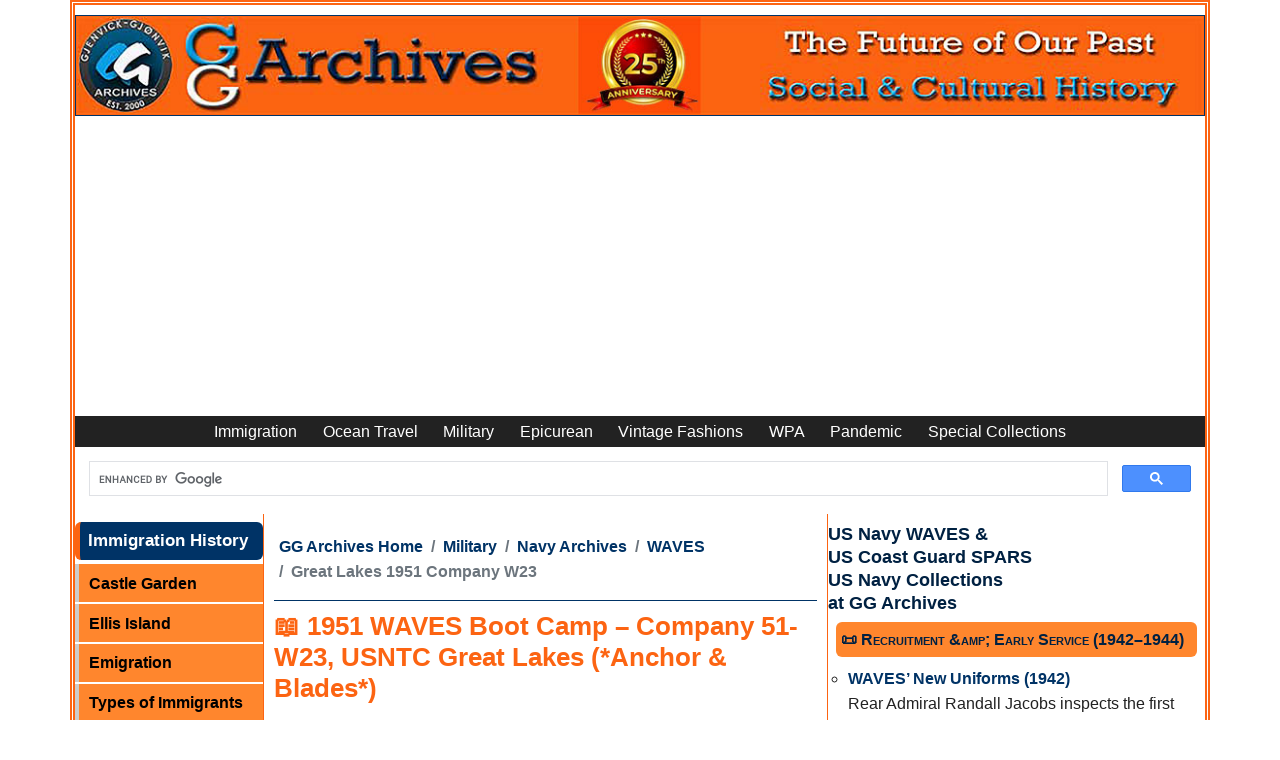

--- FILE ---
content_type: text/html
request_url: https://www.ggarchives.com/Military/NavyArchives/USNTC/GreatLakes-TheKeel/1951-Company-W23-Yearbook.html
body_size: 19720
content:
<!DOCTYPE html><html lang="en" dir="ltr"><!-- InstanceBegin template="/Templates/MIL-USN-WAVES.dwt" codeOutsideHTMLIsLocked="false" --><head><meta charset="UTF-8"/>
<script>var __ezHttpConsent={setByCat:function(src,tagType,attributes,category,force,customSetScriptFn=null){var setScript=function(){if(force||window.ezTcfConsent[category]){if(typeof customSetScriptFn==='function'){customSetScriptFn();}else{var scriptElement=document.createElement(tagType);scriptElement.src=src;attributes.forEach(function(attr){for(var key in attr){if(attr.hasOwnProperty(key)){scriptElement.setAttribute(key,attr[key]);}}});var firstScript=document.getElementsByTagName(tagType)[0];firstScript.parentNode.insertBefore(scriptElement,firstScript);}}};if(force||(window.ezTcfConsent&&window.ezTcfConsent.loaded)){setScript();}else if(typeof getEzConsentData==="function"){getEzConsentData().then(function(ezTcfConsent){if(ezTcfConsent&&ezTcfConsent.loaded){setScript();}else{console.error("cannot get ez consent data");force=true;setScript();}});}else{force=true;setScript();console.error("getEzConsentData is not a function");}},};</script>
<script>var ezTcfConsent=window.ezTcfConsent?window.ezTcfConsent:{loaded:false,store_info:false,develop_and_improve_services:false,measure_ad_performance:false,measure_content_performance:false,select_basic_ads:false,create_ad_profile:false,select_personalized_ads:false,create_content_profile:false,select_personalized_content:false,understand_audiences:false,use_limited_data_to_select_content:false,};function getEzConsentData(){return new Promise(function(resolve){document.addEventListener("ezConsentEvent",function(event){var ezTcfConsent=event.detail.ezTcfConsent;resolve(ezTcfConsent);});});}</script>
<script>if(typeof _setEzCookies!=='function'){function _setEzCookies(ezConsentData){var cookies=window.ezCookieQueue;for(var i=0;i<cookies.length;i++){var cookie=cookies[i];if(ezConsentData&&ezConsentData.loaded&&ezConsentData[cookie.tcfCategory]){document.cookie=cookie.name+"="+cookie.value;}}}}
window.ezCookieQueue=window.ezCookieQueue||[];if(typeof addEzCookies!=='function'){function addEzCookies(arr){window.ezCookieQueue=[...window.ezCookieQueue,...arr];}}
addEzCookies([{name:"ezoab_372314",value:"mod110; Path=/; Domain=ggarchives.com; Max-Age=7200",tcfCategory:"store_info",isEzoic:"true",},{name:"ezosuibasgeneris-1",value:"819d9a07-7910-4256-7dda-3318082492d3; Path=/; Domain=ggarchives.com; Expires=Sun, 17 Jan 2027 10:59:43 UTC; Secure; SameSite=None",tcfCategory:"understand_audiences",isEzoic:"true",}]);if(window.ezTcfConsent&&window.ezTcfConsent.loaded){_setEzCookies(window.ezTcfConsent);}else if(typeof getEzConsentData==="function"){getEzConsentData().then(function(ezTcfConsent){if(ezTcfConsent&&ezTcfConsent.loaded){_setEzCookies(window.ezTcfConsent);}else{console.error("cannot get ez consent data");_setEzCookies(window.ezTcfConsent);}});}else{console.error("getEzConsentData is not a function");_setEzCookies(window.ezTcfConsent);}</script><script type="text/javascript" data-ezscrex='false' data-cfasync='false'>window._ezaq = Object.assign({"edge_cache_status":13,"edge_response_time":76,"url":"https://www.ggarchives.com/Military/NavyArchives/USNTC/GreatLakes-TheKeel/1951-Company-W23-Yearbook.html"}, typeof window._ezaq !== "undefined" ? window._ezaq : {});</script><script type="text/javascript" data-ezscrex='false' data-cfasync='false'>window._ezaq = Object.assign({"ab_test_id":"mod110"}, typeof window._ezaq !== "undefined" ? window._ezaq : {});window.__ez=window.__ez||{};window.__ez.tf={};</script><script type="text/javascript" data-ezscrex='false' data-cfasync='false'>window.ezDisableAds = true;</script>
<script data-ezscrex='false' data-cfasync='false' data-pagespeed-no-defer>var __ez=__ez||{};__ez.stms=Date.now();__ez.evt={};__ez.script={};__ez.ck=__ez.ck||{};__ez.template={};__ez.template.isOrig=true;window.__ezScriptHost="//www.ezojs.com";__ez.queue=__ez.queue||function(){var e=0,i=0,t=[],n=!1,o=[],r=[],s=!0,a=function(e,i,n,o,r,s,a){var l=arguments.length>7&&void 0!==arguments[7]?arguments[7]:window,d=this;this.name=e,this.funcName=i,this.parameters=null===n?null:w(n)?n:[n],this.isBlock=o,this.blockedBy=r,this.deleteWhenComplete=s,this.isError=!1,this.isComplete=!1,this.isInitialized=!1,this.proceedIfError=a,this.fWindow=l,this.isTimeDelay=!1,this.process=function(){f("... func = "+e),d.isInitialized=!0,d.isComplete=!0,f("... func.apply: "+e);var i=d.funcName.split("."),n=null,o=this.fWindow||window;i.length>3||(n=3===i.length?o[i[0]][i[1]][i[2]]:2===i.length?o[i[0]][i[1]]:o[d.funcName]),null!=n&&n.apply(null,this.parameters),!0===d.deleteWhenComplete&&delete t[e],!0===d.isBlock&&(f("----- F'D: "+d.name),m())}},l=function(e,i,t,n,o,r,s){var a=arguments.length>7&&void 0!==arguments[7]?arguments[7]:window,l=this;this.name=e,this.path=i,this.async=o,this.defer=r,this.isBlock=t,this.blockedBy=n,this.isInitialized=!1,this.isError=!1,this.isComplete=!1,this.proceedIfError=s,this.fWindow=a,this.isTimeDelay=!1,this.isPath=function(e){return"/"===e[0]&&"/"!==e[1]},this.getSrc=function(e){return void 0!==window.__ezScriptHost&&this.isPath(e)&&"banger.js"!==this.name?window.__ezScriptHost+e:e},this.process=function(){l.isInitialized=!0,f("... file = "+e);var i=this.fWindow?this.fWindow.document:document,t=i.createElement("script");t.src=this.getSrc(this.path),!0===o?t.async=!0:!0===r&&(t.defer=!0),t.onerror=function(){var e={url:window.location.href,name:l.name,path:l.path,user_agent:window.navigator.userAgent};"undefined"!=typeof _ezaq&&(e.pageview_id=_ezaq.page_view_id);var i=encodeURIComponent(JSON.stringify(e)),t=new XMLHttpRequest;t.open("GET","//g.ezoic.net/ezqlog?d="+i,!0),t.send(),f("----- ERR'D: "+l.name),l.isError=!0,!0===l.isBlock&&m()},t.onreadystatechange=t.onload=function(){var e=t.readyState;f("----- F'D: "+l.name),e&&!/loaded|complete/.test(e)||(l.isComplete=!0,!0===l.isBlock&&m())},i.getElementsByTagName("head")[0].appendChild(t)}},d=function(e,i){this.name=e,this.path="",this.async=!1,this.defer=!1,this.isBlock=!1,this.blockedBy=[],this.isInitialized=!0,this.isError=!1,this.isComplete=i,this.proceedIfError=!1,this.isTimeDelay=!1,this.process=function(){}};function c(e,i,n,s,a,d,c,u,f){var m=new l(e,i,n,s,a,d,c,f);!0===u?o[e]=m:r[e]=m,t[e]=m,h(m)}function h(e){!0!==u(e)&&0!=s&&e.process()}function u(e){if(!0===e.isTimeDelay&&!1===n)return f(e.name+" blocked = TIME DELAY!"),!0;if(w(e.blockedBy))for(var i=0;i<e.blockedBy.length;i++){var o=e.blockedBy[i];if(!1===t.hasOwnProperty(o))return f(e.name+" blocked = "+o),!0;if(!0===e.proceedIfError&&!0===t[o].isError)return!1;if(!1===t[o].isComplete)return f(e.name+" blocked = "+o),!0}return!1}function f(e){var i=window.location.href,t=new RegExp("[?&]ezq=([^&#]*)","i").exec(i);"1"===(t?t[1]:null)&&console.debug(e)}function m(){++e>200||(f("let's go"),p(o),p(r))}function p(e){for(var i in e)if(!1!==e.hasOwnProperty(i)){var t=e[i];!0===t.isComplete||u(t)||!0===t.isInitialized||!0===t.isError?!0===t.isError?f(t.name+": error"):!0===t.isComplete?f(t.name+": complete already"):!0===t.isInitialized&&f(t.name+": initialized already"):t.process()}}function w(e){return"[object Array]"==Object.prototype.toString.call(e)}return window.addEventListener("load",(function(){setTimeout((function(){n=!0,f("TDELAY -----"),m()}),5e3)}),!1),{addFile:c,addFileOnce:function(e,i,n,o,r,s,a,l,d){t[e]||c(e,i,n,o,r,s,a,l,d)},addDelayFile:function(e,i){var n=new l(e,i,!1,[],!1,!1,!0);n.isTimeDelay=!0,f(e+" ...  FILE! TDELAY"),r[e]=n,t[e]=n,h(n)},addFunc:function(e,n,s,l,d,c,u,f,m,p){!0===c&&(e=e+"_"+i++);var w=new a(e,n,s,l,d,u,f,p);!0===m?o[e]=w:r[e]=w,t[e]=w,h(w)},addDelayFunc:function(e,i,n){var o=new a(e,i,n,!1,[],!0,!0);o.isTimeDelay=!0,f(e+" ...  FUNCTION! TDELAY"),r[e]=o,t[e]=o,h(o)},items:t,processAll:m,setallowLoad:function(e){s=e},markLoaded:function(e){if(e&&0!==e.length){if(e in t){var i=t[e];!0===i.isComplete?f(i.name+" "+e+": error loaded duplicate"):(i.isComplete=!0,i.isInitialized=!0)}else t[e]=new d(e,!0);f("markLoaded dummyfile: "+t[e].name)}},logWhatsBlocked:function(){for(var e in t)!1!==t.hasOwnProperty(e)&&u(t[e])}}}();__ez.evt.add=function(e,t,n){e.addEventListener?e.addEventListener(t,n,!1):e.attachEvent?e.attachEvent("on"+t,n):e["on"+t]=n()},__ez.evt.remove=function(e,t,n){e.removeEventListener?e.removeEventListener(t,n,!1):e.detachEvent?e.detachEvent("on"+t,n):delete e["on"+t]};__ez.script.add=function(e){var t=document.createElement("script");t.src=e,t.async=!0,t.type="text/javascript",document.getElementsByTagName("head")[0].appendChild(t)};__ez.dot=__ez.dot||{};__ez.queue.addFileOnce('/detroitchicago/boise.js', '/detroitchicago/boise.js?gcb=195-3&cb=5', true, [], true, false, true, false);__ez.queue.addFileOnce('/parsonsmaize/abilene.js', '/parsonsmaize/abilene.js?gcb=195-3&cb=e80eca0cdb', true, [], true, false, true, false);__ez.queue.addFileOnce('/parsonsmaize/mulvane.js', '/parsonsmaize/mulvane.js?gcb=195-3&cb=e75e48eec0', true, ['/parsonsmaize/abilene.js'], true, false, true, false);__ez.queue.addFileOnce('/detroitchicago/birmingham.js', '/detroitchicago/birmingham.js?gcb=195-3&cb=539c47377c', true, ['/parsonsmaize/abilene.js'], true, false, true, false);</script>
<script data-ezscrex="false" type="text/javascript" data-cfasync="false">window._ezaq = Object.assign({"ad_cache_level":0,"adpicker_placement_cnt":0,"ai_placeholder_cache_level":0,"ai_placeholder_placement_cnt":-1,"article_category":"MIL-USN-WAVES","author":"Gjenvick-Gjønvik Archives - GG Archives","domain":"ggarchives.com","domain_id":372314,"ezcache_level":2,"ezcache_skip_code":0,"has_bad_image":0,"has_bad_words":0,"is_sitespeed":0,"lt_cache_level":0,"response_size":77393,"response_size_orig":71594,"response_time_orig":55,"template_id":5,"url":"https://www.ggarchives.com/Military/NavyArchives/USNTC/GreatLakes-TheKeel/1951-Company-W23-Yearbook.html","word_count":0,"worst_bad_word_level":0}, typeof window._ezaq !== "undefined" ? window._ezaq : {});__ez.queue.markLoaded('ezaqBaseReady');</script>
<script type='text/javascript' data-ezscrex='false' data-cfasync='false'>
window.ezAnalyticsStatic = true;

function analyticsAddScript(script) {
	var ezDynamic = document.createElement('script');
	ezDynamic.type = 'text/javascript';
	ezDynamic.innerHTML = script;
	document.head.appendChild(ezDynamic);
}
function getCookiesWithPrefix() {
    var allCookies = document.cookie.split(';');
    var cookiesWithPrefix = {};

    for (var i = 0; i < allCookies.length; i++) {
        var cookie = allCookies[i].trim();

        for (var j = 0; j < arguments.length; j++) {
            var prefix = arguments[j];
            if (cookie.indexOf(prefix) === 0) {
                var cookieParts = cookie.split('=');
                var cookieName = cookieParts[0];
                var cookieValue = cookieParts.slice(1).join('=');
                cookiesWithPrefix[cookieName] = decodeURIComponent(cookieValue);
                break; // Once matched, no need to check other prefixes
            }
        }
    }

    return cookiesWithPrefix;
}
function productAnalytics() {
	var d = {"pr":[6,3],"omd5":"4335447c2c06056f061bf0be991e0bee","nar":"risk score"};
	d.u = _ezaq.url;
	d.p = _ezaq.page_view_id;
	d.v = _ezaq.visit_uuid;
	d.ab = _ezaq.ab_test_id;
	d.e = JSON.stringify(_ezaq);
	d.ref = document.referrer;
	d.c = getCookiesWithPrefix('active_template', 'ez', 'lp_');
	if(typeof ez_utmParams !== 'undefined') {
		d.utm = ez_utmParams;
	}

	var dataText = JSON.stringify(d);
	var xhr = new XMLHttpRequest();
	xhr.open('POST','/ezais/analytics?cb=1', true);
	xhr.onload = function () {
		if (xhr.status!=200) {
            return;
		}

        if(document.readyState !== 'loading') {
            analyticsAddScript(xhr.response);
            return;
        }

        var eventFunc = function() {
            if(document.readyState === 'loading') {
                return;
            }
            document.removeEventListener('readystatechange', eventFunc, false);
            analyticsAddScript(xhr.response);
        };

        document.addEventListener('readystatechange', eventFunc, false);
	};
	xhr.setRequestHeader('Content-Type','text/plain');
	xhr.send(dataText);
}
__ez.queue.addFunc("productAnalytics", "productAnalytics", null, true, ['ezaqBaseReady'], false, false, false, true);
</script><base href="https://www.ggarchives.com/Military/NavyArchives/USNTC/GreatLakes-TheKeel/1951-Company-W23-Yearbook.html"/>

<!-- InstanceBeginEditable name="doctitle" -->
<title>1951 WAVES Company 51-W23 Yearbook – USNTC Great Lakes | Anchor &amp; Blades, 68 Graduates, Agnes McSkimming</title>
<meta name="Description" content="1951 WAVES Boot Camp, Company 51-W23 at Great Lakes. Yearbook of 68 women with roster, portraits, and leadership by Agnes McSkimming."/>
<!-- InstanceEndEditable -->
<meta name="viewport" content="width=device-width, initial-scale=1.0"/>
<meta property="article:section" content="MIL-USN-Articles"/>
<meta name="author" content="Gjenvick-Gjønvik Archives - GG Archives"/>
<link rel="apple-touch-icon" sizes="57x57" href="https://www.ggarchives.com/apple-icon-57x57.png"/>
<link rel="apple-touch-icon" sizes="60x60" href="https://www.ggarchives.com/apple-icon-60x60.png"/>
<link rel="apple-touch-icon" sizes="72x72" href="https://www.ggarchives.com/apple-icon-72x72.png"/>
<link rel="apple-touch-icon" sizes="76x76" href="https://www.ggarchives.com/apple-icon-76x76.png"/>
<link rel="apple-touch-icon" sizes="114x114" href="https://www.ggarchives.com/apple-icon-114x114.png"/>
<link rel="apple-touch-icon" sizes="120x120" href="https://www.ggarchives.com/apple-icon-120x120.png"/>
<link rel="apple-touch-icon" sizes="144x144" href="https://www.ggarchives.com/apple-icon-144x144.png"/>
<link rel="apple-touch-icon" sizes="152x152" href="https://www.ggarchives.com/apple-icon-152x152.png"/>
<link rel="apple-touch-icon" sizes="180x180" href="https://www.ggarchives.com/apple-icon-180x180.png"/>
<link rel="icon" type="image/png" sizes="192x192" href="https://www.ggarchives.com/android-icon-192x192.png"/>
<link rel="icon" type="image/png" sizes="32x32" href="https://www.ggarchives.com/favicon-32x32.png"/>
<link rel="icon" type="image/png" sizes="96x96" href="https://www.ggarchives.com/favicon-96x96.png"/>
<link rel="icon" type="image/png" sizes="16x16" href="https://www.ggarchives.com/favicon-16x16.png"/>
<link rel="manifest" href="/manifest.json"/>
<meta name="msapplication-TileColor" content="#ffffff"/>
<meta name="msapplication-TileImage" content="/ms-icon-144x144.png"/>
<meta name="theme-color" content="#ffffff"/>
<link rel="mask-icon" href="https://www.ggarchives.com/safari-pinned-tab.svg" color="#5bbad5"/>
<link rel="stylesheet" type="text/css" href="https://www.ggarchives.com/css/print.css" media="print"/>
<link href="https://cdn.jsdelivr.net/npm/bootstrap@5.0.2/dist/css/bootstrap.min.css" rel="stylesheet" integrity="sha384-EVSTQN3/azprG1Anm3QDgpJLIm9Nao0Yz1ztcQTwFspd3yD65VohhpuuCOmLASjC" crossorigin="anonymous"/>
<link rel="stylesheet" type="text/css" href="https://www.ggarchives.com/Assets/css/Styles2025v1.6min.css" media="all"/>
<script type="application/ld+json">
{
  "@context": "https://schema.org",
  "@type": "Organization",
  "@id": "https://www.ggarchives.com/#organization",
  "name": "GG Archives",
  "url": "https://www.ggarchives.com/",
  "logo": "https://www.ggarchives.com/DigitalAssets/Logos/GGArchivesWithInsert.jpg",
  "alternateName": "Gjenvick-Gjønvik Archives"
}
</script>
<!-- InstanceBeginEditable name="head" -->
<link rel="canonical" href="https://www.ggarchives.com/Military/NavyArchives/USNTC/GreatLakes-TheKeel/1951-Company-W23-Yearbook.html"/>
<meta property="article:section" content="MIL-USN-WAVES"/>
<!-- InstanceEndEditable -->
<!-- Google Tag Manager --> 
<script>(function(w,d,s,l,i){w[l]=w[l]||[];w[l].push({'gtm.start':
new Date().getTime(),event:'gtm.js'});var f=d.getElementsByTagName(s)[0],
j=d.createElement(s),dl=l!='dataLayer'?'&l='+l:'';j.async=true;j.src=
'https://www.googletagmanager.com/gtm.js?id='+i+dl;f.parentNode.insertBefore(j,f);
})(window,document,'script','dataLayer','GTM-P4VXGRB');</script> 
<!-- End Google Tag Manager --> 
<script async="" src="https://pagead2.googlesyndication.com/pagead/js/adsbygoogle.js?client=ca-pub-3553125367999228" crossorigin="anonymous"></script>
<script type='text/javascript'>
var ezoTemplate = 'orig_site';
var ezouid = '1';
var ezoFormfactor = '1';
</script><script data-ezscrex="false" type='text/javascript'>
var soc_app_id = '0';
var did = 372314;
var ezdomain = 'ggarchives.com';
var ezoicSearchable = 1;
</script>
<script async data-ezscrex="false" data-cfasync="false" src="//www.humix.com/video.js"></script></head>
<body><noscript>
<iframe src="https://www.googletagmanager.com/ns.html?id=GTM-P4VXGRB"
height="0" width="0" style="display:none;visibility:hidden"></iframe>
</noscript>
<script id="rewarded-custom-ezoic" src="https://g.ezoic.net/porpoiseant/rcs.js?did=372314&url=https%3A%2F%2Fwww.ggarchives.com%2FMilitary%2FNavyArchives%2FUSNTC%2FGreatLakes-TheKeel%2F1951-Company-W23-Yearbook.html" async></script>
<!-- Ezoic - top_of_page  -->
<div id="ezoic-pub-ad-placeholder-636"></div>
<!-- End Ezoic - top_of_page -->
<!-- Google Tag Manager (noscript) -->

<!-- End Google Tag Manager (noscript) -->
<div class="container p-0" style="border-width: thick;border-color: #fc6412; border-style: double;">
  <div class="row">
    <div id="pageWrapper" class="col">
      <div id="topBanner"> <a href="https://www.ggarchives.com/index.html"> <img src="https://www.ggarchives.com/Images600/TopBanners/GGArchives2025-1160x100.jpg" alt="GG Archives Website - Link to Homepage"/></a></div>
    </div>
  </div>
  <div class="row navbar-row">
    <div class="col">
      <nav class="navbar navbar-expand-lg navbar-top navbar-dark">
        <button class="navbar-toggler" type="button" data-bs-toggle="collapse" data-bs-target="#navbar1" aria-controls="navbar1" aria-expanded="false" aria-label="Toggle navigation"> <span class="navbar-toggler-icon"></span> </button>
        <div class="collapse navbar-collapse" id="navbar1">
          <ul class="navbar-nav m-auto">
            <li class="nav-item"><a class="nav-link" href="https://www.ggarchives.com/Immigration/index.html">Immigration</a></li>
            <li class="nav-item"><a class="nav-link" href="https://www.ggarchives.com/OceanTravel/index.html">Ocean Travel</a></li>
            <li class="nav-item"><a class="nav-link" href="https://www.ggarchives.com/Military/index.html">Military</a></li>
            <li class="nav-item"><a class="nav-link" href="https://www.ggarchives.com/Epicurean/index.html">Epicurean</a></li>
            <li class="nav-item"><a class="nav-link" href="https://www.ggarchives.com/VintageFashions/index.html">Vintage Fashions</a></li>
            <li class="nav-item"><a class="nav-link" href="https://www.ggarchives.com/WPA/index.html" title="Works Progress Administration">WPA</a></li>
            <li class="nav-item"><a class="nav-link" href="https://www.ggarchives.com/Influenza/index.html" title="The Influenza Pandemic of 1918-1919">Pandemic</a></li>
            <li class="nav-item"><a class="nav-link" href="https://www.ggarchives.com/SpCol/index.html">Special Collections</a></li>
          </ul>
        </div>
      </nav>
    </div>
  </div>
  <div class="row"><script async="" src="https://cse.google.com/cse.js?cx=4789a63b05de04641"></script>
    <div class="gcse-search"></div>
  </div><div class="row g-0">
    <div id="leftGlobalNav" class="col-lg-2 col-md-6 col-xs-9 d-md-block d-none">
      <p class="menuTitleYellow">Immigration History</p>
      <ul>
        <li><a href="https://www.ggarchives.com/Immigration/CastleGarden/index.html">Castle Garden</a></li>
        <li><a href="https://www.ggarchives.com/Immigration/EllisIsland/index.html">Ellis Island</a></li>
        <li><a href="https://www.ggarchives.com/Immigration/Emigration/index.html">Emigration</a></li>
        <li><a href="https://www.ggarchives.com/Immigration/ImmigrantTypes/index.html">Types of Immigrants</a></li>
		<li><a href="https://www.ggarchives.com/Immigration/Docs/index.html">Immigrant Documents</a></li>
        <li><a href="https://www.ggarchives.com/Immigration/ImmigrantStory/index.html">Immigrant Stories</a></li>
        <li><a href="https://www.ggarchives.com/Immigration/Inspection/index.html">Immigrant Inspection</a></li>
        <li><a href="https://www.ggarchives.com/Immigration/index.html">Immigration Issues</a></li>
        <li><a href="https://www.ggarchives.com/Immigration/LawsAndActs/index.html">Immigration Law</a></li>
      </ul>
      <p class="menuTitleYellow">Ocean Travel</p>
      <ul>
        <li><a href="https://www.ggarchives.com/OceanTravel/FleetLists/index.html">Fleet Lists</a></li>
        <li><a href="https://www.ggarchives.com/OceanTravel/InterestingFacts/index.html">Fun Facts</a></li>
        <li><a href="https://www.ggarchives.com/OceanTravel/Steerage/index.html">Journeys in Steerage</a></li>
        <li><a href="https://www.ggarchives.com/OceanTravel/SanitationFacilities/index.html">Marine Sanitation</a></li>
        <li><a href="https://www.ggarchives.com/OceanTravel/Publications/index.html">Maritime News</a></li>
        <li><a href="https://www.ggarchives.com/OceanTravel/Provisions/index.html">Ocean Liner Provisions</a></li>
		<li><a href="https://www.ggarchives.com/OceanTravel/Books/index.html">Ocean Travel Books</a></li>
        <li><a href="https://www.ggarchives.com/OceanTravel/TransatlanticShipsAndVoyages/index.html">Ocean Voyages</a></li>
        <li><a href="https://www.ggarchives.com/OceanTravel/Passage/index.html">Passage Contracts and Tickets</a></li>
        <li><a href="https://www.ggarchives.com/OceanTravel/PortsOfCall/index.html">Ports of Call</a></li>
        <li><a href="https://www.ggarchives.com/OceanTravel/OnboardEvents/index.html">Programs and Concerts</a></li>
        <li><a href="https://www.ggarchives.com/OceanTravel/SteamshipCaptains/index.html">Sea Captains</a></li>
        <li><a href="https://www.ggarchives.com/OceanTravel/SteamshipCrew/index.html">Ship Crews</a></li>
        <li><a href="https://www.ggarchives.com/OceanTravel/Passengers/index.html">Ship Passenger Lists</a></li>
        <li><a href="https://www.ggarchives.com/OceanTravel/ShipboardAffairs/index.html">Shipboard Affairs</a></li>
        <li><a href="https://www.ggarchives.com/OceanTravel/ImmigrantShips/index.html">Ships and Ocean Liners</a></li>
        <li><a href="https://www.ggarchives.com/OceanTravel/SteamshipLines/index.html">Steamship Lines</a></li>
        <li><a href="https://www.ggarchives.com/OceanTravel/Stowaways/index.html">Stowaway</a></li>
        <li><a href="https://www.ggarchives.com/OceanTravel/Titanic/index.html">RMS Titanic</a></li>
        <li><a href="https://www.ggarchives.com/OceanTravel/ShipTonnage/index.html">Tonnage</a></li>
        <li><a href="https://www.ggarchives.com/OceanTravel/Brochures/index.html">Travel Brochures</a></li>
        <li><a href="https://www.ggarchives.com/OceanTravel/TravelGuide/index.html">Travel Guide Book</a></li>
        <li><a href="https://www.ggarchives.com/OceanTravel/VintageMenus/index.html">Vintage Menus</a></li>
        <li><a href="https://www.ggarchives.com/OceanTravel/Postcards/index.html">Vintage Postcards</a></li>
      </ul>
      <p class="menuTitleYellow">Military Archives</p>
      <ul>
        <li><a href="https://www.ggarchives.com/Military/ArmyArchives/index.html">Army Archives</a></li>
        <li><a href="https://www.ggarchives.com/Military/ArmyArchives/BCTYearbooks/index.html">Army Basic Training Yearbooks</a></li>
        <li><a href="https://www.ggarchives.com/Military/NavyArchives/index.html">Navy Archives</a></li>
        <li><a href="https://www.ggarchives.com/Military/NavyArchives/Books/index.html">Navy Books</a></li>
        <li><a href="https://www.ggarchives.com/Military/NavyArchives/Brochures/index.html">US Navy Brochure</a></li>
        <li><a href="https://www.ggarchives.com/Military/NavyArchives/CruiseBooks/index.html">Navy Cruise Books</a> </li>
        <li><a href="https://www.ggarchives.com/Military/NavyArchives/Magazines/index.html">Navy Magazine</a> </li>
        <li><a href="https://www.ggarchives.com/Military/NavyArchives/USNTC/index.html">Navy Boot Camp</a></li>
        <li><a href="https://www.ggarchives.com/Military/Marines/index.html">USMC Archives</a></li>
        <li><a href="https://www.ggarchives.com/Military/Marines/MCRD/index.html">USMC MCRD</a></li>
        <li><a href="https://www.ggarchives.com/Military/WW1/index.html">WW1 Archives</a></li>
        <li><a href="https://www.ggarchives.com/Military/WW1/TrainingCamps/index.html">WW1 Training Camps</a></li>
        <li><a href="https://www.ggarchives.com/Military/WW2/index.html">World War 2</a></li>
        <li><a href="https://www.ggarchives.com/Military/WW2/Books/index.html">WW2 Books</a></li>
      </ul>
      <p class="menuTitleYellow">Epicurean</p>
      <ul>
        <li><a href="https://www.ggarchives.com/Epicurean/ChocolateAndCocoa/index.html">Cocoa Chocolate</a></li>
        <li><a href="https://www.ggarchives.com/Epicurean/CoffeeAndTea/index.html">Coffee and Tea</a></li>
        <li><a href="https://www.ggarchives.com/Epicurean/Confectionery/index.html">Confections</a></li>
        <li><a href="https://www.ggarchives.com/Epicurean/CookingMethods/index.html">Cooking Methods</a></li>
        <li><a href="https://www.ggarchives.com/Epicurean/FamilyRecipes/index.html">Family Recipes</a></li>
        <li><a href="https://www.ggarchives.com/Epicurean/FoodAndFineDining/index.html">Fine Dining Experience</a> </li>
        <li><a href="https://www.ggarchives.com/Epicurean/Pastries/index.html">Pastries</a></li>
        <li><a href="https://www.ggarchives.com/Epicurean/VintageAds/index.html">Vintage Ads</a></li>
        <li><a href="https://www.ggarchives.com/Epicurean/VintageCookbooks/index.html">Vintage Cookbooks</a></li>
        <li><a href="https://www.ggarchives.com/Epicurean/Weddings/index.html">Wedding Feast</a></li>
        <li><a href="https://www.ggarchives.com/Epicurean/Wine-Spirits/index.html">Wine and Spirits</a></li>
      </ul>
      <p class="menuTitleYellow">Vintage Fashion</p>
      <ul>
        <li><a href="https://www.ggarchives.com/VintageFashions/Children/index.html">Vintage Kids</a></li>
        <li><a href="https://www.ggarchives.com/VintageFashions/Trends/index.html">Fashion Trends</a></li>
        <li><a href="https://www.ggarchives.com/VintageFashions/FolkCostumes/index.html">Folk Costume</a></li>
        <li><a href="https://www.ggarchives.com/VintageFashions/Teens/index.html">Vintage Teen</a></li>
        <li><a href="https://www.ggarchives.com/VintageFashions/Ads/index.html">Vintage Fashion Ads</a></li>
        <li><a href="https://www.ggarchives.com/VintageFashions/index.html">Vintage Clothing</a></li>
        <li><a href="https://www.ggarchives.com/VintageFashions/Womens/index.html">Vintage Women</a></li>
        <li><a href="https://www.ggarchives.com/VintageFashions/Womens/Dresses/index.html">Vintage Dresses</a></li>
        <li><a href="https://www.ggarchives.com/VintageFashions/Womens/Lingerie/index.html">Vintage Lingerie</a> </li>
        <li><a href="https://www.ggarchives.com/VintageFashions/Womens/WeddingDresses/index.html">Vintage Wedding Dresses</a></li>
        <li><a href="https://www.ggarchives.com/OceanTravel/Fashions/FashionHouses/index.html">Fashion House</a> </li>
        <li><a href="https://www.ggarchives.com/VintageFashions/Womens/FuneralAttire/index.html">Funeral Attire</a> </li>
      </ul>
      <p class="menuTitleYellow">Library Catalog</p>
      <ul>
        <li><a href="https://www.ggarchives.com/Books/index.html">Book Categories</a></li>
        <li><a href="https://www.ggarchives.com/Books/Cookbooks/index.html">Cookbooks</a></li>
        <li><a href="https://www.ggarchives.com/Books/Genealogy/index.html">Genealogy Books</a></li>
        <li><a href="https://www.ggarchives.com/Books/Immigration/index.html">Books About Immigration</a></li>
        <li><a href="https://www.ggarchives.com/OceanTravel/Books/index.html">Nautical Books</a></li>
        <li><a href="https://www.ggarchives.com/Books/Norway/index.html">Norwegian Books</a></li>
        <li><a href="https://www.ggarchives.com/VintageMagazines/index.html">Vintage Magazines</a></li>
      </ul>
      <p class="menuTitleYellow">Other Collections</p>
      <ul class="leftGlobalNavLinks">
        <li><a href="https://www.ggarchives.com/WPA/index.html" title="Works Progress Administration">WPA</a></li>
        <li><a href="https://www.ggarchives.com/Influenza/index.html">Influenza Pandemic</a></li>
        <li><a href="https://www.ggarchives.com/SpCol/index.html">Special Archival Collections</a></li>
        <li><a href="https://www.ggarchives.com/FAQs/index.html">FAQs</a></li>
      </ul>
      <p class="menuTitleYellow">Bangor Punta Archives</p>
      <ul class="leftGlobalNavLinks">
        <li><a href="https://www.ggarchives.com/BangorPunta/index.html">Bangor Punta</a></li>
        <li><a href="https://www.ggarchives.com/BangorPunta/CalBoats/index.html">Cal Yachts</a></li>
        <li><a href="https://www.ggarchives.com/BangorPunta/Luhrs/index.html">Luhrs Boats</a></li>
        <li><a href="https://www.ggarchives.com/BangorPunta/ODaySailboats/index.html">O&#39;Day Sailboats</a></li>
        <li><a href="https://www.ggarchives.com/BangorPunta/PiperAircraft/index.html">Piper Aircraft</a></li>
        <li><a href="https://www.ggarchives.com/BangorPunta/SmithAndWesson/index.html">Smith &amp; Wesson</a></li>
        <li><a href="https://www.ggarchives.com/BangorPunta/Starcraft/index.html">Starcraft Boats, Campers, Trailers</a></li>
      </ul>
      <!-- Ezoic - GGA-Global-BL - native_side_bottom --> 
      <!-- End Ezoic - GGA-Global-BL - native_side_bottom -->
      <div class="leftGlobalNavLinks borderedSection small">
      <ul>
        <li>Gjenvick-Gjønvik&#39;s<br/>
          GG Archives<br/>
          Milwaukee, WI, USA</li>
      </ul>
      </div>
      <div class="borderedSection"><script src="//widgets.clicky.com/tally/?site_id=101377780&amp;sitekey=6ad335b1ca1647861c374a3d3e6fc36a&amp;width=150&amp;height=250&amp;title=&amp;hide_title=0&amp;hide_branding=1"></script></div>
      <div class="EzoicFloater"></div>
    </div>
    <div id="primaryContent" class="col-lg-6 col-sm-12 col-xs-12">
      <div id="breadcrumbNav"> <!-- InstanceBeginEditable name="breadCrumbs" -->
        <ul class="breadcrumb">
          <li class="breadcrumb-item"><a href="https://www.ggarchives.com/">GG Archives Home</a></li>
          <li class="breadcrumb-item"><a href="https://www.ggarchives.com/Military/index.html">Military</a></li>
          <li class="breadcrumb-item"><a href="https://www.ggarchives.com/Military/NavyArchives/index.html"> Navy Archives </a></li>
          <li class="breadcrumb-item"><a href="https://www.ggarchives.com/Military/NavyArchives/WAVES/index.html">WAVES</a></li>
          <li class="breadcrumb-item active">Great Lakes 1951 Company W23</li>
        </ul>
        <!-- InstanceEndEditable --> </div>
      <a id="pageContent"></a> <!-- InstanceBeginEditable name="mainContent" -->
      <div id="mainContent" class="col-md-12">
        <h1>📖 1951 WAVES Boot Camp – Company 51-W23, USNTC Great Lakes (*Anchor &amp; Blades*)</h1>
        <p> </p>
        <div class="borderedSection">
          <p><img src="../../../../CVimages/MIL/USN/NTC/GL/51-023W/00-FrontCover-500.jpg" alt="Front Cover, Great Lakes USNTC &#34;Anchor and Blades&#34; 1951 Company W23." width="500" height="676" id="GGA167e5af271" title="GGA Image ID # 167e5af271"/></p>
          <p class="imageCaption">Front Cover, Great Lakes USNTC &#34;Anchor and Blades&#34; 1951 Company W23. | GGA Image ID # 167e5af271</p>
        </div>
        <p> </p>
        <div class="borderedSection">
          <h2>QuickFacts</h2>
          <ul>
            <li><strong>Training Center</strong>: U.S. Naval Training Center, Great Lakes, Illinois</li>
            <li><strong>Year / Company</strong>: 1951, WAVES Company W23</li>
            <li><strong>Commander</strong>: Chief Storekeeper Agnes McSkimming (Company Commander)</li>
            <li><strong>Graduates</strong>: 68 women (training dates not reported)</li>
            <li><strong>Document Type</strong>: Yearbook (Anchor &amp; Blades)</li>
            <li><strong>Standout Features</strong>:
              <ul>
                <li>Women officers and chiefs leading all levels of command (regimental, battalion, company)</li>
                <li>Honors awarded (e.g., American Spirit Honor Medal, Honor Wave)</li>
                <li>Full recruit roster with hometowns — valuable for genealogists</li>
              </ul>
            </li>
          </ul>
        </div>
        <p> </p>
        <div class="borderedSection">
          <h2>What Makes This Unique ✨</h2>
          <p>Unlike male boot camp yearbooks, Company W23 highlights <strong>administrative and technical training</strong> rather than physical drill or combat readiness. Women were prepared as yeomen, storekeepers, personnel specialists, communicators, and clerks — roles critical to Navy operations during the Korean War era.</p>
          <p>This yearbook is also unusual for its <strong>depth of leadership documentation</strong>, showing WAVES in command positions across <strong>two battalions</strong>, complete with officers, chiefs, petty officers, and regimental staff. It demonstrates how WAVES were not auxiliary, but integral to the functioning of the Navy’s shore commands by 1951.</p>
        </div>
        <p> </p>
        <div class="borderedSection">
          <h2>Leadership And Staff 👩‍✈️</h2>
          <p>The leadership of Company W23 is notable for its breadth and professionalism:</p>
          <ul>
            <li><strong>Company Commander</strong>: Agnes McSkimming, Chief Storekeeper</li>
            <li><strong>Officer in Charge</strong>: Lt. Almira B. Davis</li>
            <li><strong>Yeoman Chief</strong>: Evelyn M. A. Helm</li>
            <li><strong>Personnel &amp; Scheduling Officers</strong>: Lt. Lois A. Simons, Lt. Martha M. Perry, LTJG Martha Tarkington</li>
          </ul>
          <p>At the regimental level, women filled positions from <strong>Commander to Master-at-Arms</strong>, with names such as Lt. Viola B. Sanders (later a distinguished officer in Navy history). This represents a milestone moment <strong>when women’s leadership was formalized and visible</strong> within Navy training centers.</p>
        </div>
        <p> </p>
        <div class="borderedSection">
          <h2>Company 51-W23 Leadership</h2>
          <ul>
            <li>LT Almira B. Davis, USN — Officer in Charge</li>
            <li>CY Evelyn M. A. Helm, USN — Officer in Charge Yeoman</li>
            <li>LT Lois A. Simons, USN — Schedule Officer</li>
            <li>LTJG Martha Tarkington, USN — Personnel Officer</li>
            <li>LT Martha M. Perry, USN — First Lieutenant</li>
            <li>PN1 Nancy G. Pickett, USN — Regimental Master at Arms</li>
            <li>YN1 Betty White, USN — Personnel Yeoman</li>
            <li>YN1 Jessamy M. Brown, USN — Personnel Yeoman</li>
          </ul>
          <p class="text-info"> Note: We have revised the format of the original to update it to the current Armed Forces styling of Rank, Name, Branch of Service. </p>
        </div>
        <p> </p>
        <div class="borderedSection">
          <h2>Instruction Staff 🛠️</h2>
          <p>The instructional staff included a mix of chief petty officers, petty officers, and lieutenants overseeing:</p>
          <ul>
            <li><strong>Ships &amp; Aircraft instruction</strong> (Yeoman, Quartermaster, Personnelman staff)</li>
            <li><strong>History &amp; Organization</strong></li>
            <li><strong>Physical Education</strong></li>
            <li><strong>Drill &amp; Processing</strong></li>
          </ul>
          <p>This wide range of topics illustrates the Navy’s shift toward training women in <strong>comprehensive shore-based specialties</strong>, essential for freeing men for sea duty during Korea and beyond.</p>
        </div>
        <p> </p>
        <h2><em>Company 51-W23 Great Lakes  NTC Instruction Officers and Staff</em></h2>
        <p> </p>
        <div class="borderedSection">
          <h3>FIRST BATTALION</h3>
          <ul>
            <li>LTJG Marion Hodgson, USN — Battalion Commander</li>
            <li>YN1 Frances L. Swallow, USN — Battalion Adjutant</li>
            <li>PN3 Virginia M. Busti, USN — Battalion Master-at-Arms</li>
            <li>DKC Virginia M. Doerr, USN — Company Commander</li>
            <li>CTO Mary A. Fullbright, USN — Company Commander</li>
            <li>CPN Mary D. Popp, USN — Company Commander</li>
            <li>SA Josephine F. Atkins, USN — Battalion Clerk</li>
            <li>CPN Maryellen Whelan, USN — Company Commander</li>
            <li>DK1 Genevieve F. Arasin, USN — Company Commander</li>
            <li>PN2 Winifred F. Bishop, USN — Processing and Drill</li>
            <li>LT Mabel V. Hughes, USN — Course Chairman</li>
            <li>PN1 Virginia Eddy, USN — Jobs &amp; Training and Organization</li>
            <li>PN1 Mary K. Geer, USN — History</li>
            <li>YN1 Ruth G. Jones, USN — Jobs &amp; Training and Organization</li>
            <li>PN2 Lanora G. King, USN — History</li>
            <li>DK1 Mary M. Millar, USN — Jobs &amp; Training and Organization</li>
            <li>PN2 Shirley Paulsen, USN — History</li>
            <li>SK2 Marjorie L. Pearson, USN — Jobs &amp; Training and Organization</li>
            <li>PN3 Dorothy Sudomir, USN — History</li>
          </ul>
          <p class="text-info"> Note: We have revised the format of the original to update it to the current Armed Forces styling of Rank, Name, Branch of Service. </p>
        </div>
        <p> </p>
        <div class="borderedSection">
          <h3>SECOND BATTALION</h3>
          <ul>
            <li>LT Virginia K. McKinley, USN — Battalion Commander</li>
            <li>CYN Celia D. Frost, USN — Company Commander</li>
            <li>SK1 Eloise M. Aley, USN — Battalion Adjutant</li>
            <li>PN2 Jane Graff, USN — Company Commander</li>
            <li>SK1 Bertha L. Dotterer, USN — Battalion Master-at-Arms</li>
            <li>DKC Maria Leonard, USN — Company Commander</li>
            <li>SA Shirley R. Robinson, USN — Battalion Clerk</li>
            <li>SKC Agnes McSkimming, USN — Company Commander</li>
            <li>CPN Margaret A. Cassidy, USN — Company Commander</li>
            <li>PN2 Elizabeth Klock, USN — Processing and Drill</li>
            <li>LT Catherine E. Cox, USN — Instruction Officer</li>
            <li>PN3 Esther M. Dunkelberger, USN — Instruction Yeoman</li>
            <li>CPN Doris J. Sisson, USN — Physical Education</li>
            <li>CPN Phyllis C. Poole, USN — Physical Education</li>
            <li>SK2 Catherine Caswell, USN — Physical Education</li>
            <li>SN Shirley J. Brooke, USN — Physical Education</li>
            <li>SN Sybil J. Griffin, USN — Physical Education</li>
          </ul>
          <p class="text-info"> Note: We have revised the format of the original to update it to the current Armed Forces styling of Rank, Name, Branch of Service. </p>
        </div>
        <p> </p>
        <div class="borderedSection">
          <h3>INSTRUCTION</h3>
          <ul>
            <li>LT Frances L. Broughton, USN — Course Chairman</li>
            <li>YN1 Helen G. Harty, USN — Ships and Aircraft</li>
            <li>PN1 Dolly D. Quinn, USN — Ships and Aircraft</li>
            <li>QMC Charles Smith, USN — Ships and Aircraft</li>
            <li>PN2 Edyth A. Viaud, USN — Ships and Aircraft</li>
            <li>YN3 Mina Dunning, USN — Personnel</li>
            <li>PN3 Lenore C. Garvais, USN — Personnel</li>
            <li>YN1 Evon L. Prose, USN — Personnel</li>
            <li>SKC Kathryn M. Smith, USN — Personnel</li>
            <li>SKC Agnes McSkimming, USN — Company Commander</li>
            <li>Barbara Zealor — American Spirit Honor Medal &amp; Honor Wave (Salem, MA)</li>
          </ul>
          <p class="text-info"> Note: We have revised the format of the original to update it to the current Armed Forces styling of Rank, Name, Branch of Service. </p>
        </div>
        <p> </p>
        <div class="borderedSection">
          <h2><em>Company 51-W23 Great Lakes NTC Administrative Staff</em></h2>
          <ul>
            <li>LT Viola B. Sanders, USN — Regimental Commander</li>
            <li>SA Geraldine L. Floarke, USN — Regimental Clerk</li>
            <li>JO1 Barbara Thompson, USN — Uniforming</li>
            <li>DKC Ardath J. Green, USN — Regimental Adjutant</li>
            <li>PN1 Lenore M. Docherty, USN — Drill</li>
            <li>DK1 Ethel H. Wedemeyer, USN — Uniforming</li>
            <li>YN2 Jennie M. Peacock, USN — Schedule Adjutant</li>
            <li>PN1 Betty S. Synhorst, USN — Drill</li>
            <li>SA Betty E. Mayhall, USN — Driver</li>
          </ul>
           <p class="text-info"> Note: We have revised the format of the original to update it to the current Armed Forces styling of Rank, Name, Branch of Service. </p>
       </div>
        <p> </p>
        <div class="borderedSection">
          <h2>🌟Notable Officer Biographies</h2>
          <h3>Agnes McSkimming (Chief Storekeeper, Company Commander)</h3>
          <p>Agnes McSkimming served as the Company Commander for W23, holding the rate of Chief Storekeeper (SKC). She was one of the early WAVES leaders entrusted with commanding a women’s training company at Great Lakes. Storekeepers managed Navy supply chains — a critical skill during the Korean War era. McSkimming’s role illustrates how women were not simply auxiliary clerks but entrusted with logistics leadership, an area vital to Cold War naval readiness.</p>
          <p> <strong>Legacy note</strong>: Later mentions of McSkimming appear in Bainbridge training rosters through the 1950s, suggesting she continued to train and mentor successive generations of WAVES.</p>
          <h3>Viola B. Sanders (Lieutenant, Regimental Commander)</h3>
          <p>Viola Brown Sanders (1921–2013) was one of the most distinguished WAVES officers. A graduate of Mississippi State College for Women, she joined the Navy in 1943 and rose rapidly through the ranks. By 1951 she was Regimental Commander at Great Lakes, supervising hundreds of recruits. In 1959, Sanders became Director of the WAVES, overseeing the integration of women into an increasingly permanent role in the U.S. Navy.</p>
          <p> <strong>Legacy note</strong>: After her retirement, she was inducted into the Mississippi Women’s Hall of Fame for her pioneering service.</p>
          <h3>Almira B. Davis (Lieutenant, Officer in Charge)</h3>
          <p>Lt. Almira B. Davis served as Officer in Charge for Company W23, responsible for direct discipline, scheduling, and overall recruit management. Like many female officers of the time, Davis likely entered service during World War II and remained to help shape the Navy’s postwar women’s training infrastructure.</p>
          <p> <strong>Legacy note</strong>: Though fewer records are readily available, Navy lists place her at Great Lakes during multiple WAVE companies, indicating a sustained career in training command.</p>
        </div>
        <p> </p>
        <div class="borderedSection">
          <h2>Roster And Portraits 📋</h2>
          <p>The recruit roster of 68 WAVES lists names, hometowns, and occasional roles (e.g., Jane Evans — Bugler, Patricia Laggan — Platoon Leader).</p>
          <p>This detail is invaluable for genealogists, offering direct leads to localities and family names across the United States. Recruits came from New Mexico to Maine, California to Ohio, reflecting the national breadth of WAVES recruitment.</p>
        </div>
        <p> </p>
        <div class="borderedSection">
          <h2>Company 51-W23 Recruit Roster (1951) [Note 1]</h2>
          <ol>
            <li>Betty Mae Abbott – Highland Park, Mich.</li>
            <li>Angie Archibeçue – Albuquerque, N. Mex.</li>
            <li>Rosalie Ardelan – Florence, N.J.</li>
            <li>Jean Beebe – Glen Ellyn, Ill.</li>
            <li>Norma Bennett – Durant, Okla.</li>
            <li>Alice Bito – South River, N.J.</li>
            <li>Darel Blackburn – Mars, Pa.</li>
            <li>Patricia Bratton – York, Pa.</li>
            <li>Norma Brumitt – Louisville, Ky.</li>
            <li>June Burth – New York, N.Y.</li>
            <li>Frances Caire – Albuquerque, N. Mex.</li>
            <li>Maria Caire – Albuquerque, N. Mex.</li>
            <li>Katherine Connally – Rye, N.Y.</li>
            <li>Betty Jane Cozza – Bridgeport, Conn.</li>
            <li>Mary L. Dawson – Walkerton, Ind.</li>
            <li>Lauretta Dempsey – Rockland, Mass.</li>
            <li>Shirley Esche – Rome, N.Y.</li>
            <li>Jane Evans – Bugler – Salamanca, N.Y.</li>
            <li>Martha Fennell – Atlanta, Ga.</li>
            <li>Betty Flexmin – Monroe, La.</li>
            <li>Ann Good – Loudonville, Ohio</li>
            <li>Marifrances Grady – Springfield, Ill.</li>
            <li>Sylvia Maa Gudowitz – Buffalo, N.Y.</li>
            <li>Mattie Hall – [Address not listed]</li>
            <li>Elizabeth Hallenbeck – Rome, N.Y.</li>
            <li>Marguerite Hill – Potsdam, N.Y.</li>
            <li>Lois Hodges – Clarksdale, Miss.</li>
            <li>Evelyn Hudson – Cairo, Ga.</li>
            <li>Bethany Hunter – Burbank, Calif.</li>
            <li>Betty Johnson – Sonoma, Calif.</li>
            <li>Janice Knoff – Chicago, Ill.</li>
            <li>Alice Konicki – Ware, Mass.</li>
            <li>Patricia Laggan – Platoon Leader – Fairlawn, N.J.</li>
            <li>Carolyn Lanctot – Waltham, Mass.</li>
            <li>Betty Lee – Van Nuys, Calif.</li>
            <li>Patricia Leik – York, Pa.</li>
            <li>Georgetta Lincoln – Greenville, Miss.</li>
            <li>Betty Livingston – Jacksonville, Fla.</li>
            <li>Cecilia London – Weirton, W.Va.</li>
            <li>Norma Loughner – Irwin, Pa.</li>
            <li>Norma Marcinek – Ware, Mass.</li>
            <li>Ruth Mattfield – Billings, Mont.</li>
            <li>Isobel McKenney – Harrington, Maine</li>
            <li>Geraldine Meyers – McNary, Ore.</li>
            <li>Ethel Miller – Canton, Pa.</li>
            <li>Betty Moore – [Address not listed]</li>
            <li>Evelyn Mott – Colmesneil, Texas</li>
            <li>Claudia Parker – Chico, Calif.</li>
            <li>Marion Partin – Conway, Ark.</li>
            <li>Geraldine Prizel – Angola, N.Y.</li>
            <li>Jean Putnam – Pontiac, Mich.</li>
            <li>Marion Raabe – Altadena, Calif.</li>
            <li>Martha Rainey – Capitol Hill, Okla.</li>
            <li>Anna Reichert – Sandy, Utah</li>
            <li>June Rittenhouse – West Chester, Pa.</li>
            <li>Betty Rose – St. Clair, Mich.</li>
            <li>Garnett Royce – Deer Park, Wash.</li>
            <li>La Vaunne Schnell – Seattle, Wash.</li>
            <li>Dorothy Sachwantner – St. Louis, Mo.</li>
            <li>Fayne Spirawk – Elmira Heights, N.Y.</li>
            <li>Vada Marie Stoner – Kansas City, Mo.</li>
            <li>Edna Walker – Louisville, Ky.</li>
            <li>Lolita Whittemore – Carson City, Nev.</li>
            <li>Patsy Wickerham – Hicksville, Ohio</li>
            <li>Jennie Wika – Seattle, Wash.</li>
            <li>Joyce Ann Wilson – Fort Atkinson, Wis.</li>
            <li>Ruth Woerlein – Columbus, Ohio</li>
            <li>Barbara Zealor – ACPO – Salem, Mass. [Note 2]</li>
          </ol>
          <p> </p>
          <h3>NOTES</h3>
          <ol>
            <li>In <strong>Roster and Portraits</strong> that the original roster was printed in <strong>Last Name, First Name</strong> order, but reformatted here for readability.</li>
            <li>For genealogical audiences, Barbara Zealor (was the recipient of the American Spirit Honor Medal)</li>
          </ol>
        </div>
        <p> </p>
        <div class="borderedSection">
          <h2>📋 Company 51-W23 Recruit Roster (1951, standardized)</h2>
          <ol>
            <li>Betty Mae Abbott — Highland Park, MI</li>
            <li>Angie Archibeçue — Albuquerque, NM</li>
            <li>Rosalie Ardelan — Florence, NJ</li>
            <li>Jean Beebe — Glen Ellyn, IL</li>
            <li>Norma Bennett — Durant, OK</li>
            <li>Alice Bito — South River, NJ</li>
            <li>Darel Blackburn — Mars, PA</li>
            <li>Patricia Bratton — York, PA</li>
            <li>Norma Brumitt — Louisville, KY</li>
            <li>June Burth — New York, NY</li>
            <li>Frances Caire — Albuquerque, NM</li>
            <li>Maria Caire — Albuquerque, NM</li>
            <li>Katherine Connally — Rye, NY</li>
            <li>Betty Jane Cozza — Bridgeport, CT</li>
            <li>Mary L. Dawson — Walkerton, IN</li>
            <li>Lauretta Dempsey — Rockland, MA</li>
            <li>Shirley Esche — Rome, NY</li>
            <li>Jane Evans — Bugler — Salamanca, NY</li>
            <li>Martha Fennell — Atlanta, GA</li>
            <li>Betty Flexmin — Monroe, LA</li>
            <li>Ann Good — Loudonville, OH</li>
            <li>Marifrances Grady — Springfield, IL</li>
            <li>Sylvia Maa Gudowitz — Buffalo, NY</li>
            <li>Mattie Hall — [Address not listed]</li>
            <li>Elizabeth Hallenbeck — Rome, NY</li>
            <li>Marguerite Hill — Potsdam, NY</li>
            <li>Lois Hodges — Clarksdale, MS</li>
            <li>Evelyn Hudson — Cairo, GA</li>
            <li>Bethany Hunter — Burbank, CA</li>
            <li>Betty Johnson — Sonoma, CA</li>
            <li>Janice Knoff — Chicago, IL</li>
            <li>Alice Konicki — Ware, MA</li>
            <li>Patricia Laggan — Platoon Leader — Fairlawn, NJ</li>
            <li>Carolyn Lanctot — Waltham, MA</li>
            <li>Betty Lee — Van Nuys, CA</li>
            <li>Patricia Leik — York, PA</li>
            <li>Georgetta Lincoln — Greenville, MS</li>
            <li>Betty Livingston — Jacksonville, FL</li>
            <li>Cecilia London — Weirton, WV</li>
            <li>Norma Loughner — Irwin, PA</li>
            <li>Norma Marcinek — Ware, MA</li>
            <li>Ruth Mattfield — Billings, MT</li>
            <li>Isobel McKenney — Harrington, ME</li>
            <li>Geraldine Meyers — McNary, OR</li>
            <li>Ethel Miller — Canton, PA</li>
            <li>Betty Moore — [Address not listed]</li>
            <li>Evelyn Mott — Colmesneil, TX</li>
            <li>Claudia Parker — Chico, CA</li>
            <li>Marion Partin — Conway, AR</li>
            <li>Geraldine Prizel — Angola, NY</li>
            <li>Jean Putnam — Pontiac, MI</li>
            <li>Marion Raabe — Altadena, CA</li>
            <li>Martha Rainey — Capitol Hill, OK</li>
            <li>Anna Reichert — Sandy, UT</li>
            <li>June Rittenhouse — West Chester, PA</li>
            <li>Betty Rose — St. Clair, MI</li>
            <li>Garnett Royce — Deer Park, WA</li>
            <li>La Vaunne Schnell — Seattle, WA</li>
            <li>Dorothy Sachwantner — St. Louis, MO</li>
            <li>Fayne Spirawk — Elmira Heights, NY</li>
            <li>Vada Marie Stoner — Kansas City, MO</li>
            <li>Edna Walker — Louisville, KY</li>
            <li>Lolita Whittemore — Carson City, NV</li>
            <li>Patsy Wickerham — Hicksville, OH</li>
            <li>Jennie Wika — Seattle, WA</li>
            <li>Joyce Ann Wilson — Fort Atkinson, WI</li>
            <li>Ruth Woerlein — Columbus, OH</li>
            <li>Barbara Zealor — ACPO — Salem, MA</li>
          </ol>
        </div>
        <p> </p>
        <div class="borderedSection">
          <h2>🌟 Notable Recruit Biography</h2>
          <h3>Barbara Zealor (Recruit, Honor Graduate, Salem, Mass.)</h3>
          <p>Recruit Barbara Zealor of Salem, Massachusetts distinguished herself by receiving both the American Spirit Honor Medal and designation as the company’s Honor Wave. The American Spirit Honor Medal was awarded for exemplary leadership, teamwork, and embodiment of Navy values. Zealor’s achievement marked her as one of the most promising graduates of Company W23.</p>
          <p><strong>Legacy note</strong>: For genealogists, Zealor’s hometown and recognition make her an excellent research target; she represents the high standards WAVES recruits could attain.</p>
        </div>
        <p> </p>
        <h2>Navy Boot Camp Recruit Photos - Company 51-W23</h2>
        <p> </p>
        <div class="borderedSection">
          <p><img src="../../../../CVimages/MIL/USN/NTC/GL/51-023W/01-AdministrativeStaff-500.jpg" alt="Company 51-W23 Great Lakes NTC Administrative Staff, Page 1. Portrait Photos Included LT Almira B. Davis, CY Evelyn M. A. Helm, LT Lois A. Simons, LTJG Martha Tarkington, LT Martha M. Perry, PN1-RMA Nancy G. Pickett, YN1 Betty White, and YN1 Jessamy M. Brown." width="500" height="671" id="GGA167e5c2d86" title="GGA Image ID # 167e5c2d86"/></p>
          <p class="imageCaption">Company 51-W23 Great Lakes NTC Administrative Staff, Page 1. Portrait Photos Included LT Almira B. Davis,  CY Evelyn M. A. Helm, LT Lois A. Simons, LTJG Martha Tarkington, LT Martha M. Perry, PN1-RMA Nancy G. Pickett, YN1 Betty White, and YN1 Jessamy M. Brown. | GGA Image ID # 167e5c2d86</p>
        </div>
        <p> </p>
        <div class="borderedSection">
          <p><img src="../../../../CVimages/MIL/USN/NTC/GL/51-023W/02-RegimentalStaff-500.jpg" alt="Company 51-W23 Great Lakes NTC Regimental Staff, Page 2. Portrait Photos Included LT Viola B. Sanders, DKC Ardath J. Green, YN2 Jennie M. Peacock, SA Geraldine L. Floarke, PN1 Betty S. Synhorst, JO1 Barbara Thompson, DK1 Ethel H. Wedemeyer, and SA Betty E. Mayhall." width="500" height="684" id="GGA167ed9e95f" title="GGA Image ID # 167ed9e95f"/></p>
          <p class="imageCaption">Company 51-W23 Great Lakes NTC Regimental Staff, Page 2. Portrait Photos Included LT Viola B. Sanders, DKC Ardath J. Green, YN2 Jennie M. Peacock, SA Geraldine L. Floarke, PN1 Betty S. Synhorst, JO1 Barbara Thompson, DK1 Ethel H. Wedemeyer, and SA Betty E. Mayhall. | GGA Image ID # 167ed9e95f</p>
        </div>
        <p> </p>
        <div class="borderedSection">
          <div class="borderedSection">
            <p><a href="../../../../CVimages/MIL/USN/NTC/GL/51-023W/03-04-InstructionOfficersAndStaff.jpg"><img src="../../../../CVimages/MIL/USN/NTC/GL/51-023W/03-04-InstructionOfficersAndStaff-500.jpg" alt="Company 51-W23 Great Lakes NTC Instruction Officers and Staff, First and Second Battalion, Page 3&amp;4." width="500" height="338" id="GGA167eeb743c" title="Click to View a Larger Image."/></a></p>
            <p class="imageCaption">Company 51-W23 Great Lakes NTC Instruction Officers and Staff, First and Second Battalion, Page 3&amp;4. | GGA Image ID # 167eeb743c. <a href="../../../../CVimages/MIL/USN/NTC/GL/51-023W/03-04-InstructionOfficersAndStaff.jpg">Click to View a Larger Image</a>.</p>
          </div>
          <p> </p>
          <h3>Portrait Photos Included:</h3>
          <p><strong>FIRST BATTALION</strong></p>
          <p>LTJG Marion Hodgson, YN1 Frances L. Swallow, PN3-BMA Virginia W. Busti, SA Josephine F. Atkins, DK1 Genevieve F. Arasin, DKC Virginia M. Doerr, CTO Mary D. Popp, CNP Maryellen Whelan, and PN2 Winifred F. Bishop.</p>
          <p><strong>SECOND BATTALION</strong></p>
          <p>LT Virginia K. McKinley, SK1 Eloise M. Aley, SK1 Bertha L. Dotterer, SA Shirley R. Robinson, CTO Margaret A. Cassidy, LT Catherine E. Cox, PN3 Esther M. Dunkelberger, YNC Celia D. Frost, PN2 Jane Graff, DKC Maria Leonard, SKC Agnes McSkimming, PN2 Elizabeth Klock, PNC Doris J. Sisson, PNC Phyllis C. Poole, SK2 Catherine Caswell, SN Shirley J. Brooke, and SN Sybil J. Griffin.</p>
          <p><strong>INSTRUCTION OFFICERS AND STAFF</strong></p>
          <p>LT Mabel V. Hughes, PN1 Virginia Eddy, YN1 Ruth G. Jones, DK1 Mary M. Millar, SK2 Marjorie L. Pearson, PN1 Mary K. Geer, PN2 Lanora G. King, PN2 Shirley Paulsen, and PN3 Dorothy Sudomir.</p>
        </div>
        <p> </p>
        <div class="borderedSection">
          <p><img src="../../../../CVimages/MIL/USN/NTC/GL/51-023W/05-Instruction-500.jpg" alt="Company 51-W23 Great Lakes NTC Instruction, Page 5. Portrait Photos Included LT Frances L. Broughton, YN1 Helen G. Harty, PN1 Dolly D. Quinn, QMC Charles Smith, PN2 Edyth A. Viaud, YN3 Mina Dunning, PN3 Lenore C. Garvais, YN1 Evon L. Prose, and SKC Kathryn M. Smith." width="500" height="683" id="GGA167efe6394" title="GGA Image ID # 167efe6394"/></p>
          <p class="imageCaption">Company 51-W23 Great Lakes NTC Instruction, Page 5. Portrait Photos Included LT Frances L. Broughton, YN1 Helen G. Harty, PN1 Dolly D. Quinn, QMC Charles Smith, PN2 Edyth A. Viaud, YN3 Mina Dunning, PN3 Lenore C. Garvais, YN1 Evon L. Prose, and SKC Kathryn M. Smith. | GGA Image ID # 167efe6394</p>
        </div>
        <p> </p>
        <div class="borderedSection">
          <p><img src="../../../../CVimages/MIL/USN/NTC/GL/51-023W/06-CoCmdr-HonorWave-500.jpg" alt="Company 51-W23 Great Lakes Naval Training Center Company Commander and Honor Wave, Page 6. Included Portrait Photo of SKC Agnes Mcskimming, Company Commander. Other Photos Included: Barbara Zealor, Recipient of the American Spirit Honor Medal and Honor Wave (From Salem, Mass.). Uncaptioned Images Included: Group Photo of Choir Rehearsal?, Walking the Gauntlet of Raised Arms, Conversation With Friends, and Waves in Formation." width="500" height="687" id="GGA167f33a354" title="GGA Image ID # 167f33a354"/></p>
          <p class="imageCaption">Company 51-W23 Great Lakes Naval Training Center Company Commander and Honor Wave, Page 6. Included Portrait Photo of SKC Agnes Mcskimming, Company Commander. Other Photos Included: Barbara Zealor, Recipient of the American Spirit Honor Medal and Honor Wave (From Salem, Ma). Uncaptioned Images Included: Group Photo of Choir Rehearsal?, Walking the Gauntlet of Raised Arms, Conversation With Friends, and Waves in Formation. | GGA Image ID # 167f33a354</p>
        </div>
        <p> </p>
        <div class="borderedSection">
          <p><img src="../../../../CVimages/MIL/USN/NTC/GL/51-023W/07-Recruits-500.jpg" alt="Company 51-W23 Great Lakes WAVES Recruits, Page 1 (Abbott-Hall)." width="500" height="680" id="GGA167f3701ec" title="GGA Image ID # 167f3701ec"/></p>
          <p>Company 51-W23 Great Lakes WAVES Recruits, Page 1 (Abbott-Hall). | GGA Image ID # 167f3701ec</p>
        </div>
        <p> </p>
        <div class="borderedSection">
          <p><img src="../../../../CVimages/MIL/USN/NTC/GL/51-023W/08-Recruits-500.jpg" alt="Company 51-W23 Great Lakes NTC Recruits, Page 8." width="500" height="681" id="GGA167f67fe16" title="GGA Image ID # 167f67fe16"/></p>
          <p class="imageCaption">Company 51-W23 Great Lakes WAVES Recruits, Page 2 (Hallenbeck-Parker). | GGA Image ID # 167f67fe16</p>
        </div>
        <p> </p>
        <div class="borderedSection">
          <p><img src="../../../../CVimages/MIL/USN/NTC/GL/51-023W/09-Recruits-500.jpg" alt="Company 51-W23 Great Lakes NTC Recruits, Page 9." width="500" height="679" id="GGA167fed3ed6" title="GGA Image ID # 167fed3ed6"/></p>
          <p class="imageCaption">Company 51-W23 Great Lakes WAVES Recruits, Page 3 (Partin-Zealor). | GGA Image ID # 167fed3ed6</p>
        </div>
        <p> </p>
        <div class="borderedSection">
          <h2>Noteworthy Images 🖼️</h2>
          <ul>
            <li><strong>Front Cover, “Anchor &amp; Blades” (1951)</strong> | GGA Image ID #167e5af271</li>
            <li><strong>Administrative Staff</strong> | GGA Image ID #167e5c2d86</li>
            <li><strong>Regimental Staff</strong> | GGA Image ID #167ed9e95f</li>
            <li><strong>Instruction Staff</strong> (1st &amp; 2nd Battalions) | GGA Image ID #167eeb743c</li>
            <li><strong>Company Commander &amp; Honor Wave</strong> (Barbara Zealor, Salem, Mass.) | GGA Image ID #167f33a354</li>
            <li><strong>Recruit Portrait Pages (7–9)</strong> | GGA IDs #167f3701ec, #167f67fe16, #167fed3ed6</li>
          </ul>
          <p>These images provide faces, uniforms, and organizational structure — bringing to life the pioneering women of Company W23.</p>
        </div>
        <p> </p>
        <div class="borderedSection">
          <h2>Relevance And Research 🎯</h2>
          <p><strong>Teachers &amp; Students</strong>: A primary-source tool to discuss gender roles in military history, the Korean War mobilization, and the transformation of women’s work during the 1950s.</p>
          <p><strong>Genealogists</strong>: A treasure trove of faces, names, and hometowns for tracing family connections to WAVES.</p>
          <p><strong>Historians &amp; Veterans</strong>: A case study in institutional change — showing women not only as recruits, but also as leaders, instructors, and regimental staff.</p>
        </div>
        <p> </p>
        <div class="borderedSection">
          <h2>Final Thoughts ⚓</h2>
          <p>Company W23’s Anchor &amp; Blades yearbook is a hidden gem. It captures a pioneering group of women at a moment when the Navy was redefining its structure in the face of Cold War demands. For future generations, these rosters and images serve as a lasting tribute to the trailblazing WAVES who proved women’s indispensable place in the U.S. Navy.</p>
          <p>💙 Teachers gain lesson-ready material.<br/>
            📚 Genealogists find names and hometowns.<br/>
            ⚓ Historians see the Navy’s gender integration in action.</p>
        </div>
        <p> </p>
      </div>
      <!-- InstanceEndEditable -->
      <div id="ReturnToTop"><a href="#"><img src="https://www.ggarchives.com/DigitalAssets/TopOfPage.gif" alt="Return to Top of Page" width="36" height="13"/></a></div>
      
      <!-- Ezoic - GGA-Global-EOC1 - native_bottom --> <!-- End Ezoic - GGA-Global-EOC1 - native_bottom --> 
      <!-- Ezoic - GGA-Global-EOC2 - native_bottom --> <!-- End Ezoic - GGA-Global-EOC2 - native_bottom --> 
    </div>
    <div id="columnThree" class="col-lg-4 col-sm-12 col-xs-12">
      <div id="rightSide">
        <h3>US Navy WAVES &amp; <br/>
          US Coast Guard SPARS<br/>
          US Navy Collections<br/>
          at GG Archives</h3>
        <!-- Ezoic - GGA-Global-TR - native_side_top --> 
        <!-- End Ezoic - GGA-Global-TR - native_side_top -->
        <p class="colorDkBlue">📜 Recruitment &amp;amp; Early Service (1942–1944)</p>
        <ul>
          <li><strong><a href="../../Articles/WAVES-1942-10-01-NewUniforms.html">WAVES’ New Uniforms (1942)</a></strong> <br/>
          Rear Admiral Randall Jacobs inspects the first WAVES uniforms, symbolizing women’s official entry into the Navy. </li>
          <li><strong><a href="../../Brochures/FactsAboutTheWavesAndSpars-1943.html">Facts About the WAVES and SPARS (1943)</a></strong>Brochure introducing women’s naval service and the Coast Guard Women’s Reserve (SPARS). </li>
          <li><strong><a href="../../Brochures/WAVESorSPARS-1943.html">How to Serve Your Country in WAVES or SPARS (1943)</a></strong><br/>
          Pamphlet explaining eligibility, duties, and service pathways for women. </li>
          <li><strong><a href="../../Brochures/WAVES-TheStoryOfYouInNavyBlue-1944.html">The Story of You in Navy Blue (1944)</a></strong><br/>
          Recruitment brochure encouraging women to enlist, with emphasis on service pride and opportunity. </li>
        </ul>
        <p class="colorDkBlue">🛠️ Service Life &amp;amp; Training (1943–1946)</p>
        <ul>
          <li><strong><a href="../../Brochures/WAVESofQuartersD-1945.html">Wave Quarters D, Washington, D.C. (1945)</a></strong><br/>
Lavishly illustrated brochure showcasing WAVES’ daily life, recreation, and housing.</li>
          <li><strong><a href="../../Brochures/WomensReserveSeparationInformation-1945.html">WAVES Separation Pamphlet (1945)</a></strong><br/>
          Guide to post-service benefits and transition back to civilian life.</li>
          <li><strong><a href="../../Newsletters/WAVES/1946-05-WavesNewsletter-FinalIssue.html">WAVES Newsletter (Final Issue, 1946)</a></strong><br/>
Published by BuPers; marks the closure of WWII-era WAVES publications.</li>
        </ul>
        <p class="colorDkBlue">📚 Boot Camp Yearbooks (1951–1955)</p>
        <p>These rare company books include rosters, photos, and leadership—critical for genealogists researching female Navy ancestors.</p>
        <ul>
          <li><a href="1951-Company-W23-Yearbook.html"><strong>1951 WAVES Boot Camp – Company 51-W23</strong></a>, USNTC Great Lakes (“Anchor &amp; Blades”)</li>
          <li><a href="../Bainbridge-TheCompass/1953-WavesCompany-125-Yearbook.html"><strong>1953 WAVES Boot Camp – Company 53-125W</strong></a>, USNTC Bainbridge (“The Ship’s Bell”)</li>
          <li><a href="../Bainbridge-TheCompass/1953-WavesCompany-126-Yearbook.html"><strong>1953 WAVES Boot Camp – Company 126W</strong></a>, USNTC Bainbridge (“The Ship’s Bell”)</li>
          <li><a href="../Bainbridge-TheCompass/1954-Company-23W-Yearbook.html"><strong>1954 WAVES Boot Camp – Company 54-23W</strong></a>, USNTC Bainbridge (The PORTAL)</li>
          <li><a href="../Bainbridge-TheCompass/1955-Company-18W-Yearbook.html"><strong>1955 WAVES Boot Camp – Company 18W</strong></a>, USNTC Bainbridge (The PORTAL)</li>
        </ul>
        <p class="colorDkBlue">⚓ Postwar Transition &amp; Integration (1946–1970s)</p>
        <ul>
          <li><strong><a href="../../Articles/NavyNurses-1966-07-AtSea-USS-Repose.html">Navy Nurses at Sea (1966)</a></strong><br/>
            Feature on USS Repose with 19 Navy nurses.</li>
          <li><strong><a href="../../Articles/NavyReliefSociety-1966-07-SmartGroupOfLadies.html">Navy Relief Society Ladies (1966)</a></strong><br/>
            Report on training of 204 women volunteers at Monterey, CA.</li>
          <li><strong><a href="../../Brochures/TheresSomethingAboutANavyWave-1967.html">There’s Something About a Navy Wave (1967)</a></strong><br/>
            Recruitment brochure blending service pride with mid-1960s style.</li>
          <li><strong><a href="../../Brochures/WomenRecruits-WelcomeToTheNavy-1978.html">Welcome to the Navy – Orlando Training Center (1978)</a></strong><br/>
            Brochure highlighting women’s recruit training in Florida, just before full integration of women into shipboard service.</li>
        </ul>
        <p class="colorDkBlue">📖 Legacy &amp; Histories (1950–2008)</p>
        <ul>
          <li><strong><a href="../../Articles/WAVES-1950-01-EnlistedCollegeGrads.html">1950 Enlisted WAVES Apply for Commissions</a></strong><br/>
            BuPers Circular Letter encouraging college graduates to seek officer commissions.</li>
          <li><strong><a href="../Articles/StoryOfWavesRecruitTraining.html">The Story of WAVES Recruit Training (1953)</a></strong><br/>
            Describes women becoming an integral part of the regular armed services after Public Law 625.</li>
          <li><strong><a href="../../../WW2/Books/MakingWAVES.html">Making Waves: Navy Women of World War II (2008)</a></strong><br/>
            Illustrated history with over 150 photographs of WAVES contributions.</li>
          <li><strong><a href="../../Books/PictorialHistoryOfNavyWomen-Vol1-1990.html">Pictorial History of Navy Women, Vol. 1 (1988)</a></strong><br/>
            Yearbook-style reference covering Navy women from 1908 to 1988.</li>
        </ul>
        <p class="colorDkBlue"><strong>Other Navy Sections</strong></p>
        <ul>
          <li><a href="../../AnchorsAweigh/index.html">Articles - Sailor Submitted</a></li>
          <li><a href="../../Articles/index.html">Articles - General</a></li>
          <li><a href="../../Books/index.html">Navy Books</a></li>
          <li><a href="../../Brochures/index.html">Navy Brochures</a></li>
          <li><a href="../../CruiseBooks/index.html">Navy Cruise Books</a></li>
          <li><a href="../../Decorations-Citations/index.html">Decorations/Citations</a> </li>
          <li><a href="../../Magazines/index.html">Navy Magazines</a> </li>
          <li><a href="../../Newsletters/index.html">Navy Newsletters</a></li>
          <li><a href="../../Reference/RanksRoles.html">Navy Ranks and Abbreviations</a></li>
          <li><a href="../../TransientPersonnel/index.html">Navy Transient Personnel</a></li>
          <li><a href="../index.html">Navy Boot Camps</a></li>
          <li><a href="../../WAVES/index.html">US Navy WAVES</a></li>
        </ul>
        <p class="colorDkBlue"><strong>Special Topic</strong>s</p>
        <ul>
          <li><a href="../Articles/ReplacementNavyBootCampYearbooks.html">Finding A Replacement USNTC Graduation Book</a></li>
          <li><a href="../../Articles/TheNavyAsACareer-1954.html">The Navy as a Career - 1954</a></li>
        </ul>
        <p class="colorDkBlue"><strong>USN Special Collections Topics</strong></p>
        <ul>
          <li><a href="../../SpecialCollections/USS-Carina-AK-74/index.html">USS Carina (AK-74)</a></li>
          <li><a href="../../SpecialCollections/USS-Matar-AK-119/index.html">USS Matar (AK 119)</a></li>
        </ul>
        <!-- Ezoic - GGA-Global-BR - native_side_bottom --> <!-- End Ezoic - GGA-Global-BR - native_side_bottom --> 
      </div>
    </div>
  </div>
  <div id="footerSection">
    <div class="row">
      <div class="col-xs-12 col-sm-12 col-md-4 d-lg-none hidden-footer-links">
        <h3>Steamships / Ocean Liners</h3>
        <ul>
          <li><a href="https://www.ggarchives.com/OceanTravel/TransatlanticShipsAndVoyages/index.html">Ocean Voyage</a></li>
          <li><a href="https://www.ggarchives.com/OceanTravel/SteamshipLines/index.html">Steamship Lines</a></li>
          <li><a href="https://www.ggarchives.com/OceanTravel/ImmigrantShips/index.html">Immigrant Ship Ephemera</a></li>
          <li><a href="https://www.ggarchives.com/OceanTravel/Titanic/index.html">RMS Titanic</a></li>
          <li><a href="https://www.ggarchives.com/OceanTravel/PortsOfCall/index.html">Ports of Call</a></li>
          <li><a href="https://www.ggarchives.com/OceanTravel/ShipTonnage/index.html">Ship Tonnage and Measurements</a></li>
          <li><a href="https://www.ggarchives.com/OceanTravel/SteamshipCaptains/index.html">Sea Captains</a></li>
          <li><a href="https://www.ggarchives.com/OceanTravel/SteamshipCrew/index.html">Ship Crew</a></li>
          <li><a href="https://www.ggarchives.com/OceanTravel/VintageMenus/index.html">Vintage Menus</a></li>
          <li><a href="https://www.ggarchives.com/OceanTravel/Brochures/index.html">Vintage Brochures</a></li>
          <li><a href="https://www.ggarchives.com/OceanTravel/Postcards/index.html">Vintage Postcards</a></li>
          <li><a href="https://www.ggarchives.com/OceanTravel/OnboardEvents/index.html">Onboard Events</a></li>
          <li><a href="https://www.ggarchives.com/OceanTravel/Provisions/index.html">Ship Provisions</a></li>
          <li><a href="https://www.ggarchives.com/OceanTravel/SanitationFacilities/index.html">Sanitation at Sea</a></li>
          <li><a href="https://www.ggarchives.com/OceanTravel/Stowaways/index.html">Ship Stowaways</a></li>
          <li><a href="https://www.ggarchives.com/OceanTravel/InterestingFacts/index.html">Fun Facts</a></li>
          <li><a href="https://www.ggarchives.com/OceanTravel/Passage/index.html">Immigrant Passage Contracts &amp; Tickets</a></li>
          <li><a href="https://www.ggarchives.com/OceanTravel/Passengers/index.html">Passenger Lists</a></li>
          <li><a href="https://www.ggarchives.com/OceanTravel/Steerage/index.html">Steerage</a></li>
        </ul>
        <h3>Military / Wars</h3>
        <ul>
          <li><a href="https://www.ggarchives.com/Military/NavyArchives/index.html">Navy Archives</a></li>
          <li><a href="https://www.ggarchives.com/Military/NavyArchives/Books/index.html">Navy Books</a></li>
          <li><a href="https://www.ggarchives.com/Military/NavyArchives/Brochures/index.html">Navy Brochure</a></li>
          <li><a href="https://www.ggarchives.com/Military/NavyArchives/CruiseBooks/index.html">Navy Cruise Books</a> </li>
          <li><a href="https://www.ggarchives.com/Military/NavyArchives/Magazines/index.html">US Navy Magazine</a></li>
          <li><a href="https://www.ggarchives.com/Military/NavyArchives/USNTC/index.html">Navy Boot Camp</a></li>
          <li><a href="https://www.ggarchives.com/Military/WW1/index.html">First World War</a></li>
          <li><a href="https://www.ggarchives.com/Military/WW1/Books/index.html">WW1 Books</a></li>
          <li><a href="https://www.ggarchives.com/Military/WW1/SoldiersBonus/index.html">Bonus Army</a></li>
          <li><a href="https://www.ggarchives.com/Military/WW1/Draft/index.html">WW1 Draft</a></li>
          <li><a href="https://www.ggarchives.com/Military/WW2/index.html">World War 2 Archives</a></li>
          <li><a href="https://www.ggarchives.com/Military/WW2/Books/index.html">WW2 Books</a></li>
        </ul>
        <h3>Immigration Archives</h3>
        <ul>
          <li><a href="https://www.ggarchives.com/Immigration/CastleGarden/index.html">Castle Garden</a></li>
          <li><a href="https://www.ggarchives.com/Immigration/EllisIsland/index.html">Ellis Island</a></li>
          <li><a href="https://www.ggarchives.com/Immigration/Emigration/index.html">Emigration</a></li>
          <li><a href="https://www.ggarchives.com/Immigration/ImmigrantTypes/index.html">Types of Immigrants</a></li>
          <li><a href="https://www.ggarchives.com/Immigration/ImmigrantStory/index.html">Immigrant Stories</a></li>
          <li><a href="https://www.ggarchives.com/Immigration/Inspection/index.html">Immigration Medical Exam</a></li>
          <li><a href="https://www.ggarchives.com/Immigration/index.html">Immigration Issues</a></li>
          <li><a href="https://www.ggarchives.com/Immigration/LawsAndActs/index.html">Immigration Law</a></li>
        </ul>
        <h3>Vintage Fashions</h3>
        <ul>
          <li><a href="https://www.ggarchives.com/VintageFashions/Children/index.html">Vintage Kids</a></li>
          <li><a href="https://www.ggarchives.com/VintageFashions/Trends/index.html">Fashion Trends</a></li>
          <li><a href="https://www.ggarchives.com/VintageFashions/FolkCostumes/index.html">Folk Costume</a></li>
          <li><a href="https://www.ggarchives.com/VintageFashions/Teens/index.html">Vintage Teen</a></li>
          <li><a href="https://www.ggarchives.com/VintageFashions/Ads/index.html">Vintage Fashion Ads</a></li>
          <li><a href="https://www.ggarchives.com/VintageFashions/index.html">Vintage Clothing</a></li>
          <li><a href="https://www.ggarchives.com/VintageFashions/Womens/index.html">Vintage Women</a></li>
          <li><a href="https://www.ggarchives.com/VintageFashions/Womens/Dresses/index.html">Vintage Dresses</a></li>
          <li><a href="https://www.ggarchives.com/VintageFashions/Womens/Lingerie/index.html">Vintage Lingerie</a></li>
          <li><a href="https://www.ggarchives.com/VintageFashions/Womens/WeddingDresses/index.html">Vintage Wedding Dress</a></li>
          <li><a href="https://www.ggarchives.com/VintageFashions/Womens/FashionHouse/index.html">Fashion House</a></li>
          <li><a href="https://www.ggarchives.com/VintageFashions/Womens/FuneralAttire/index.html">Funeral Attire</a> </li>
        </ul>
        <h3>Epicurean</h3>
        <ul>
          <li><a href="https://www.ggarchives.com/Epicurean/ChocolateAndCocoa/index.html">Cocoa Chocolate</a></li>
          <li><a href="https://www.ggarchives.com/Epicurean/CoffeeAndTea/index.html">Coffee and Tea</a></li>
          <li><a href="https://www.ggarchives.com/Epicurean/Confectionery/index.html">Confectionery</a></li>
          <li><a href="https://www.ggarchives.com/Epicurean/CookingMethods/index.html">Cooking Methods</a></li>
          <li><a href="https://www.ggarchives.com/Epicurean/FamilyRecipes/index.html">Family Recipes</a></li>
          <li><a href="https://www.ggarchives.com/Epicurean/FoodAndFineDining/index.html">Fine Dining Experience</a> </li>
          <li><a href="https://www.ggarchives.com/Epicurean/Pastries/index.html">Pastries</a></li>
          <li><a href="https://www.ggarchives.com/Epicurean/VintageAds/index.html">Vintage Ads</a></li>
          <li><a href="https://www.ggarchives.com/Epicurean/VintageCookbooks/index.html">Vintage Cookbooks</a></li>
          <li><a href="https://www.ggarchives.com/Epicurean/Weddings/index.html">Wedding Feast</a></li>
          <li><a href="https://www.ggarchives.com/Epicurean/Wine-Spirits/index.html">Wine and Spirits</a></li>
        </ul>
        <h3>Library</h3>
        <ul>
          <li><a href="https://www.ggarchives.com/Books/index.html">Book Categories</a></li>
          <li><a href="https://www.ggarchives.com/Books/Cookbooks/index.html">Cookbooks</a></li>
          <li><a href="https://www.ggarchives.com/Books/Genealogy/index.html">Genealogy Books</a></li>
          <li><a href="https://www.ggarchives.com/Books/Immigration/index.html">Books About Immigration</a></li>
          <li><a href="https://www.ggarchives.com/OceanTravel/Books/index.html">Nautical Books</a></li>
          <li><a href="https://www.ggarchives.com/Books/Norway/index.html">Norwegian Books</a></li>
          <li><a href="https://www.ggarchives.com/VintageMagazines/index.html">Vintage Magazines</a></li>
        </ul>
        <h3>Other Collections</h3>
        <ul>
          <li><a href="https://www.ggarchives.com/WPA/index.html" title="Works Progress Administration">WPA</a></li>
          <li><a href="https://www.ggarchives.com/Influenza/index.html">Influenza Pandemic of 1918-1919</a></li>
          <li><a href="https://www.ggarchives.com/FAQs/index.html">FAQs</a></li>
        </ul>
        <h3>Bangor Punta Archives</h3>
        <ul class="leftGlobalNavLinks mb-3">
          <li><a href="https://www.ggarchives.com/BangorPunta/index.html">Bangor Punta</a></li>
          <li><a href="https://www.ggarchives.com/BangorPunta/CalBoats/index.html">Cal Yachts</a></li>
          <li><a href="https://www.ggarchives.com/BangorPunta/Luhrs/index.html">Luhrs Boats</a></li>
          <li><a href="https://www.ggarchives.com/BangorPunta/ODaySailboats/index.html">O&#39;Day Sailboats</a></li>
          <li><a href="https://www.ggarchives.com/BangorPunta/PiperAircraft/index.html">Piper Aircraft</a></li>
          <li><a href="https://www.ggarchives.com/BangorPunta/SmithAndWesson/index.html">Smith &amp; Wesson</a></li>
          <li><a href="https://www.ggarchives.com/BangorPunta/Starcraft/index.html">Starcraft Boats, Campers, Trailers</a></li>
        </ul>
      </div>
    </div>
    
    <!-- Footer -->
    <footer class="page-footer font-small stylish-color-dark pt-4"> 
      <!-- Footer Links -->
      <div class="container text-center text-md-left"> 
        <!-- Grid row -->
        <div class="row"> 
          <!-- Grid column 1 -->
          <div class="col-md-6 mx-auto"> 
            <!-- Content -->
            <h3 class="footerHeading mt-5 mb-6">About Us</h3>
            <ul class="list-unstyled">
              <li><a href="https://www.ggarchives.com/AboutUs/index.html">Who We Are</a></li>
              <li><a href="https://www.ggarchives.com/AboutUs/PrivacyPolicy.html">Privacy Policy</a></li>
              <li><a href="https://www.ggarchives.com/AboutUs/TermsOfUse.html">Terms of Use</a></li>
              <li><a href="https://www.ggarchives.com/AboutUs/ContactUs.html">Contact Us</a></li>
              <li><a href="https://www.ggarchives.com/AboutUs/PrimarySourceMaterials.html">Primary Source Materials</a></li>
              <li><a href="https://www.ggarchives.com/AboutUs/SecondarySourceMaterials.html">Secondary Source Materials</a></li>
              <li><a href="https://www.ggarchives.com/AboutUs/PurchaseHighResolutionImages.html">Purchase High-Resolution Images</a></li>
              <li><a href="https://www.ggarchives.com/AboutUs/WhatMakesUsDifferent.html">What Makes Us Different</a></li>
              <li><a href="https://en.wikipedia.org/wiki/Gjenvick-Gj%C3%B8nvik_Archives" target="_blank">GG Archives on Wikipedia</a></li>
              <li><a href="https://www.ggarchives.com/AboutUs/WikipediaCitationsAndReferencesToGGArchives.html">Wikipedia Citations and References</a></li>
            </ul>
          </div>
          <!-- Grid column 1 Ends --> 
          <!-- Grid column 2 -->
          <div class="col-md-6 mx-auto"> 
            Using the Archives
            <ul class="list-unstyled">
              <li><a href="https://www.ggarchives.com/AboutUs/ContributeImagesOrEphemera.html">Contribute Images or Ephemera</a></li>
              <li><a href="https://www.ggarchives.com/AboutUs/CopyPasteAssemble(YourFamilyHistory).html">Copy, Paste, Assemble (Your Family History)</a></li>
              <li><a href="https://www.ggarchives.com/AboutUs/UsingTheCollectionsEffectively.html">Using the Collections Effectively</a></li>
              <li><a href="https://www.ggarchives.com/AboutUs/GGArchivesInAcademicPapers.html">Using the GG Archives in Academic Research Papers</a></li>
              <li><a href="https://www.ggarchives.com/AboutUs/GGArchivesInTheNews.html">GG Archives In The News</a></li>
              <li><a href="https://www.ggarchives.com/AboutUs/HelpWanted.html">Volunteers Wanted</a></li>
              <li><a href="https://www.ggarchives.com/AboutUs/History.html">Brief History of the Gjenvick-Gjønvik Archives</a></li>
              <li><a href="https://www.ggarchives.com/AboutUs/MissionStatement.html" target="_blank">Mission Statement</a></li>
              <li><a href="https://www.ggarchives.com/AboutUs/OtherReferencesToGGArchivesOnTheWeb.html">Other References to the GG Archives</a></li>
              <li><a href="https://www.ggarchives.com/AboutUs/SocialMedia.html">Social Media</a></li>
            </ul>
          </div>

          <!-- Grid column 2 Ends --> 
          <!-- Grid column 3 --> 
          
          <!-- Grid column 3 Ends --> 
          <!-- Grid column 4 --> 
          
          <!-- Grid column 4 Ends--> 
        </div>
        <!-- Grid row Ends --> 
      </div>
      <!-- Footer Links --> 
      
      <!-- Copyright -->
      <div class="footer-copyright text-center py-3"> Copyright <i class="fas fa-copyright"></i>© 2000-2025 Gjenvick-Gjønvik Archives. All rights reserved. See Terms of Use.</div>
      <!-- End Copyright --> 
    </footer>
    <!-- End Footer --> 
    <!-- Ezoic - GGA-Global-FB - native_bottom --> <!-- End Ezoic - GGA-Global-FB - native_bottom --> 
  </div>
</div>
<script src="https://cdn.jsdelivr.net/npm/bootstrap@5.0.2/dist/js/bootstrap.bundle.min.js" integrity="sha384-MrcW6ZMFYlzcLA8Nl+NtUVF0sA7MsXsP1UyJoMp4YLEuNSfAP+JcXn/tWtIaxVXM" crossorigin="anonymous"></script> 
<button onclick="topFunction()" id="backToTop" title="Back to Top">↑</button>
<script>
  // Show button when user scrolls 200px
  window.onscroll = function() {
    const btn = document.getElementById("backToTop");
    if (document.body.scrollTop > 200 || document.documentElement.scrollTop > 200) {
      btn.style.display = "block";
    } else {
      btn.style.display = "none";
    }
  };

  // Scroll smoothly back to top
  function topFunction() {
    window.scrollTo({ top: 0, behavior: 'smooth' });
  }
</script>


<script data-ezscrex="false" data-cfasync="false">
		window.humixPlayers = window.humixPlayers || [];
		window.humixPlayers.push({ target: 'autoinsert', isGenerated: true });
	</script><script data-cfasync="false">function _emitEzConsentEvent(){var customEvent=new CustomEvent("ezConsentEvent",{detail:{ezTcfConsent:window.ezTcfConsent},bubbles:true,cancelable:true,});document.dispatchEvent(customEvent);}
(function(window,document){function _setAllEzConsentTrue(){window.ezTcfConsent.loaded=true;window.ezTcfConsent.store_info=true;window.ezTcfConsent.develop_and_improve_services=true;window.ezTcfConsent.measure_ad_performance=true;window.ezTcfConsent.measure_content_performance=true;window.ezTcfConsent.select_basic_ads=true;window.ezTcfConsent.create_ad_profile=true;window.ezTcfConsent.select_personalized_ads=true;window.ezTcfConsent.create_content_profile=true;window.ezTcfConsent.select_personalized_content=true;window.ezTcfConsent.understand_audiences=true;window.ezTcfConsent.use_limited_data_to_select_content=true;window.ezTcfConsent.select_personalized_content=true;}
function _clearEzConsentCookie(){document.cookie="ezCMPCookieConsent=tcf2;Domain=.ggarchives.com;Path=/;expires=Thu, 01 Jan 1970 00:00:00 GMT";}
_clearEzConsentCookie();if(typeof window.__tcfapi!=="undefined"){window.ezgconsent=false;var amazonHasRun=false;function _ezAllowed(tcdata,purpose){return(tcdata.purpose.consents[purpose]||tcdata.purpose.legitimateInterests[purpose]);}
function _handleConsentDecision(tcdata){window.ezTcfConsent.loaded=true;if(!tcdata.vendor.consents["347"]&&!tcdata.vendor.legitimateInterests["347"]){window._emitEzConsentEvent();return;}
window.ezTcfConsent.store_info=_ezAllowed(tcdata,"1");window.ezTcfConsent.develop_and_improve_services=_ezAllowed(tcdata,"10");window.ezTcfConsent.measure_content_performance=_ezAllowed(tcdata,"8");window.ezTcfConsent.select_basic_ads=_ezAllowed(tcdata,"2");window.ezTcfConsent.create_ad_profile=_ezAllowed(tcdata,"3");window.ezTcfConsent.select_personalized_ads=_ezAllowed(tcdata,"4");window.ezTcfConsent.create_content_profile=_ezAllowed(tcdata,"5");window.ezTcfConsent.measure_ad_performance=_ezAllowed(tcdata,"7");window.ezTcfConsent.use_limited_data_to_select_content=_ezAllowed(tcdata,"11");window.ezTcfConsent.select_personalized_content=_ezAllowed(tcdata,"6");window.ezTcfConsent.understand_audiences=_ezAllowed(tcdata,"9");window._emitEzConsentEvent();}
function _handleGoogleConsentV2(tcdata){if(!tcdata||!tcdata.purpose||!tcdata.purpose.consents){return;}
var googConsentV2={};if(tcdata.purpose.consents[1]){googConsentV2.ad_storage='granted';googConsentV2.analytics_storage='granted';}
if(tcdata.purpose.consents[3]&&tcdata.purpose.consents[4]){googConsentV2.ad_personalization='granted';}
if(tcdata.purpose.consents[1]&&tcdata.purpose.consents[7]){googConsentV2.ad_user_data='granted';}
if(googConsentV2.analytics_storage=='denied'){gtag('set','url_passthrough',true);}
gtag('consent','update',googConsentV2);}
__tcfapi("addEventListener",2,function(tcdata,success){if(!success||!tcdata){window._emitEzConsentEvent();return;}
if(!tcdata.gdprApplies){_setAllEzConsentTrue();window._emitEzConsentEvent();return;}
if(tcdata.eventStatus==="useractioncomplete"||tcdata.eventStatus==="tcloaded"){if(typeof gtag!='undefined'){_handleGoogleConsentV2(tcdata);}
_handleConsentDecision(tcdata);if(tcdata.purpose.consents["1"]===true&&tcdata.vendor.consents["755"]!==false){window.ezgconsent=true;(adsbygoogle=window.adsbygoogle||[]).pauseAdRequests=0;}
if(window.__ezconsent){__ezconsent.setEzoicConsentSettings(ezConsentCategories);}
__tcfapi("removeEventListener",2,function(success){return null;},tcdata.listenerId);if(!(tcdata.purpose.consents["1"]===true&&_ezAllowed(tcdata,"2")&&_ezAllowed(tcdata,"3")&&_ezAllowed(tcdata,"4"))){if(typeof __ez=="object"&&typeof __ez.bit=="object"&&typeof window["_ezaq"]=="object"&&typeof window["_ezaq"]["page_view_id"]=="string"){__ez.bit.Add(window["_ezaq"]["page_view_id"],[new __ezDotData("non_personalized_ads",true),]);}}}});}else{_setAllEzConsentTrue();window._emitEzConsentEvent();}})(window,document);</script></body><!-- InstanceEnd --></html>

--- FILE ---
content_type: text/html; charset=UTF-8
request_url: https://widgets.clicky.com/tally/iframe?site_id=101377780&sitekey=6ad335b1ca1647861c374a3d3e6fc36a&width=150&height=250&title=&hide_title=0&hide_branding=1&
body_size: 1542
content:

<html>
<head>
<style>
* {
	padding: 0;
	margin: 0;
}
body, td {
	color: var(--c);
	background: var(--c-main-bg);
	font: normal 11px/22px 'trebuchet ms', verdana, arial, sans-serif;
}
table {
	width: 99%;
}
td {
	padding: 5px;
}
h3 {
	font: bold 16px/22px 'trebuchet ms', verdana, arial, sans-serif;
	margin: 0 0 5px 0;
}
a, a:link, a:active, a:visited { color: var(--c-link); text-decoration: underline; outline: none !important; margin-right: 5px;  }
a:hover { color: var(--c-link-hover) !important; }

.title {
	border-bottom: 1px solid var(--c-border);
	padding: 0 0 5px 0;
	margin: 0 0 5px 0;
}

.container {
	border: 1px solid var(--c-border-darker);
	padding: 5px;
	overflow: hidden;
}
.center {
	text-align: center;
}
.fr {
	float: right;
}
.value {
	padding: 5px 8px;
	font-size: 14px !important;
	font-weight: bold;
}
.poweredby {
	font-size: 11px;
	margin: 3px 0;
}
.poweredby a, .poweredby a:visited {
	xcolor: #f70;
}

html{--c:#333;--c-light:#bbb;--c-nav:#fff;--c-badnews:#f77;--c-goodnews:#5c5;--c-message:#666;--c-link:#2e7bc9;--c-link-hover:#000;--c-link-domain:#0060BF;--c-body-bg:#fff;--c-body-bg-large:#f3f3f3;--c-main-bg:var(--c-body-bg);--c-nav-bg:#3a506F;--c-dropdown-display-nav-bg:#444;--c-dropdown-display-nav-bg-hover:var(--c-nav-bg);--c-dropdown-display-nav-border:#aaa;--c-message-bg:#ffffd5;--c-message-badnews-bg:#fff5f5;--c-message-border:#fda;--c-border:#eee;--c-border-darker:#ddd;--c-shadow:0px 2px 3px #ccc;--c-shadow-micro:0px 1px 1px #aaa;--c-tabs:var(--c-light);--c-tabs-current:#fff;--c-tabs-current-bg:#88c4ff;--c-tabs-border-fixed:var(--c-tabs-current-bg);--c-subtabs:var(--c-tabs);--c-subtabs-current-bg:var(--c-main-bg);--c-subtabs-current:#fa5;--c-trend:var(--c-light);--c-trend-up:var(--c-goodnews);--c-trend-down:var(--c-badnews);--c-dropdown-border:var(--c-border);--c-dropdown-bg:var(--c-main-bg);--c-dropdown-item-bg-hover:var(--c-tabs-current-bg);--c-dropdown-item-hover:var(--c-tabs-current);--c-dropdown-display:var(--c-tabs-current);--c-dropdown-display-bg:var(--c-tabs-current-bg);--c-dropdown-display-bg-hover:var(--c-link);--c-dropdown-nav-border:var(--c-dropdown-display-nav-border);--c-dropdown-nav-bg:var(--c-dropdown-display-nav-bg);--c-dropdown-nav-item-border:var(--c-dropdown-display-nav-border);--c-dropdown-nav-item-bg-hover:var(--c-nav-bg);}.shorten{white-space:normal !important;}
</style>
</head>

<body>

<div class=container>

<div class="center title">
	<h3>Visitors</h3>
	
</div>


<table cellspacing=0 cellpadding=5 border=0>
<tr class="alt"><td align=right class=value>4</td><td>Online now</td></tr>
<tr ><td align=right class=value>102</td><td>Today</td></tr>
<tr class="alt"><td align=right class=value>851</td><td>Yesterday</td></tr>
<tr ><td align=right class=value>6,002</td><td>Last 7 days</td></tr>
<tr class="alt"><td align=right class=value>25,681</td><td>Last 28 days</td></tr>

</table>
</div>

<script>(function(){function c(){var b=a.contentDocument||a.contentWindow.document;if(b){var d=b.createElement('script');d.innerHTML="window.__CF$cv$params={r:'9bf5584cd9785b65',t:'MTc2ODY0NzU4NC4wMDAwMDA='};var a=document.createElement('script');a.nonce='';a.src='/cdn-cgi/challenge-platform/scripts/jsd/main.js';document.getElementsByTagName('head')[0].appendChild(a);";b.getElementsByTagName('head')[0].appendChild(d)}}if(document.body){var a=document.createElement('iframe');a.height=1;a.width=1;a.style.position='absolute';a.style.top=0;a.style.left=0;a.style.border='none';a.style.visibility='hidden';document.body.appendChild(a);if('loading'!==document.readyState)c();else if(window.addEventListener)document.addEventListener('DOMContentLoaded',c);else{var e=document.onreadystatechange||function(){};document.onreadystatechange=function(b){e(b);'loading'!==document.readyState&&(document.onreadystatechange=e,c())}}}})();</script><script defer src="https://static.cloudflareinsights.com/beacon.min.js/vcd15cbe7772f49c399c6a5babf22c1241717689176015" integrity="sha512-ZpsOmlRQV6y907TI0dKBHq9Md29nnaEIPlkf84rnaERnq6zvWvPUqr2ft8M1aS28oN72PdrCzSjY4U6VaAw1EQ==" data-cf-beacon='{"rayId":"9bf5584cd9785b65","version":"2025.9.1","serverTiming":{"name":{"cfExtPri":true,"cfEdge":true,"cfOrigin":true,"cfL4":true,"cfSpeedBrain":true,"cfCacheStatus":true}},"token":"c6375f14789a43aeb85074914ba4c182","b":1}' crossorigin="anonymous"></script>
</body>
</html>


--- FILE ---
content_type: text/html; charset=utf-8
request_url: https://www.google.com/recaptcha/api2/aframe
body_size: 115
content:
<!DOCTYPE HTML><html><head><meta http-equiv="content-type" content="text/html; charset=UTF-8"></head><body><script nonce="vKsLPhkHHdkWbIsQJnBSYA">/** Anti-fraud and anti-abuse applications only. See google.com/recaptcha */ try{var clients={'sodar':'https://pagead2.googlesyndication.com/pagead/sodar?'};window.addEventListener("message",function(a){try{if(a.source===window.parent){var b=JSON.parse(a.data);var c=clients[b['id']];if(c){var d=document.createElement('img');d.src=c+b['params']+'&rc='+(localStorage.getItem("rc::a")?sessionStorage.getItem("rc::b"):"");window.document.body.appendChild(d);sessionStorage.setItem("rc::e",parseInt(sessionStorage.getItem("rc::e")||0)+1);localStorage.setItem("rc::h",'1768647593576');}}}catch(b){}});window.parent.postMessage("_grecaptcha_ready", "*");}catch(b){}</script></body></html>

--- FILE ---
content_type: text/vtt; charset=utf-8
request_url: https://video-meta.open.video/caption/S6GUTZpytKgJ/dd9b386d71f94f9dae2f6fa8433b3fcd_en-US.vtt
body_size: 2423
content:
WEBVTT

00:01.019 --> 00:10.039
Oh my God. Ok. So I've got D

00:10.140 --> 00:17.670
line camera swim bait. You see
that. Let's see how this goes

00:17.670 --> 00:23.680
We might be able to see the action on the
water that this could be pretty cool. All right

00:23.680 --> 00:49.310
This is exciting stuff. Ok

01:36.989 --> 01:52.199
49 ft of water here. Come
on. This is good. Yeah

01:53.360 --> 02:06.849
Oh, come

02:08.080 --> 02:17.160
Well. Oh, I think we're on.
Oh, yeah, we're right. Yes

02:18.190 --> 02:27.529
Come on with the camera. I'm

02:27.529 --> 02:38.600
gonna get some action here. Oh, my God. That

02:41.929 --> 02:51.020
uh, oh, we got a win here. Oh,
another big one. Nice size one too

02:51.750 --> 03:04.270
but not quite big enough. Nice.
The people there. All right. There

03:04.270 --> 04:06.350
you go. You

04:06.350 --> 04:30.399
know. Oh

04:30.670 --> 05:08.149
I'm on a, I'm on a fish. Ok. Of

05:08.149 --> 05:11.700
course, I'm on a fish just as
I'm dropping. That's awesome. Oh

05:11.700 --> 05:15.350
man. Can you imagine if I got a keeper went
right after I dropped the goldfish camera

05:15.850 --> 05:21.130
Oh, that would be sick. Oh, he's fighting
pretty good. He's fighting pretty good

05:21.609 --> 05:29.089
Let's see what he is. How big he is.
That's hilarious. I just dropped it

05:29.690 --> 05:35.010
Oh, my gosh. That's funny. A little
deeper water too. So he could be of size

05:35.649 --> 05:43.299
But Yeah, I might net this
guy. Oh, there he is. Come on

05:44.279 --> 05:48.779
come on, there he is. Yeah, that's
the one, that's the one we want

05:51.720 --> 05:55.920
I think he's there. It's not
that I'm out. You might not be

05:57.359 --> 06:04.600
it might not be. He's close.
He's close. All right. Let's see

06:04.600 --> 06:10.989
Here. Or did you just fight
really hard? But it is illegal

06:15.750 --> 06:21.170
I think he's just super close and it's kind of
sketchy because it's like when they're that close

06:21.170 --> 06:26.109
you're like, man, I don't know.
Should I keep him if he's that close

06:26.679 --> 06:35.940
I don't know. Wow. It

06:35.940 --> 06:45.140
is too close to call

06:45.140 --> 06:55.829
though. So we are going to
that Ino, there he goes. Well

06:56.279 --> 07:01.720
well, it was fun. Hopefully we'll, hopefully they're, uh,
hopefully we've got some good footage here on the go fish cam

07:01.720 --> 07:05.779
We'll find out and obviously you'll be seeing
it before you hear me talk about it here

07:05.910 --> 07:12.149
But, uh, we'll end it there. Thanks so much for watching guys.
I'm Jesse from BC Fishing Journal and thanks for being a part of

07:12.149 --> 07:18.799
this video and uh spending the time to watch this and I hope
you enjoyed this Linco episode and we'll see you in the next

07:18.799 --> 07:47.049
one. She, wow


--- FILE ---
content_type: text/vtt; charset=utf-8
request_url: https://video-meta.open.video/caption/cOzTmlLcwMkWbNoW/bd681357c138c21afdd4a359ec151e49_en-US.vtt
body_size: 310
content:
WEBVTT

01:00.000 --> 01:07.000
I'm going to be doing a
lot of research on this

01:07.000 --> 01:21.000
I'm going to be doing a lot of research on this.
I'm going to be doing a lot of research on this

01:21.000 --> 01:35.000
I'm going to be doing a lot of research on this.
I'm going to be doing a lot of research on this

01:35.000 --> 01:49.000
I'm going to be doing a lot of research on this.
I'm going to be doing a lot of research on this

01:49.000 --> 01:59.000
I'm going to be doing a lot of research on this.
I'm going to be doing a lot of research on this

01:59.000 --> 02:09.000
I'm going to be doing a lot of research on this.
I'm going to be doing a lot of research on this

02:09.000 --> 02:14.000
I'm going to be doing a
lot of research on this


--- FILE ---
content_type: text/vtt; charset=utf-8
request_url: https://video-meta.open.video/caption/cOzTmlLcwMkWbNoW/bd681357c138c21afdd4a359ec151e49_en-US.vtt
body_size: 335
content:
WEBVTT

01:00.000 --> 01:07.000
I'm going to be doing a
lot of research on this

01:07.000 --> 01:21.000
I'm going to be doing a lot of research on this.
I'm going to be doing a lot of research on this

01:21.000 --> 01:35.000
I'm going to be doing a lot of research on this.
I'm going to be doing a lot of research on this

01:35.000 --> 01:49.000
I'm going to be doing a lot of research on this.
I'm going to be doing a lot of research on this

01:49.000 --> 01:59.000
I'm going to be doing a lot of research on this.
I'm going to be doing a lot of research on this

01:59.000 --> 02:09.000
I'm going to be doing a lot of research on this.
I'm going to be doing a lot of research on this

02:09.000 --> 02:14.000
I'm going to be doing a
lot of research on this


--- FILE ---
content_type: text/vtt; charset=utf-8
request_url: https://video-meta.open.video/caption/PRsmNoHXVtic/991d88c9e60b5c3f4e2caeccf1ec59f5_en.vtt
body_size: 13864
content:
WEBVTT

00:00.660 --> 00:01.000
[Music]

00:01.000 --> 00:04.000
it might not look like it but this is 75

00:04.000 --> 00:06.480
mil off the coast of Ireland and you're

00:06.480 --> 00:09.679
aboard the famous diver support vessel

00:09.679 --> 00:12.400
Darkstar the reason we're here is

00:12.400 --> 00:15.719
because 120 M below us there's a massive

00:15.719 --> 00:18.560
wreck showing on the seabed survey it's

00:18.560 --> 00:21.720
so far offshore and so deep that it'll

00:21.720 --> 00:24.560
never have been dived before we're all

00:24.560 --> 00:26.279
hoping that it's going to be the missing

00:26.279 --> 00:30.000
liner hus mamora requisitioned by the

00:30.000 --> 00:34.719
roal Navy and then sunk in 1918 by

00:34.719 --> 00:37.040
u64 I'm lucky enough to be one of the

00:37.040 --> 00:39.360
first divers in although we're given the

00:39.360 --> 00:41.239
job of making sure that the lazy shot

00:41.239 --> 00:43.920
goes in for the

00:44.910 --> 00:50.140
[Music]

00:53.320 --> 00:55.399
others once in the

00:55.399 --> 01:00.198
water conditions look great

01:01.110 --> 01:03.800
[Music]

01:03.800 --> 01:05.560
even though I've got my scooter it's

01:05.560 --> 01:07.000
still going to take me a long time to

01:07.000 --> 01:11.080
get down to 120 M as we go deeper the

01:11.080 --> 01:13.920
water starts to change color you can see

01:13.920 --> 01:16.360
it getting darker in the video but the

01:16.360 --> 01:18.400
line's still there to guide us to the

01:18.400 --> 01:24.640
[Music]

01:26.479 --> 01:30.000
bottom the colors changed again the must

01:30.000 --> 01:32.240
been a layer of sediment up shallower

01:32.240 --> 01:35.680
we're now about 40 maybe 50 m and the

01:35.680 --> 01:37.880
first job we've got to do is to secure

01:37.880 --> 01:39.540
the lazy shot

01:39.540 --> 02:14.680
[Music]

02:14.680 --> 02:16.440
I'm putting the pric on the Main

02:16.440 --> 02:18.560
shotline and the other diver is going to

02:18.560 --> 02:21.440
take off the lazy shot and attach it to

02:21.440 --> 02:23.560
the PRC so when we come up it'll be easy

02:23.560 --> 02:26.680
to release

02:39.130 --> 02:42.220
[Music]

02:45.200 --> 02:47.560
[Music]

02:47.560 --> 02:49.760
we've still got a long way to go this

02:49.760 --> 02:52.710
bit of the dive seems to take ages

02:52.710 --> 03:34.480
[Music]

03:34.480 --> 03:37.000
getting close to the Bottom now next

03:37.000 --> 03:39.400
task is to take my strobes off and

03:39.400 --> 03:40.720
attach them to the

03:40.720 --> 03:43.519
shotline these are absolutely essential

03:43.519 --> 03:45.000
as without them getting back to the

03:45.000 --> 03:48.810
shotline will be really difficult

03:48.810 --> 04:24.880
[Music]

04:24.880 --> 04:27.880
great

04:28.260 --> 04:50.450
[Music]

04:53.560 --> 04:56.160
that bit of admin over the Rex starts to

04:56.160 --> 05:00.680
come into view in all its Glory

05:00.680 --> 05:03.759
I'm Keen to get more light it's

05:03.759 --> 05:06.039
absolutely pitch black down here

05:06.039 --> 05:08.039
unfortunately my main torch in my left

05:08.039 --> 05:12.000
hand doesn't work it's a real pain which

05:12.000 --> 05:13.960
means that I'm left with only one video

05:13.960 --> 05:15.039
light for

05:15.039 --> 05:17.520
illumination I do have a spare in my

05:17.520 --> 05:20.400
pocket but I make the decision that I've

05:20.400 --> 05:22.600
got enough light from the video light

05:22.600 --> 05:24.160
and I'm really Keen to go and try and

05:24.160 --> 05:27.690
find the bridge so I head off

05:27.690 --> 05:48.240
[Music]

05:48.240 --> 05:50.720
there's loads to see down here look at

05:50.720 --> 05:53.000
those windows just are going over the

05:53.000 --> 05:55.400
top of them here but I'm not hanging

05:55.400 --> 05:57.360
around I'm on a mission I definitely

05:57.360 --> 06:01.080
want to get to that bridge

06:01.280 --> 06:19.319
[Music]

06:21.350 --> 06:38.479
[Music]

06:38.479 --> 06:41.080
I've dived loads of really big wrecks

06:41.080 --> 06:43.199
and one of the problems can often be

06:43.199 --> 06:45.639
it's difficult to make sense of them you

06:45.639 --> 06:47.960
need to find something that identifies a

06:47.960 --> 06:50.160
specific feature and once you've got

06:50.160 --> 06:51.560
that the rest of the wreck will fall

06:51.560 --> 06:54.400
into position at this moment on the dive

06:54.400 --> 06:55.960
I haven't found anything so I'm

06:55.960 --> 06:57.960
desperately looking for something that

06:57.960 --> 07:01.479
will make sense

07:03.120 --> 07:28.078
[Music]

07:30.330 --> 07:33.319
[Music]

07:33.319 --> 07:36.080
these Mooring ballards what could be a

07:36.080 --> 07:38.599
mast maybe this is the bow that's what

07:38.599 --> 07:41.280
I'm thinking so I decided to go and try

07:41.280 --> 07:44.159
and follow it see if I can find anything

07:44.159 --> 07:46.199
if it's the forward Mast might even have

07:46.199 --> 07:50.800
the Bell on it fingers crossed

07:51.520 --> 08:00.440
[Music]

08:00.440 --> 08:02.879
and then the scooter suddenly

08:02.879 --> 08:05.680
stops a load of net has got jammed into

08:05.680 --> 08:07.759
it you see it's there it's wrapped

08:07.759 --> 08:10.240
around the prop luckily there's not very

08:10.240 --> 08:14.720
much so I pull it off and I'm away again

08:14.720 --> 08:33.279
[Music]

08:33.279 --> 08:34.599
at this point I should have realized

08:34.599 --> 08:37.518
where I was that's clearly a prop shaft

08:37.519 --> 08:40.000
with a coupling on it but I was probably

08:40.000 --> 08:42.240
still had a bit of adrenaline after the

08:42.240 --> 08:45.760
uh the net a few moments before anyway

08:45.760 --> 08:47.080
follow this

08:47.080 --> 08:49.920
along and that's I'm going to eventually

08:49.920 --> 08:52.080
realize I'm actually at the stern of the

08:52.080 --> 08:54.519
wreck which is exactly where I don't

08:54.519 --> 08:56.410
want to be

08:56.410 --> 09:09.108
[Music]

09:15.560 --> 09:17.760
no idea why I'm persevering on here it's

09:17.760 --> 09:20.000
clearly Hull outside of the wreck then I

09:20.000 --> 09:23.120
see the prop and a big mountain of

09:23.120 --> 09:25.480
Steel clearly this is a

09:25.480 --> 09:28.360
Stern I'm really really unhappy with

09:28.360 --> 09:30.760
myself so turning around I gun the

09:30.760 --> 09:33.560
scooter and I'm heading back completely

09:33.560 --> 09:35.720
opposite direction hoping to get to the

09:35.720 --> 09:37.800
bridge and maybe the

09:37.800 --> 09:49.440
[Music]

09:49.440 --> 09:52.839
bow a bit further along I meet the other

09:52.839 --> 09:55.320
diver he's clearly made the same mistake

09:55.320 --> 09:56.640
as me

09:56.640 --> 10:06.800
[Music]

10:06.800 --> 10:09.200
small bit of underwater comes later I've

10:09.200 --> 10:13.610
let him know and I'm on my way again

10:13.610 --> 10:30.160
[Music]

10:30.160 --> 10:32.560
the good news is I now know where I

10:32.560 --> 10:35.720
am this is the starboard side which is

10:35.720 --> 10:37.959
resting on the seabed and I'm traveling

10:37.959 --> 10:40.639
along the side of the wreck keeping my

10:40.639 --> 10:41.839
eye out for anything that may have

10:41.839 --> 10:45.040
fallen off that may give us a clue as to

10:45.040 --> 10:48.760
uh to allow us to identify it then I see

10:48.760 --> 10:50.839
these at first I think there might be a

10:50.839 --> 10:52.920
sting whistle but then I realize that

10:52.920 --> 10:53.880
these are

10:53.880 --> 10:57.200
shells finding shells is great news we

10:57.200 --> 10:59.920
know the memorial was armed

10:59.920 --> 11:01.880
and if the shells almost certainly

11:01.880 --> 11:03.720
there's going to be some guns somewhere

11:03.720 --> 11:05.839
so this could be the first clue in

11:05.839 --> 11:09.639
identifying the wreck

11:11.360 --> 11:25.419
[Music]

11:29.310 --> 12:10.040
[Music]

12:10.040 --> 12:11.800
as I'm going along here you can see the

12:11.800 --> 12:14.000
uh hardwood decking off to my left hand

12:14.000 --> 12:17.040
side don't know what those things are

12:17.040 --> 12:19.000
give them a quick glance move on there's

12:19.000 --> 12:21.480
various other bits of non ferah stuff

12:21.480 --> 12:23.639
around here I suspect I'm getting close

12:23.639 --> 12:28.720
to where the bridge must be and then

12:29.480 --> 12:31.240
and then I spot

12:31.240 --> 12:34.279
this those are two pedestals there's

12:34.279 --> 12:36.680
other bits and pieces around there that

12:36.680 --> 12:39.639
one's clearly a Helm this has got to be

12:39.639 --> 12:40.920
the

12:40.920 --> 12:43.360
bridge as I look around there's all

12:43.360 --> 12:45.560
sorts of other interesting bits and

12:45.560 --> 12:48.360
pieces but not really very much time to

12:48.360 --> 12:51.680
take them in and then I spot this that's

12:51.680 --> 12:54.839
incredible completely intact engine

12:54.839 --> 12:57.880
order Telegraph it's got the

12:57.880 --> 13:00.199
pedestal got both

13:00.199 --> 13:02.680
handles been on the seabed for over a

13:02.680 --> 13:06.279
100 years it's absolutely amazing you

13:06.279 --> 13:07.350
just don't get to see

13:07.350 --> 13:13.880
[Music]

13:13.880 --> 13:16.760
that moving away from it there's other

13:16.760 --> 13:17.839
things as

13:17.839 --> 13:19.600
well

13:19.600 --> 13:23.440
including another Telegraph head once

13:23.440 --> 13:25.240
again there's loads of other non-ferrous

13:25.240 --> 13:27.199
bits and pieces around it's absolutely

13:27.199 --> 13:29.519
incredible I can't tell you how rare it

13:29.519 --> 13:30.959
is to see this sort of stuff on a

13:30.959 --> 13:34.160
shipwreck and it's all there it's clear

13:34.160 --> 13:36.959
this wreck has never been

13:36.959 --> 13:39.399
dived I'm also looking for other things

13:39.399 --> 13:42.040
I'm still progressing towards the bow

13:42.040 --> 13:43.399
looking perhaps you know maybe you can

13:43.399 --> 13:44.440
find the

13:44.440 --> 13:46.959
Bell that would be the icing on the cake

13:46.959 --> 13:48.519
but I'm also aware that I'm running out

13:48.519 --> 13:49.839
of

13:49.839 --> 13:53.079
time every minute I'm down here URS a

13:53.079 --> 13:55.759
huge decompression penalty so I feel

13:55.759 --> 13:57.920
Under Pressure to make the most of the

13:57.920 --> 13:59.560
time I've got that's that's why when I

13:59.560 --> 14:01.800
see this gun in front of me I barely

14:01.800 --> 14:05.240
give it a second glance a Pity cuz this

14:05.240 --> 14:07.160
is really the confirmation that this is

14:07.160 --> 14:11.079
the mamora guns and ammo that's it for

14:11.079 --> 14:14.079
certain

14:15.390 --> 14:41.719
[Music]

14:43.860 --> 14:47.779
[Music]

14:51.730 --> 15:01.238
[Music]

15:07.130 --> 15:14.049
[Music]

15:24.820 --> 15:41.839
[Music]

15:41.839 --> 15:43.920
I'm back at the other Telegraph when all

15:43.920 --> 15:47.560
of a sudden my video light goes out and

15:47.560 --> 15:49.800
I'm in the dark my torches haven't

15:49.800 --> 15:52.519
performed well on this dive I'm pretty

15:52.519 --> 15:54.800
much at the end of my bottom time anyway

15:54.800 --> 15:56.959
so it's time to head back to the uh

15:56.959 --> 16:00.079
shotline fortunately my stroke are there

16:00.079 --> 16:01.839
marking the

16:01.839 --> 16:04.600
way you can hear me gunning the scooter

16:04.600 --> 16:06.360
it's great to know where that shot line

16:06.360 --> 16:09.160
is cuz that's the route to home and

16:09.160 --> 16:12.360
safety as I get closer I realize my

16:12.360 --> 16:15.000
strobes which were pretty much first on

16:15.000 --> 16:17.160
have dropped down the line so rather

16:17.160 --> 16:19.759
than meeting the line 10 or 15 m above

16:19.759 --> 16:22.000
the bottom I've got to dip back down

16:22.000 --> 16:24.839
again to try and get them out of where

16:24.839 --> 16:27.079
they've become entangled in the

16:27.079 --> 16:29.600
wreck I'm cursing myself

16:29.600 --> 16:31.839
this is an extra minute or two it's

16:31.839 --> 16:33.199
probably going to result in another 10

16:33.199 --> 16:34.839
or 15 minutes of

16:34.839 --> 16:36.920
Deco but frankly I don't want to leave

16:36.920 --> 16:38.800
these strobes down there it's too much

16:38.800 --> 16:40.440
risk when the shot line comes up that

16:40.440 --> 16:42.240
we'll get entangled and therefore I

16:42.240 --> 16:45.399
won't see them again so I do the

16:45.399 --> 16:47.360
strobes and head for my first

16:47.360 --> 16:51.320
decompression stop as quickly as I can

16:51.320 --> 17:28.960
[Music]

17:28.960 --> 17:30.559
I like to get off the bottom as quickly

17:30.559 --> 17:33.640
as I can my computer often objects to

17:33.640 --> 17:35.280
this which is why you can see it telling

17:35.280 --> 17:38.320
me to slow down but I reckon the depth

17:38.320 --> 17:41.120
change down there isn't that

17:41.120 --> 17:43.520
great and I want to get up to that Deco

17:43.520 --> 17:46.360
stop as quickly as possible

17:46.360 --> 17:47.350
[Applause]

17:47.350 --> 17:50.669
[Music]

17:52.440 --> 17:55.579
[Applause]

17:56.480 --> 18:03.410
[Music]

18:07.880 --> 18:15.170
[Music]

18:16.039 --> 18:18.640
I'm at first Deco stop so I'm going to

18:18.640 --> 18:21.520
accelerate My Deco going to push the set

18:21.520 --> 18:23.440
point up to

18:23.440 --> 18:26.640
1.5 I do that both on my unit and also

18:26.640 --> 18:28.159
the offboard computer that I've got on

18:28.159 --> 18:31.880
my right hand w

18:32.770 --> 18:45.299
[Music]

18:47.950 --> 19:05.600
[Music]

19:05.600 --> 19:09.159
well that's it that was pretty much done

19:09.159 --> 19:13.840
just a small matter of 3 or so hours of

19:15.600 --> 19:17.679
decompression I hope you've enjoyed this

19:17.679 --> 19:20.280
video and found it interesting if you

19:20.280 --> 19:22.480
have why not check out some of my other

19:22.480 --> 19:25.200
ones it'd also be appreciated if you can

19:25.200 --> 19:27.960
like it and subscribe to my channel

19:27.960 --> 19:30.720
thank you


--- FILE ---
content_type: text/vtt; charset=utf-8
request_url: https://video-meta.open.video/caption/UDWA9PdbwSei/a7ee29c8a8558b4af5306f2280595e12_en-US.vtt
body_size: 3551
content:
WEBVTT

00:00.000 --> 00:07.000
Who's that net

00:07.000 --> 00:16.500
The cradle? Brian's got a monster.
He's got to be all of three feet

00:16.500 --> 00:20.500
We don't know yet. Oh! Pull up
and move up. Is he going to jump

00:20.500 --> 00:24.500
Is he coming up loose? Keep your
rod up. There you go. He's on

00:24.500 --> 00:28.500
Did you feel him? Yeah. He's
got to glide. He's got to glide

00:28.500 --> 00:32.500
He's got to glide. He's got to glide.
He's got to glide. He's got to glide

00:32.500 --> 00:36.500
He's got to glide. He's got to glide.
He's got to glide. He's got to glide

00:36.500 --> 00:40.500
He's got to glide. He's got to glide.
He's got to glide. He's got to glide

00:40.500 --> 00:44.500
He's got to glide. He's got to glide.
He's got to glide. He's got to glide

00:44.500 --> 00:48.500
He's got to glide. He's got to glide.
He's got to glide. He's got to glide

00:48.500 --> 00:52.500
He's got to glide. He's got to glide.
He's got to glide. He's got to glide

00:52.500 --> 00:56.500
He's got to glide. He's got to glide.
He's got to glide. He's got to glide

00:56.500 --> 01:00.500
He's got to glide. He's got to glide.
He's got to glide. He's got to glide

01:00.500 --> 01:04.500
He's got to glide. He's got to glide.
He's got to glide. He's got to glide

01:04.500 --> 01:08.500
He's got to glide. He's got to glide.
He's got to glide. He's got to glide

01:08.500 --> 01:12.500
He's got to glide. He's got to glide.
He's got to glide. He's got to glide

01:12.500 --> 01:16.500
He's got to glide. He's got to glide.
He's got to glide. He's got to glide

01:16.500 --> 01:21.500
He's got to glide. He's got to
glide. 75. The other one. Okay

01:21.500 --> 01:25.500
Now, no, don't grab the fin. Just cradle him like this
and you'll roll him. Roll him? Cradle him like that

01:25.500 --> 01:30.500
There you go. Cradle him right towards you a little
more. There you go. And then down into the water. Okay

01:30.500 --> 01:35.500
There you go. Geez. Head up a little. Head up. If
you grab this side, you flip the back towards you

01:35.500 --> 01:40.500
Like that? Yeah. And then down
into the water. Okay. There you go

01:40.500 --> 01:44.500
There you go. There you go.
There you go. There you go

01:44.500 --> 01:50.500
There you go. There you go. There you go. And
then down into the water a bit. Okay. Okay

01:50.500 --> 01:55.500
There you go. A little more. Sorry, I'm really picky.
You got to keep your hands underneath him though. Okay

01:55.500 --> 02:00.500
And then, there you go. Like this?
Okay. Like that? Yeah, right there

02:00.500 --> 02:09.300
That's perfect. Geez. I want to make
sure he's fine. Not stressed out there

02:09.300 --> 02:13.300
Easy, Barbos. Just throw it over towards the boat. And then
we'll take him out that way and you hold the tail. Okay

02:13.300 --> 02:17.300
And then we'll take him out that way and you hold the tail. Okay.
And then we'll take him out that way and you hold the tail. Okay

02:18.100 --> 02:22.100
You guys hop out of the way. Yeah. And
I'm going to look out. Are you alright

02:22.100 --> 02:26.100
Come up this way. Yeah, the hooks are right below you there,
so hop up on the throttle. And you hold his tail there. Yeah

02:26.100 --> 02:31.100
I'll hang on to him. Son, I'm going to take a
picture of you releasing him. Yeah. Okay. Incredible

02:31.100 --> 02:38.100
I can release? That doesn't look real. Wow. GoPro
underwater. Yeah. That would have been a good picture. Yeah

02:38.100 --> 02:42.100
That would have been a good picture. Yeah.
That would have been a good picture. Yeah

02:42.100 --> 02:46.100
That would have been a good picture. Yeah.
That would have been a good picture. Yeah

02:46.100 --> 02:49.899
That would have been a good picture. That would
have been a good time for a... There he goes

02:49.899 --> 02:54.300
That would have been a good time for the
waterproof one, hey? Hey! We're here for it

02:54.300 --> 02:54.800
Let's go share a what


--- FILE ---
content_type: text/vtt; charset=utf-8
request_url: https://video-meta.open.video/caption/PRsmNoHXVtic/991d88c9e60b5c3f4e2caeccf1ec59f5_en.vtt
body_size: 13995
content:
WEBVTT

00:00.660 --> 00:01.000
[Music]

00:01.000 --> 00:04.000
it might not look like it but this is 75

00:04.000 --> 00:06.480
mil off the coast of Ireland and you're

00:06.480 --> 00:09.679
aboard the famous diver support vessel

00:09.679 --> 00:12.400
Darkstar the reason we're here is

00:12.400 --> 00:15.719
because 120 M below us there's a massive

00:15.719 --> 00:18.560
wreck showing on the seabed survey it's

00:18.560 --> 00:21.720
so far offshore and so deep that it'll

00:21.720 --> 00:24.560
never have been dived before we're all

00:24.560 --> 00:26.279
hoping that it's going to be the missing

00:26.279 --> 00:30.000
liner hus mamora requisitioned by the

00:30.000 --> 00:34.719
roal Navy and then sunk in 1918 by

00:34.719 --> 00:37.040
u64 I'm lucky enough to be one of the

00:37.040 --> 00:39.360
first divers in although we're given the

00:39.360 --> 00:41.239
job of making sure that the lazy shot

00:41.239 --> 00:43.920
goes in for the

00:44.910 --> 00:50.140
[Music]

00:53.320 --> 00:55.399
others once in the

00:55.399 --> 01:00.198
water conditions look great

01:01.110 --> 01:03.800
[Music]

01:03.800 --> 01:05.560
even though I've got my scooter it's

01:05.560 --> 01:07.000
still going to take me a long time to

01:07.000 --> 01:11.080
get down to 120 M as we go deeper the

01:11.080 --> 01:13.920
water starts to change color you can see

01:13.920 --> 01:16.360
it getting darker in the video but the

01:16.360 --> 01:18.400
line's still there to guide us to the

01:18.400 --> 01:24.640
[Music]

01:26.479 --> 01:30.000
bottom the colors changed again the must

01:30.000 --> 01:32.240
been a layer of sediment up shallower

01:32.240 --> 01:35.680
we're now about 40 maybe 50 m and the

01:35.680 --> 01:37.880
first job we've got to do is to secure

01:37.880 --> 01:39.540
the lazy shot

01:39.540 --> 02:14.680
[Music]

02:14.680 --> 02:16.440
I'm putting the pric on the Main

02:16.440 --> 02:18.560
shotline and the other diver is going to

02:18.560 --> 02:21.440
take off the lazy shot and attach it to

02:21.440 --> 02:23.560
the PRC so when we come up it'll be easy

02:23.560 --> 02:26.680
to release

02:39.130 --> 02:42.220
[Music]

02:45.200 --> 02:47.560
[Music]

02:47.560 --> 02:49.760
we've still got a long way to go this

02:49.760 --> 02:52.710
bit of the dive seems to take ages

02:52.710 --> 03:34.480
[Music]

03:34.480 --> 03:37.000
getting close to the Bottom now next

03:37.000 --> 03:39.400
task is to take my strobes off and

03:39.400 --> 03:40.720
attach them to the

03:40.720 --> 03:43.519
shotline these are absolutely essential

03:43.519 --> 03:45.000
as without them getting back to the

03:45.000 --> 03:48.810
shotline will be really difficult

03:48.810 --> 04:24.880
[Music]

04:24.880 --> 04:27.880
great

04:28.260 --> 04:50.450
[Music]

04:53.560 --> 04:56.160
that bit of admin over the Rex starts to

04:56.160 --> 05:00.680
come into view in all its Glory

05:00.680 --> 05:03.759
I'm Keen to get more light it's

05:03.759 --> 05:06.039
absolutely pitch black down here

05:06.039 --> 05:08.039
unfortunately my main torch in my left

05:08.039 --> 05:12.000
hand doesn't work it's a real pain which

05:12.000 --> 05:13.960
means that I'm left with only one video

05:13.960 --> 05:15.039
light for

05:15.039 --> 05:17.520
illumination I do have a spare in my

05:17.520 --> 05:20.400
pocket but I make the decision that I've

05:20.400 --> 05:22.600
got enough light from the video light

05:22.600 --> 05:24.160
and I'm really Keen to go and try and

05:24.160 --> 05:27.690
find the bridge so I head off

05:27.690 --> 05:48.240
[Music]

05:48.240 --> 05:50.720
there's loads to see down here look at

05:50.720 --> 05:53.000
those windows just are going over the

05:53.000 --> 05:55.400
top of them here but I'm not hanging

05:55.400 --> 05:57.360
around I'm on a mission I definitely

05:57.360 --> 06:01.080
want to get to that bridge

06:01.280 --> 06:19.319
[Music]

06:21.350 --> 06:38.479
[Music]

06:38.479 --> 06:41.080
I've dived loads of really big wrecks

06:41.080 --> 06:43.199
and one of the problems can often be

06:43.199 --> 06:45.639
it's difficult to make sense of them you

06:45.639 --> 06:47.960
need to find something that identifies a

06:47.960 --> 06:50.160
specific feature and once you've got

06:50.160 --> 06:51.560
that the rest of the wreck will fall

06:51.560 --> 06:54.400
into position at this moment on the dive

06:54.400 --> 06:55.960
I haven't found anything so I'm

06:55.960 --> 06:57.960
desperately looking for something that

06:57.960 --> 07:01.479
will make sense

07:03.120 --> 07:28.078
[Music]

07:30.330 --> 07:33.319
[Music]

07:33.319 --> 07:36.080
these Mooring ballards what could be a

07:36.080 --> 07:38.599
mast maybe this is the bow that's what

07:38.599 --> 07:41.280
I'm thinking so I decided to go and try

07:41.280 --> 07:44.159
and follow it see if I can find anything

07:44.159 --> 07:46.199
if it's the forward Mast might even have

07:46.199 --> 07:50.800
the Bell on it fingers crossed

07:51.520 --> 08:00.440
[Music]

08:00.440 --> 08:02.879
and then the scooter suddenly

08:02.879 --> 08:05.680
stops a load of net has got jammed into

08:05.680 --> 08:07.759
it you see it's there it's wrapped

08:07.759 --> 08:10.240
around the prop luckily there's not very

08:10.240 --> 08:14.720
much so I pull it off and I'm away again

08:14.720 --> 08:33.279
[Music]

08:33.279 --> 08:34.599
at this point I should have realized

08:34.599 --> 08:37.518
where I was that's clearly a prop shaft

08:37.519 --> 08:40.000
with a coupling on it but I was probably

08:40.000 --> 08:42.240
still had a bit of adrenaline after the

08:42.240 --> 08:45.760
uh the net a few moments before anyway

08:45.760 --> 08:47.080
follow this

08:47.080 --> 08:49.920
along and that's I'm going to eventually

08:49.920 --> 08:52.080
realize I'm actually at the stern of the

08:52.080 --> 08:54.519
wreck which is exactly where I don't

08:54.519 --> 08:56.410
want to be

08:56.410 --> 09:09.108
[Music]

09:15.560 --> 09:17.760
no idea why I'm persevering on here it's

09:17.760 --> 09:20.000
clearly Hull outside of the wreck then I

09:20.000 --> 09:23.120
see the prop and a big mountain of

09:23.120 --> 09:25.480
Steel clearly this is a

09:25.480 --> 09:28.360
Stern I'm really really unhappy with

09:28.360 --> 09:30.760
myself so turning around I gun the

09:30.760 --> 09:33.560
scooter and I'm heading back completely

09:33.560 --> 09:35.720
opposite direction hoping to get to the

09:35.720 --> 09:37.800
bridge and maybe the

09:37.800 --> 09:49.440
[Music]

09:49.440 --> 09:52.839
bow a bit further along I meet the other

09:52.839 --> 09:55.320
diver he's clearly made the same mistake

09:55.320 --> 09:56.640
as me

09:56.640 --> 10:06.800
[Music]

10:06.800 --> 10:09.200
small bit of underwater comes later I've

10:09.200 --> 10:13.610
let him know and I'm on my way again

10:13.610 --> 10:30.160
[Music]

10:30.160 --> 10:32.560
the good news is I now know where I

10:32.560 --> 10:35.720
am this is the starboard side which is

10:35.720 --> 10:37.959
resting on the seabed and I'm traveling

10:37.959 --> 10:40.639
along the side of the wreck keeping my

10:40.639 --> 10:41.839
eye out for anything that may have

10:41.839 --> 10:45.040
fallen off that may give us a clue as to

10:45.040 --> 10:48.760
uh to allow us to identify it then I see

10:48.760 --> 10:50.839
these at first I think there might be a

10:50.839 --> 10:52.920
sting whistle but then I realize that

10:52.920 --> 10:53.880
these are

10:53.880 --> 10:57.200
shells finding shells is great news we

10:57.200 --> 10:59.920
know the memorial was armed

10:59.920 --> 11:01.880
and if the shells almost certainly

11:01.880 --> 11:03.720
there's going to be some guns somewhere

11:03.720 --> 11:05.839
so this could be the first clue in

11:05.839 --> 11:09.639
identifying the wreck

11:11.360 --> 11:25.419
[Music]

11:29.310 --> 12:10.040
[Music]

12:10.040 --> 12:11.800
as I'm going along here you can see the

12:11.800 --> 12:14.000
uh hardwood decking off to my left hand

12:14.000 --> 12:17.040
side don't know what those things are

12:17.040 --> 12:19.000
give them a quick glance move on there's

12:19.000 --> 12:21.480
various other bits of non ferah stuff

12:21.480 --> 12:23.639
around here I suspect I'm getting close

12:23.639 --> 12:28.720
to where the bridge must be and then

12:29.480 --> 12:31.240
and then I spot

12:31.240 --> 12:34.279
this those are two pedestals there's

12:34.279 --> 12:36.680
other bits and pieces around there that

12:36.680 --> 12:39.639
one's clearly a Helm this has got to be

12:39.639 --> 12:40.920
the

12:40.920 --> 12:43.360
bridge as I look around there's all

12:43.360 --> 12:45.560
sorts of other interesting bits and

12:45.560 --> 12:48.360
pieces but not really very much time to

12:48.360 --> 12:51.680
take them in and then I spot this that's

12:51.680 --> 12:54.839
incredible completely intact engine

12:54.839 --> 12:57.880
order Telegraph it's got the

12:57.880 --> 13:00.199
pedestal got both

13:00.199 --> 13:02.680
handles been on the seabed for over a

13:02.680 --> 13:06.279
100 years it's absolutely amazing you

13:06.279 --> 13:07.350
just don't get to see

13:07.350 --> 13:13.880
[Music]

13:13.880 --> 13:16.760
that moving away from it there's other

13:16.760 --> 13:17.839
things as

13:17.839 --> 13:19.600
well

13:19.600 --> 13:23.440
including another Telegraph head once

13:23.440 --> 13:25.240
again there's loads of other non-ferrous

13:25.240 --> 13:27.199
bits and pieces around it's absolutely

13:27.199 --> 13:29.519
incredible I can't tell you how rare it

13:29.519 --> 13:30.959
is to see this sort of stuff on a

13:30.959 --> 13:34.160
shipwreck and it's all there it's clear

13:34.160 --> 13:36.959
this wreck has never been

13:36.959 --> 13:39.399
dived I'm also looking for other things

13:39.399 --> 13:42.040
I'm still progressing towards the bow

13:42.040 --> 13:43.399
looking perhaps you know maybe you can

13:43.399 --> 13:44.440
find the

13:44.440 --> 13:46.959
Bell that would be the icing on the cake

13:46.959 --> 13:48.519
but I'm also aware that I'm running out

13:48.519 --> 13:49.839
of

13:49.839 --> 13:53.079
time every minute I'm down here URS a

13:53.079 --> 13:55.759
huge decompression penalty so I feel

13:55.759 --> 13:57.920
Under Pressure to make the most of the

13:57.920 --> 13:59.560
time I've got that's that's why when I

13:59.560 --> 14:01.800
see this gun in front of me I barely

14:01.800 --> 14:05.240
give it a second glance a Pity cuz this

14:05.240 --> 14:07.160
is really the confirmation that this is

14:07.160 --> 14:11.079
the mamora guns and ammo that's it for

14:11.079 --> 14:14.079
certain

14:15.390 --> 14:41.719
[Music]

14:43.860 --> 14:47.779
[Music]

14:51.730 --> 15:01.238
[Music]

15:07.130 --> 15:14.049
[Music]

15:24.820 --> 15:41.839
[Music]

15:41.839 --> 15:43.920
I'm back at the other Telegraph when all

15:43.920 --> 15:47.560
of a sudden my video light goes out and

15:47.560 --> 15:49.800
I'm in the dark my torches haven't

15:49.800 --> 15:52.519
performed well on this dive I'm pretty

15:52.519 --> 15:54.800
much at the end of my bottom time anyway

15:54.800 --> 15:56.959
so it's time to head back to the uh

15:56.959 --> 16:00.079
shotline fortunately my stroke are there

16:00.079 --> 16:01.839
marking the

16:01.839 --> 16:04.600
way you can hear me gunning the scooter

16:04.600 --> 16:06.360
it's great to know where that shot line

16:06.360 --> 16:09.160
is cuz that's the route to home and

16:09.160 --> 16:12.360
safety as I get closer I realize my

16:12.360 --> 16:15.000
strobes which were pretty much first on

16:15.000 --> 16:17.160
have dropped down the line so rather

16:17.160 --> 16:19.759
than meeting the line 10 or 15 m above

16:19.759 --> 16:22.000
the bottom I've got to dip back down

16:22.000 --> 16:24.839
again to try and get them out of where

16:24.839 --> 16:27.079
they've become entangled in the

16:27.079 --> 16:29.600
wreck I'm cursing myself

16:29.600 --> 16:31.839
this is an extra minute or two it's

16:31.839 --> 16:33.199
probably going to result in another 10

16:33.199 --> 16:34.839
or 15 minutes of

16:34.839 --> 16:36.920
Deco but frankly I don't want to leave

16:36.920 --> 16:38.800
these strobes down there it's too much

16:38.800 --> 16:40.440
risk when the shot line comes up that

16:40.440 --> 16:42.240
we'll get entangled and therefore I

16:42.240 --> 16:45.399
won't see them again so I do the

16:45.399 --> 16:47.360
strobes and head for my first

16:47.360 --> 16:51.320
decompression stop as quickly as I can

16:51.320 --> 17:28.960
[Music]

17:28.960 --> 17:30.559
I like to get off the bottom as quickly

17:30.559 --> 17:33.640
as I can my computer often objects to

17:33.640 --> 17:35.280
this which is why you can see it telling

17:35.280 --> 17:38.320
me to slow down but I reckon the depth

17:38.320 --> 17:41.120
change down there isn't that

17:41.120 --> 17:43.520
great and I want to get up to that Deco

17:43.520 --> 17:46.360
stop as quickly as possible

17:46.360 --> 17:47.350
[Applause]

17:47.350 --> 17:50.669
[Music]

17:52.440 --> 17:55.579
[Applause]

17:56.480 --> 18:03.410
[Music]

18:07.880 --> 18:15.170
[Music]

18:16.039 --> 18:18.640
I'm at first Deco stop so I'm going to

18:18.640 --> 18:21.520
accelerate My Deco going to push the set

18:21.520 --> 18:23.440
point up to

18:23.440 --> 18:26.640
1.5 I do that both on my unit and also

18:26.640 --> 18:28.159
the offboard computer that I've got on

18:28.159 --> 18:31.880
my right hand w

18:32.770 --> 18:45.299
[Music]

18:47.950 --> 19:05.600
[Music]

19:05.600 --> 19:09.159
well that's it that was pretty much done

19:09.159 --> 19:13.840
just a small matter of 3 or so hours of

19:15.600 --> 19:17.679
decompression I hope you've enjoyed this

19:17.679 --> 19:20.280
video and found it interesting if you

19:20.280 --> 19:22.480
have why not check out some of my other

19:22.480 --> 19:25.200
ones it'd also be appreciated if you can

19:25.200 --> 19:27.960
like it and subscribe to my channel

19:27.960 --> 19:30.720
thank you


--- FILE ---
content_type: text/vtt; charset=utf-8
request_url: https://video-meta.open.video/caption/S6GUTZpytKgJ/dd9b386d71f94f9dae2f6fa8433b3fcd_en-US.vtt
body_size: 2416
content:
WEBVTT

00:01.019 --> 00:10.039
Oh my God. Ok. So I've got D

00:10.140 --> 00:17.670
line camera swim bait. You see
that. Let's see how this goes

00:17.670 --> 00:23.680
We might be able to see the action on the
water that this could be pretty cool. All right

00:23.680 --> 00:49.310
This is exciting stuff. Ok

01:36.989 --> 01:52.199
49 ft of water here. Come
on. This is good. Yeah

01:53.360 --> 02:06.849
Oh, come

02:08.080 --> 02:17.160
Well. Oh, I think we're on.
Oh, yeah, we're right. Yes

02:18.190 --> 02:27.529
Come on with the camera. I'm

02:27.529 --> 02:38.600
gonna get some action here. Oh, my God. That

02:41.929 --> 02:51.020
uh, oh, we got a win here. Oh,
another big one. Nice size one too

02:51.750 --> 03:04.270
but not quite big enough. Nice.
The people there. All right. There

03:04.270 --> 04:06.350
you go. You

04:06.350 --> 04:30.399
know. Oh

04:30.670 --> 05:08.149
I'm on a, I'm on a fish. Ok. Of

05:08.149 --> 05:11.700
course, I'm on a fish just as
I'm dropping. That's awesome. Oh

05:11.700 --> 05:15.350
man. Can you imagine if I got a keeper went
right after I dropped the goldfish camera

05:15.850 --> 05:21.130
Oh, that would be sick. Oh, he's fighting
pretty good. He's fighting pretty good

05:21.609 --> 05:29.089
Let's see what he is. How big he is.
That's hilarious. I just dropped it

05:29.690 --> 05:35.010
Oh, my gosh. That's funny. A little
deeper water too. So he could be of size

05:35.649 --> 05:43.299
But Yeah, I might net this
guy. Oh, there he is. Come on

05:44.279 --> 05:48.779
come on, there he is. Yeah, that's
the one, that's the one we want

05:51.720 --> 05:55.920
I think he's there. It's not
that I'm out. You might not be

05:57.359 --> 06:04.600
it might not be. He's close.
He's close. All right. Let's see

06:04.600 --> 06:10.989
Here. Or did you just fight
really hard? But it is illegal

06:15.750 --> 06:21.170
I think he's just super close and it's kind of
sketchy because it's like when they're that close

06:21.170 --> 06:26.109
you're like, man, I don't know.
Should I keep him if he's that close

06:26.679 --> 06:35.940
I don't know. Wow. It

06:35.940 --> 06:45.140
is too close to call

06:45.140 --> 06:55.829
though. So we are going to
that Ino, there he goes. Well

06:56.279 --> 07:01.720
well, it was fun. Hopefully we'll, hopefully they're, uh,
hopefully we've got some good footage here on the go fish cam

07:01.720 --> 07:05.779
We'll find out and obviously you'll be seeing
it before you hear me talk about it here

07:05.910 --> 07:12.149
But, uh, we'll end it there. Thanks so much for watching guys.
I'm Jesse from BC Fishing Journal and thanks for being a part of

07:12.149 --> 07:18.799
this video and uh spending the time to watch this and I hope
you enjoyed this Linco episode and we'll see you in the next

07:18.799 --> 07:47.049
one. She, wow


--- FILE ---
content_type: text/javascript
request_url: https://www.ggarchives.com/humix/inline_embed
body_size: 11118
content:
var ezS = document.createElement("link");ezS.rel="stylesheet";ezS.type="text/css";ezS.href="//go.ezodn.com/ezvideo/ezvideojscss.css?cb=185";document.head.appendChild(ezS);
var ezS = document.createElement("link");ezS.rel="stylesheet";ezS.type="text/css";ezS.href="//go.ezodn.com/ezvideo/ezvideocustomcss.css?cb=372314-0-185";document.head.appendChild(ezS);
window.ezVideo = {"appendFloatAfterAd":false,"language":"en","titleString":"","titleOption":"0","autoEnableCaptions":false}
var ezS = document.createElement("script");ezS.src="//vjs.zencdn.net/vttjs/0.14.1/vtt.min.js";document.head.appendChild(ezS);
(function(){
		const frag = document.createRange().createContextualFragment('\u003Cscript type\u003D\"application/ld+json\"\u003E\u000A{\u000A  \"@context\": \"https://schema.org\",\u000A  \"@type\": \"VideoObject\",\u000A  \"potentialAction\": {\u000A    \"@type\": \"SeekToAction\",\u000A    \"target\": \"https://ggarchives.com/openvideo/v/rms-mauretania-1906-history-accommodations-ephemera-collection?t\u003D{seek_to_second_number}\",\u000A    \"startOffset-input\": \"required name\u003Dseek_to_second_number\"\u000A  },\u000A  \"name\": \"RMS Mauretania (1906) - History, Accommodations, \\u0026amp; Ephemera Collection\",\u000A  \"description\": \" RMS Mauretania (1906) - History, Accommodations, and Ephemera Collection. The RMS Mauretania circa 1910. Detroit Publishing Company No. 022638.\",\u000A  \"thumbnailUrl\": \"https://streaming.open.video/poster/ZibmJAxbiAhEvAHR/ZibmJAxbiAhEvAHR_j1668654722643-gn42sy_t1668655014.003.jpg\",\u000A  \"uploadDate\": \"2022-11-17T03:12:01+00:00\",\u000A  \"duration\": \"PT0H5M10S\",\u000A  \"contentUrl\": \"https://streaming.open.video/contents/ZibmJAxbiAhEvAHR/1681663332/index.m3u8\",\u000A  \"embedUrl\": \"https://open.video/embed?contentId\u003Dace7c8a7fce7a8e1fb99e4b326c5c1caafd353afa3945fd0d69b38920c325734\",\u000A  \"url\": \"https://ggarchives.com/openvideo/v/rms-mauretania-1906-history-accommodations-ephemera-collection\"\u000A}\u000A\u003C/script\u003E');
		document.body.appendChild(frag);
	}());
(function() {
		let ezInstream = {"prebidBidders":[{"bidder":"medianet","params":{"cid":"8CUBCB617","crid":"358025426"},"ssid":"11307"},{"bidder":"onetag","params":{"pubId":"62499636face9dc"},"ssid":"11291"},{"bidder":"openx","params":{"delDomain":"ezoic-d.openx.net","unit":"560605963"},"ssid":"10015"},{"bidder":"pubmatic","params":{"adSlot":"Ezoic_default_video","publisherId":"156983"},"ssid":"10061"},{"bidder":"rubicon","params":{"accountId":21150,"siteId":269072,"video":{"language":"en","size_id":201},"zoneId":3326304},"ssid":"10063"},{"bidder":"sharethrough","params":{"pkey":"VS3UMr0vpcy8VVHMnE84eAvj"},"ssid":"11309"},{"bidder":"smartadserver","params":{"formatId":117670,"networkId":4503,"pageId":1696160,"siteId":557984},"ssid":"11335"},{"bidder":"triplelift","params":{"inventoryCode":"ezoic_RON_instream"},"ssid":"11296"},{"bidder":"ttd","params":{"publisherId":"4388039f7e9791691d7d3694fe89acaa","supplySourceId":"ezoic"},"ssid":"11384"},{"bidder":"vidazoo","params":{"cId":"652646d136d29ed957788c6d","pId":"59ac17c192832d0011283fe3"},"ssid":"11372"},{"bidder":"yieldmo","params":{"placementId":"3159086761833865258"},"ssid":"11315"},{"bidder":"33across_i_s2s","params":{"productId":"instream","siteId":"bQuJay49ur74klrkHcnnVW"},"ssid":"11321"},{"bidder":"adyoulike_i_s2s","params":{"placement":"b74dd1bf884ad15f7dc6fca53449c2db"},"ssid":"11314"},{"bidder":"amx_i_s2s","params":{"tagid":"JreGFOmAO"},"ssid":"11290"},{"bidder":"cadent_aperture_mx_i_s2s","params":{"tagid":"178315"},"ssid":"11389"},{"bidder":"criteo_i_s2s","params":{"networkId":12274,"pubid":"104211","video":{"playbackmethod":[2,6]}},"ssid":"10050"},{"bidder":"gumgum_i_s2s","params":{"zone":"xw4fad9t"},"ssid":"10079"},{"bidder":"inmobi_i_s2s","params":{"plc":"10000291499"},"ssid":"11387"},{"bidder":"insticator_i_s2s","params":{"adUnitId":"01JHZ942AK7FVME47QN5B0N0P4","publisherId":"f466dda6-51fa-4d9d-b3e8-0dbc76e8ac97"},"ssid":"11381"},{"bidder":"medianet_i_s2s","params":{"cid":"8CUPV1T76","crid":"578781359"},"ssid":"11307"},{"bidder":"onetag_i_s2s","params":{"pubId":"62499636face9dc"},"ssid":"11291"},{"bidder":"openx_i_s2s","params":{"delDomain":"ezoic-d.openx.net","unit":"559783386"},"ssid":"10015"},{"bidder":"pubmatic_i_s2s","params":{"adSlot":"Ezoic_default_video","publisherId":"156983"},"ssid":"10061"},{"bidder":"rubicon_i_s2s","params":{"accountId":21150,"siteId":421616,"video":{"language":"en","size_id":201},"zoneId":2495262},"ssid":"10063"},{"bidder":"sharethrough_i_s2s","params":{"pkey":"kgPoDCWJ3LoAt80X9hF5eRLi"},"ssid":"11309"},{"bidder":"smartadserver_i_s2s","params":{"formatId":117670,"networkId":4503,"pageId":1696160,"siteId":557984},"ssid":"11335"},{"bidder":"sonobi_i_s2s","params":{"TagID":"86985611032ca7924a34"},"ssid":"10048"},{"bidder":"sovrn_i_s2s","params":{"tagid":"1263646"},"ssid":"10017"},{"bidder":"triplelift_i_s2s","params":{"inventoryCode":"ezoic_RON_instream_PbS2S"},"ssid":"11296"},{"bidder":"trustedstack_i_s2s","params":{"cid":"TS9HJFH44","crid":"944965478"},"ssid":"11396"},{"bidder":"unruly_i_s2s","params":{"siteId":235071},"ssid":"10097"},{"bidder":"vidazoo_i_s2s","params":{"cId":"68415a84f0bd2a2f4a824fae","pId":"59ac17c192832d0011283fe3"},"ssid":"11372"}],"apsSlot":{"slotID":"instream_desktop_na_Video","divID":"","slotName":"","mediaType":"video","sizes":[[400,300],[640,390],[390,640],[320,480],[480,320],[400,225],[640,360],[768,1024],[1024,768],[640,480]],"slotParams":{}},"allApsSlots":[{"Slot":{"slotID":"AccompanyingContent_640x360v_5-60seconds_Off_NoSkip","divID":"","slotName":"","mediaType":"video","sizes":[[400,300],[640,390],[390,640],[320,480],[480,320],[400,225],[640,360],[768,1024],[1024,768],[640,480]],"slotParams":{}},"Duration":60},{"Slot":{"slotID":"AccompanyingContent_640x360v_5-60seconds_Off_Skip","divID":"","slotName":"","mediaType":"video","sizes":[[400,300],[640,390],[390,640],[320,480],[480,320],[400,225],[640,360],[768,1024],[1024,768],[640,480]],"slotParams":{}},"Duration":60},{"Slot":{"slotID":"AccompanyingContent_640x360v_5-30seconds_Off_NoSkip","divID":"","slotName":"","mediaType":"video","sizes":[[400,300],[640,390],[390,640],[320,480],[480,320],[400,225],[640,360],[768,1024],[1024,768],[640,480]],"slotParams":{}},"Duration":30},{"Slot":{"slotID":"AccompanyingContent_640x360v_5-30seconds_Off_Skip","divID":"","slotName":"","mediaType":"video","sizes":[[400,300],[640,390],[390,640],[320,480],[480,320],[400,225],[640,360],[768,1024],[1024,768],[640,480]],"slotParams":{}},"Duration":30},{"Slot":{"slotID":"AccompanyingContent_640x360v_5-15seconds_Off_NoSkip","divID":"","slotName":"","mediaType":"video","sizes":[[400,300],[640,390],[390,640],[320,480],[480,320],[400,225],[640,360],[768,1024],[1024,768],[640,480]],"slotParams":{}},"Duration":15},{"Slot":{"slotID":"AccompanyingContent_640x360v_5-15seconds_Off_Skip","divID":"","slotName":"","mediaType":"video","sizes":[[400,300],[640,390],[390,640],[320,480],[480,320],[400,225],[640,360],[768,1024],[1024,768],[640,480]],"slotParams":{}},"Duration":15},{"Slot":{"slotID":"instream_desktop_na_Video","divID":"","slotName":"","mediaType":"video","sizes":[[400,300],[640,390],[390,640],[320,480],[480,320],[400,225],[640,360],[768,1024],[1024,768],[640,480]],"slotParams":{}},"Duration":30}],"genericInstream":false,"UnfilledCnt":0,"AllowPreviousBidToSetBidFloor":false,"PreferPrebidOverAmzn":false,"DoNotPassBidFloorToPreBid":false,"bidCacheThreshold":-1,"rampUp":true,"IsEzDfpAccount":true,"EnableVideoDeals":false,"monetizationApproval":{"DomainId":372314,"Domain":"ggarchives.com","HumixChannelId":22283,"HasGoogleEntry":true,"HDMApproved":false,"MCMApproved":true},"SelectivelyIncrementUnfilledCount":false,"BlockBidderAfterBadAd":true,"useNewVideoStartingFloor":false,"addHBUnderFloor":false,"dvama":false,"dgeb":false,"vatc":{"at":"INSTREAM","fs":"UNIFORM","mpw":200,"itopf":false,"bcds":"v","bcdsds":"g","bcd":{"ad_type":"INSTREAM","data":{"country":"US","form_factor":1,"impressions":4354409,"share_ge7":0.818287,"bucket":"bid-rich","avg_depth":9.286549,"p75_depth":12,"share_ge5":0.841312,"share_ge9":0.785372},"is_domain":false,"loaded_at":"2026-01-16T20:27:10.445963215-08:00"}},"totalVideoDuration":0,"totalAdsPlaybackDuration":0};
		if (typeof __ezInstream !== "undefined" && __ezInstream.breaks) {
			__ezInstream.breaks = __ezInstream.breaks.concat(ezInstream.breaks);
		} else {
			window.__ezInstream = ezInstream;
		}
	})();
var EmbedExclusionEvaluated = 'exempt'; var EzoicMagicPlayerExclusionSelectors = [".humix-off",".col-md-6","#rightSide",".borderedSection","nav","table",".entry-summary",".excerpt",".navbar-row","blockquote","#toc-container","#ez-toc-container","#ez-cookie-dialog",".entry-actions"];var EzoicMagicPlayerInclusionSelectors = [];var EzoicPreferredLocation = '2';

			window.humixFirstVideoLoaded = true
			window.dispatchEvent(new CustomEvent('humixFirstVideoLoaded'));
		
window.ezVideoIframe=false;window.renderEzoicVideoContentCBs=window.renderEzoicVideoContentCBs||[];window.renderEzoicVideoContentCBs.push(function(){let videoObjects=[{"PlayerId":"ez-4999","VideoContentId":"ace7c8a7fce7a8e1fb99e4b326c5c1caafd353afa3945fd0d69b38920c325734","VideoPlaylistSelectionId":0,"VideoPlaylistId":1,"VideoTitle":"RMS Mauretania (1906) - History, Accommodations, \u0026amp; Ephemera Collection","VideoDescription":" RMS Mauretania (1906) - History, Accommodations, and Ephemera Collection. The RMS Mauretania circa 1910. Detroit Publishing Company No. 022638.","VideoChapters":{"Chapters":null,"StartTimes":null,"EndTimes":null},"VideoLinksSrc":"","VideoSrcURL":"https://streaming.open.video/contents/ZibmJAxbiAhEvAHR/1681663332/index.m3u8","VideoDurationMs":310443,"DeviceTypeFlag":14,"FloatFlag":0,"FloatPosition":0,"IsAutoPlay":true,"IsLoop":false,"IsLiveStreaming":false,"OutstreamEnabled":false,"ShouldConsiderDocVisibility":true,"ShouldPauseAds":true,"AdUnit":"","ImpressionId":0,"VideoStartTime":0,"IsStartTimeEnabled":0,"IsKeyMoment":false,"PublisherVideoContentShare":{"DomainIdOwner":372314,"DomainIdShare":372314,"DomainIdHost":372314,"VideoContentId":"ace7c8a7fce7a8e1fb99e4b326c5c1caafd353afa3945fd0d69b38920c325734","LoadError":"[MagicPlayerPlaylist:0]","IsEzoicOwnedVideo":false,"IsGenericInstream":false,"IsOutstream":false,"IsGPTOutstream":false},"VideoUploadSource":"video-production","IsVertical":false,"IsPreferred":false,"ShowControls":false,"IsSharedEmbed":false,"ShortenId":"Q47qyjtAlaf","Preview":false,"PlaylistHumixId":"","VideoSelection":10,"MagicPlaceholderType":1,"MagicHTML":"\u003cdiv id=ez-video-wrap-ez-4998 class=ez-video-wrap style=\"align-self: stretch;  margin-top: 0px !important;margin-bottom: 0px !important;\"\u003e\u003cdiv class=ez-video-center\u003e\u003cdiv class=\"ez-video-content-wrap ez-rounded-border\"\u003e\u003cdiv id=ez-video-wrap-ez-4999 class=\"ez-video-wrap ez-video-magic\" style=\"align-self: stretch;\"\u003e\u003cdiv class=ez-video-magic-row\u003e\u003col class=ez-video-magic-list\u003e\u003cli class=\"ez-video-magic-item ez-video-magic-autoplayer\"\u003e\u003cdiv id=floating-placeholder-ez-4999 class=floating-placeholder style=\"display: none;\"\u003e\u003cdiv id=floating-placeholder-sizer-ez-4999 class=floating-placeholder-sizer\u003e\u003cpicture class=\"video-js vjs-playlist-thumbnail\"\u003e\u003cimg id=floating-placeholder-thumbnail alt loading=lazy nopin=nopin\u003e\u003c/picture\u003e\u003c/div\u003e\u003c/div\u003e\u003cdiv id=ez-video-container-ez-4999 class=\"ez-video-container ez-video-magic-redesign ez-responsive\" style=\"flex-wrap: wrap;\"\u003e\u003cdiv class=ez-video-ez-stuck-bar id=ez-video-ez-stuck-bar-ez-4999\u003e\u003cdiv class=\"ez-video-ez-stuck-close ez-simple-close\" id=ez-video-ez-stuck-close-ez-4999 style=\"font-size: 16px !important; text-shadow: none !important; color: #000 !important; font-family: system-ui !important; background-color: rgba(255,255,255,0.5) !important; border-radius: 50% !important; text-align: center !important;\"\u003ex\u003c/div\u003e\u003c/div\u003e\u003cvideo id=ez-video-ez-4999 class=\"video-js ez-vid-placeholder\" controls preload=metadata\u003e\u003cp class=vjs-no-js\u003ePlease enable JavaScript\u003c/p\u003e\u003c/video\u003e\u003cdiv class=ez-vid-preview id=ez-vid-preview-ez-4999\u003e\u003c/div\u003e\u003cdiv id=lds-ring-ez-4999 class=lds-ring\u003e\u003cdiv\u003e\u003c/div\u003e\u003cdiv\u003e\u003c/div\u003e\u003cdiv\u003e\u003c/div\u003e\u003cdiv\u003e\u003c/div\u003e\u003c/div\u003e\u003c/div\u003e\u003cli class=\"ez-video-magic-item ez-video-magic-playlist\"\u003e\u003cdiv id=ez-video-playlist-ez-4998 class=vjs-playlist\u003e\u003c/div\u003e\u003c/ol\u003e\u003c/div\u003e\u003c/div\u003e\u003cdiv id=floating-placeholder-ez-4998 class=floating-placeholder style=\"display: none;\"\u003e\u003cdiv id=floating-placeholder-sizer-ez-4998 class=floating-placeholder-sizer\u003e\u003cpicture class=\"video-js vjs-playlist-thumbnail\"\u003e\u003cimg id=floating-placeholder-thumbnail alt loading=lazy nopin=nopin\u003e\u003c/picture\u003e\u003c/div\u003e\u003c/div\u003e\u003cdiv id=ez-video-container-ez-4998 class=\"ez-video-container ez-video-magic-redesign ez-responsive\" style=\"flex-wrap: wrap;\"\u003e\u003cvideo id=ez-video-ez-4998 class=\"video-js ez-vid-placeholder vjs-16-9\" controls preload=metadata\u003e\u003cp class=vjs-no-js\u003ePlease enable JavaScript\u003c/p\u003e\u003c/video\u003e\u003cdiv class=keymoment-container id=keymoment-play style=\"display: none;\"\u003e\u003cspan id=play-button-container class=play-button-container-active\u003e\u003cspan class=\"keymoment-play-btn play-button-before\"\u003e\u003c/span\u003e\u003cspan class=\"keymoment-play-btn play-button-after\"\u003e\u003c/span\u003e\u003c/span\u003e\u003c/div\u003e\u003cdiv class=\"keymoment-container rewind\" id=keymoment-rewind style=\"display: none;\"\u003e\u003cdiv id=keymoment-rewind-box class=rotate\u003e\u003cspan class=\"keymoment-arrow arrow-two double-arrow-icon\"\u003e\u003c/span\u003e\u003cspan class=\"keymoment-arrow arrow-one double-arrow-icon\"\u003e\u003c/span\u003e\u003c/div\u003e\u003c/div\u003e\u003cdiv class=\"keymoment-container forward\" id=keymoment-forward style=\"display: none;\"\u003e\u003cdiv id=keymoment-forward-box\u003e\u003cspan class=\"keymoment-arrow arrow-two double-arrow-icon\"\u003e\u003c/span\u003e\u003cspan class=\"keymoment-arrow arrow-one double-arrow-icon\"\u003e\u003c/span\u003e\u003c/div\u003e\u003c/div\u003e\u003cdiv id=vignette-overlay\u003e\u003c/div\u003e\u003cdiv id=vignette-top-card class=vignette-top-card\u003e\u003cdiv class=vignette-top-channel\u003e\u003ca class=top-channel-logo target=_blank role=link aria-label=\"channel logo\" style='background-image: url(\"https://video-meta.humix.com/\");'\u003e\u003c/a\u003e\u003c/div\u003e\u003cdiv class=\"vignette-top-title top-enable-channel-logo\"\u003e\u003cdiv class=\"vignette-top-title-text vignette-magic-player\"\u003e\u003ca class=vignette-top-title-link id=vignette-top-title-link-ez-4998 target=_blank tabindex=0 href=https://ggarchives.com/openvideo/v/rms-mauretania-1906-history-accommodations-ephemera-collection\u003eRMS Mauretania (1906) - History, Accommodations, \u0026 Ephemera Collection\u003c/a\u003e\u003c/div\u003e\u003c/div\u003e\u003cdiv class=vignette-top-share\u003e\u003cbutton class=vignette-top-button type=button title=share id=vignette-top-button\u003e\u003cdiv class=top-button-icon\u003e\u003csvg height=\"100%\" version=\"1.1\" viewBox=\"0 0 36 36\" width=\"100%\"\u003e\n                                        \u003cuse class=\"svg-shadow\" xlink:href=\"#share-icon\"\u003e\u003c/use\u003e\n                                        \u003cpath class=\"svg-fill\" d=\"m 20.20,14.19 0,-4.45 7.79,7.79 -7.79,7.79 0,-4.56 C 16.27,20.69 12.10,21.81 9.34,24.76 8.80,25.13 7.60,27.29 8.12,25.65 9.08,21.32 11.80,17.18 15.98,15.38 c 1.33,-0.60 2.76,-0.98 4.21,-1.19 z\" id=\"share-icon\"\u003e\u003c/path\u003e\n                                    \u003c/svg\u003e\u003c/div\u003e\u003c/button\u003e\u003c/div\u003e\u003c/div\u003e\u003ca id=watch-on-link-ez-4998 class=watch-on-link aria-label=\"Watch on Open.Video\" target=_blank href=https://ggarchives.com/openvideo/v/rms-mauretania-1906-history-accommodations-ephemera-collection\u003e\u003cdiv class=watch-on-link-content aria-hidden=true\u003e\u003cdiv class=watch-on-link-text\u003eWatch on\u003c/div\u003e\u003cimg style=\"height: 1rem;\" src=https://assets.open.video/open-video-white-logo.png alt=\"Video channel logo\" class=img-fluid\u003e\u003c/div\u003e\u003c/a\u003e\u003cdiv class=ez-vid-preview id=ez-vid-preview-ez-4998\u003e\u003c/div\u003e\u003cdiv id=lds-ring-ez-4998 class=lds-ring\u003e\u003cdiv\u003e\u003c/div\u003e\u003cdiv\u003e\u003c/div\u003e\u003cdiv\u003e\u003c/div\u003e\u003cdiv\u003e\u003c/div\u003e\u003c/div\u003e\u003cdiv id=ez-video-links-ez-4998 style=position:absolute;\u003e\u003c/div\u003e\u003c/div\u003e\u003c/div\u003e\u003cdiv id=ez-lower-title-link-ez-4998 class=lower-title-link\u003e\u003ca href=https://ggarchives.com/openvideo/v/rms-mauretania-1906-history-accommodations-ephemera-collection target=_blank\u003eRMS Mauretania (1906) - History, Accommodations, \u0026 Ephemera Collection\u003c/a\u003e\u003c/div\u003e\u003c/div\u003e\u003c/div\u003e","PreferredVideoType":0,"DisableWatchOnLink":false,"DisableVignette":false,"DisableTitleLink":false,"VideoPlaylist":{"VideoPlaylistId":1,"FirstVideoSelectionId":0,"FirstVideoIndex":0,"Name":"Universal Player","IsLooping":1,"IsShuffled":0,"Autoskip":0,"Videos":[{"PublisherVideoId":148876,"PublisherId":105224,"VideoContentId":"ace7c8a7fce7a8e1fb99e4b326c5c1caafd353afa3945fd0d69b38920c325734","DomainId":372314,"Title":"RMS Mauretania (1906) - History, Accommodations, \u0026amp; Ephemera Collection","Description":" RMS Mauretania (1906) - History, Accommodations, and Ephemera Collection. The RMS Mauretania circa 1910. Detroit Publishing Company No. 022638.","VideoChapters":{"Chapters":null,"StartTimes":null,"EndTimes":null},"Privacy":"public","CreatedDate":"2022-11-17 03:12:01","ModifiedDate":"2022-11-17 03:17:03","PreviewImage":"https://streaming.open.video/poster/ZibmJAxbiAhEvAHR/ZibmJAxbiAhEvAHR_j1668654722643-gn42sy_t1668655014.003.jpg","RestrictByReferer":false,"ImpressionId":0,"VideoDurationMs":310443,"StreamingURL":"https://streaming.open.video/contents/ZibmJAxbiAhEvAHR/1681663332/index.m3u8","PublisherVideoContentShare":{"DomainIdOwner":372314,"DomainIdShare":372314,"DomainIdHost":372314,"VideoContentId":"ace7c8a7fce7a8e1fb99e4b326c5c1caafd353afa3945fd0d69b38920c325734","IsEzoicOwnedVideo":false,"IsGenericInstream":false,"IsOutstream":false,"IsGPTOutstream":false},"ExternalId":"","IABCategoryName":"","IABCategoryIds":"","NLBCategoryIds":"","IsUploaded":false,"IsProcessed":false,"IsContentShareable":true,"UploadSource":"video-production","IsPreferred":false,"Category":"","IsRotate":false,"ShortenId":"Q47qyjtAlaf","PreferredVideoType":0,"HumixChannelId":22283,"IsHumixChannelActive":true,"VideoAutoMatchType":0,"ShareBaseUrl":"//www.ggarchives.com/openvideo/","CanonicalLink":"https://ggarchives.com/openvideo/v/rms-mauretania-1906-history-accommodations-ephemera-collection","OpenVideoHostedLink":"https://open.video/@ggarchives_com/v/rms-mauretania-1906-history-accommodations-ephemera-collection","ChannelSlug":"ggarchives_com","Language":"en","Keywords":"","HasMultiplePosterResolutions":true,"ResizedPosterVersion":0,"ChannelLogo":"","OwnerIntegrationType":"ns","IsChannelWPHosted":false,"HideReportVideoButton":false,"VideoPlaylistSelectionId":0,"VideoLinksSrc":"","VideoStartTime":0,"IsStartTimeEnabled":0,"AdUnit":"ggarchives_com-video-1","VideoPlaylistId":1,"InitialIndex":0},{"PublisherVideoId":147814,"PublisherId":105224,"VideoContentId":"9856eb8aec742195e6c3583366aa29d656110e5f1fdc5f5fbdcf81dc351935ba","DomainId":372314,"Title":"SS Hamburg - History, Accommodations, \u0026amp; Ephemera Collection","Description":" SS Hamburg - History, Accommodations, and Ephemera Collection. All Digitized Ephemera for the SS Hamburg available at the GG Archives. Common items of ephemera in our maritime collection include passenger lists, brochures, event and entertainment programs, and other memorabilia produced for a voyage or ship.","VideoChapters":{"Chapters":null,"StartTimes":null,"EndTimes":null},"Privacy":"public","CreatedDate":"2022-11-16 08:39:18","ModifiedDate":"2022-11-16 08:46:13","PreviewImage":"https://streaming.open.video/poster/wADIIMNMYcTRNxYU/wADIIMNMYcTRNxYU_j1668587960410-yr1m2y_t1668588351.003.jpg","RestrictByReferer":false,"ImpressionId":0,"VideoDurationMs":501701,"StreamingURL":"https://streaming.open.video/contents/wADIIMNMYcTRNxYU/1680962644/index.m3u8","PublisherVideoContentShare":{"DomainIdOwner":372314,"DomainIdShare":372314,"DomainIdHost":372314,"VideoContentId":"9856eb8aec742195e6c3583366aa29d656110e5f1fdc5f5fbdcf81dc351935ba","IsEzoicOwnedVideo":false,"IsGenericInstream":false,"IsOutstream":false,"IsGPTOutstream":false},"ExternalId":"","IABCategoryName":"","IABCategoryIds":"","NLBCategoryIds":"","IsUploaded":false,"IsProcessed":false,"IsContentShareable":true,"UploadSource":"video-production","IsPreferred":false,"Category":"","IsRotate":false,"ShortenId":"Qy7XzPZARHf","PreferredVideoType":0,"HumixChannelId":22283,"IsHumixChannelActive":true,"VideoAutoMatchType":0,"ShareBaseUrl":"//www.ggarchives.com/openvideo/","CanonicalLink":"https://ggarchives.com/openvideo/v/ss-hamburg-history-accommodations-ephemera-collection","OpenVideoHostedLink":"https://open.video/@ggarchives_com/v/ss-hamburg-history-accommodations-ephemera-collection","ChannelSlug":"ggarchives_com","Language":"en","Keywords":"","HasMultiplePosterResolutions":true,"ResizedPosterVersion":0,"ChannelLogo":"","OwnerIntegrationType":"ns","IsChannelWPHosted":false,"HideReportVideoButton":false,"VideoPlaylistSelectionId":0,"VideoLinksSrc":"","VideoStartTime":0,"IsStartTimeEnabled":0,"AdUnit":"ggarchives_com-video-1","VideoPlaylistId":1,"InitialIndex":1},{"PublisherVideoId":1138759,"PublisherId":226397,"VideoContentId":"Am0MmRWqq52","DomainId":365355,"Title":"Sturgeon Fishing Highlights - Fraser River","Description":"In July of 2015 we did a half day Sturgeon charter with Great River Fishing Adventures. We got onto 2 sturgeon, a little baby sturgeon and this big guy 192 cm (75.6 inches or 6\u0026#39;4). It took us around 35 minutes to bring this guy in! \n\nBrian, my dad, my father-in-law and I all had a blast. This is video is a great family memory.\n\nFishing Trip URL:\nhttps://bcfishingjournal.com/journals/half-day-sturgeon-charter/\n\nWEBSITE: \nhttps://www.BCFishingJournal.com","VideoChapters":{"Chapters":null,"StartTimes":null,"EndTimes":null},"Privacy":"public","CreatedDate":"2024-05-08 15:58:55","ModifiedDate":"2024-05-08 17:52:45","PreviewImage":"https://video-meta.open.video/poster/UDWA9PdbwSei/Am0MmRWqq52_DLHZYz.webp","RestrictByReferer":false,"ImpressionId":0,"VideoDurationMs":180079,"StreamingURL":"https://streaming.open.video/contents/UDWA9PdbwSei/1751086540/index.m3u8","PublisherVideoContentShare":{"DomainIdOwner":365355,"DomainIdShare":372314,"DomainIdHost":365355,"DomainNameOwner":"bcfishingjournal.com","VideoContentId":"Am0MmRWqq52","IsEzoicOwnedVideo":false,"IsGenericInstream":false,"IsOutstream":false,"IsGPTOutstream":false},"ExternalId":"","IABCategoryName":"Water Sports,Fishing,Outdoors","IABCategoryIds":"526,511,159","NLBCategoryIds":"600,331,330","IsUploaded":false,"IsProcessed":false,"IsContentShareable":true,"UploadSource":"import-from-youtube","IsPreferred":false,"Category":"","IsRotate":false,"ShortenId":"Am0MmRWqq52","PreferredVideoType":0,"HumixChannelId":21171,"IsHumixChannelActive":true,"VideoAutoMatchType":0,"ShareBaseUrl":"//open.video/","CanonicalLink":"https://bcfishingjournal.com/openvideo/v/sturgeon-fishing-highlights-fraser-river","OpenVideoHostedLink":"https://open.video/@bcfishingjournal/v/sturgeon-fishing-highlights-fraser-river","ChannelSlug":"bcfishingjournal","Language":"en","Keywords":"sturgeon fishing,fraser river,fraser river sturgeon","HasMultiplePosterResolutions":true,"ResizedPosterVersion":0,"ChannelLogo":"logo/21171/logo-1745839489.webp","OwnerIntegrationType":"ns","IsChannelWPHosted":false,"HideReportVideoButton":false,"VideoPlaylistSelectionId":0,"VideoLinksSrc":"","VideoStartTime":0,"IsStartTimeEnabled":0,"AdUnit":"372314-shared-video-3","VideoPlaylistId":1,"InitialIndex":2},{"PublisherVideoId":1138664,"PublisherId":226397,"VideoContentId":"6T13SkXrWj2","DomainId":365355,"Title":"Ocean UNDERWATER Camera!! Lingcod, Salmon, Greenling \u0026amp; Rockfish!","Description":"Great underwater camera footage of Lingcod, Salmon, Greenling and Rockfish. \n\nGoFish Camera: https://bit.ly/2mrfodI\n\n#kayakfishing #underwatercamera","VideoChapters":{"Chapters":null,"StartTimes":null,"EndTimes":null},"Privacy":"public","CreatedDate":"2024-05-08 15:53:49","ModifiedDate":"2024-05-08 17:14:42","PreviewImage":"https://video-meta.open.video/poster/S6GUTZpytKgJ/6T13SkXrWj2_wRcVSd.webp","RestrictByReferer":false,"ImpressionId":0,"VideoDurationMs":483349,"StreamingURL":"https://streaming.open.video/contents/S6GUTZpytKgJ/1751091655/index.m3u8","PublisherVideoContentShare":{"DomainIdOwner":365355,"DomainIdShare":372314,"DomainIdHost":365355,"DomainNameOwner":"bcfishingjournal.com","VideoContentId":"6T13SkXrWj2","IsEzoicOwnedVideo":false,"IsGenericInstream":false,"IsOutstream":false,"IsGPTOutstream":false},"ExternalId":"","IABCategoryName":"Travel,Surfing,Fishing,Outdoors","IABCategoryIds":"653,505,511,159","NLBCategoryIds":"606,601,331,330","IsUploaded":false,"IsProcessed":false,"IsContentShareable":true,"UploadSource":"import-from-youtube","IsPreferred":false,"Category":"","IsRotate":false,"ShortenId":"6T13SkXrWj2","PreferredVideoType":0,"HumixChannelId":21171,"IsHumixChannelActive":true,"VideoAutoMatchType":0,"ShareBaseUrl":"//open.video/","CanonicalLink":"https://bcfishingjournal.com/openvideo/v/ocean-underwater-camera-lingcod-salmon-greenling-rockfish","OpenVideoHostedLink":"https://open.video/@bcfishingjournal/v/ocean-underwater-camera-lingcod-salmon-greenling-rockfish","ChannelSlug":"bcfishingjournal","Language":"en","Keywords":"","HasMultiplePosterResolutions":true,"ResizedPosterVersion":0,"ChannelLogo":"logo/21171/logo-1745839489.webp","OwnerIntegrationType":"ns","IsChannelWPHosted":false,"HideReportVideoButton":false,"VideoPlaylistSelectionId":0,"VideoLinksSrc":"","VideoStartTime":0,"IsStartTimeEnabled":0,"AdUnit":"372314-shared-video-3","VideoPlaylistId":1,"InitialIndex":3},{"PublisherVideoId":1138666,"PublisherId":226397,"VideoContentId":"6Dvhm6WqXy2","DomainId":365355,"Title":"Kayak BLUE LINGCOD - Great bottom fishing day!","Description":"Kayak Bottom Fishing in my local PNW waters. Lots of bottom fish and got the specific fish I was looking for! \nSide Note: I think I need to work on my Kayak camera angle 😉😀\n\n0:08 Intro\n1:24 Tiger Rockfish\n2:07 Kelp Greenling (female)\n3:23 Copper Rockfish\n4:22 Lingcod 1\n5:20 Kelp Greenling 2 (female)\n6:33 Kelp Greenling 3 (male)\n7:22 Trolling Setup\n8:00 Lingcod 2 (trolling)\n8:52 Lingcod 3 (the one!)\n12:56 Outro\n\nMy Gear:\nJigging Rod: https://bit.ly/44UvtrZ\nSpinning Reel: https://bit.ly/46uV0JB\n\n#kayakfishing #bottomfishing","VideoChapters":{"Chapters":null,"StartTimes":null,"EndTimes":null},"Privacy":"public","CreatedDate":"2024-05-08 15:53:51","ModifiedDate":"2024-05-09 10:14:35","PreviewImage":"https://video-meta.open.video/poster/814A8L7yZIZJ/6Dvhm6WqXy2_rBZxlK.webp","RestrictByReferer":false,"ImpressionId":0,"VideoDurationMs":847847,"StreamingURL":"https://streaming.open.video/contents/814A8L7yZIZJ/1751095415/index.m3u8","PublisherVideoContentShare":{"DomainIdOwner":365355,"DomainIdShare":372314,"DomainIdHost":365355,"DomainNameOwner":"bcfishingjournal.com","VideoContentId":"6Dvhm6WqXy2","IsEzoicOwnedVideo":false,"IsGenericInstream":false,"IsOutstream":false,"IsGPTOutstream":false},"ExternalId":"","IABCategoryName":"Water Sports,Fishing,Outdoors","IABCategoryIds":"526,511,159","NLBCategoryIds":"600,331,330","IsUploaded":false,"IsProcessed":false,"IsContentShareable":true,"UploadSource":"import-from-youtube","IsPreferred":false,"Category":"","IsRotate":false,"ShortenId":"6Dvhm6WqXy2","PreferredVideoType":0,"HumixChannelId":21171,"IsHumixChannelActive":true,"VideoAutoMatchType":0,"ShareBaseUrl":"//open.video/","CanonicalLink":"https://bcfishingjournal.com/openvideo/v/kayak-blue-lingcod-great-bottom-fishing-day","OpenVideoHostedLink":"https://open.video/@bcfishingjournal/v/kayak-blue-lingcod-great-bottom-fishing-day","ChannelSlug":"bcfishingjournal","Language":"en","Keywords":"","HasMultiplePosterResolutions":true,"ResizedPosterVersion":0,"ChannelLogo":"logo/21171/logo-1745839489.webp","OwnerIntegrationType":"ns","IsChannelWPHosted":false,"HideReportVideoButton":false,"VideoPlaylistSelectionId":0,"VideoLinksSrc":"","VideoStartTime":0,"IsStartTimeEnabled":0,"AdUnit":"372314-shared-video-3","VideoPlaylistId":1,"InitialIndex":4},{"PublisherVideoId":2170514,"PublisherId":567875,"VideoContentId":"1ZDM9plaAj2","DomainId":701805,"Title":"NOT Identified - HUGE Mystery Shipwreck in 90 Metres (270 feet)","Description":"The nature of deep wreck exploration means that not every shipwreck can be identified.  This huge 110 metre long steamship lay inverted in 90 metres (270) feet of water off the North coast of Cornwall.   Despite our best efforts, and some stunning underwater conditions, it will probably never be identified.\n\n*Gasperados*\nThis dive was part of the #Gasperados hunt for the USCG Tampa.  You can find other dives from this epic quest in my playlist - https://youtube.com/playlist?list=PLSks_DrnduzXAacKcgzXSY-TmFQwlNik-\u0026amp;si=K35Udy9R4O11CrTI\n\n*Thanks*\nThis video contains an overlay showing my dive computer\u0026#39;s information throughout the dive.  A massive thanks to @EricStott  who has worked tirelessly to get this sorted - thank you!\n\n*Highlights*\n00:00 Introduction\n06:20 Reaching the bottom at 90 metres\n11:56 The bow\n17:48 Back at the bridge.\n26:18 Leaving the bottom\n28:22 Decompression Profile \n\n*Boat*\nOur skipper on this dive was the awesome Chris Lowe of Atlantic Diver - https://www.atlanticdiver.co.uk/\n\n*Kit I Use*\nNote, some of these are affiliate links so help support making my videos:\n- Gloves are Ansell Alphatec 87-063 - https://amzn.to/4jDHhX4\n- Main torch is an Orcatorch D630 - https://amzn.to/4jlT4tA\n- Backup torch is an Orcatorch D710 - https://amzn.to/4jhddRk\n- Drysuit is an O-Three Ri200 - https://www.othree.co.uk/drysuit-range/ri-2-100-drysuit/\n- CCR is an AP Diving Inspiration (XPD) - https://www.apdiving.com/\n- Backup computer is a Shearwater Perdix v2 - https://amzn.to/42FXZOW\n- Reels are by Kent Tooling - https://www.divingproducts.co.uk/\n- Cameras are Paralenz Vaquita\n- Video light is NiteScuba NSV60 - NiteScuba NSV60 - https://s.click.aliexpress.com/e/_onHEKQZ\n- Phone housing is Divevolk Seatouch 4 Max - https://s.click.aliexpress.com/e/_omJlNKL\n- Stickers for gear by Dive Signs - https://www.divesigns.com/\n\n*Strobes*\nI use two different strobes (also affiliate links)\n-- Prozhaozhu 3000 Lumen Diving Strobe - https://s.click.aliexpress.com/e/_oBMRF3X\n-- Prozhaozhu 4000 Lumen Diving Strobe - https://s.click.aliexpress.com/e/_ooiV6SS\n\n*Like this video?*\nIf you enjoyed this deep wreck diving video then check out my other ones 👉   / @d33puk   🙏\nYou also may wish to consider buying me a coffee  👉 https://buymeacoffee.com/d33puk ☕☕☕","VideoChapters":{"Chapters":null,"StartTimes":null,"EndTimes":null},"Privacy":"public","CreatedDate":"2025-06-01 19:33:32","ModifiedDate":"2025-06-01 20:17:23","PreviewImage":"https://video-meta.open.video/poster/Jfz2teTa_8Il/1ZDM9plaAj2_AgKkaI.jpg","RestrictByReferer":false,"ImpressionId":0,"VideoDurationMs":1821769,"StreamingURL":"https://streaming.open.video/contents/Jfz2teTa_8Il/1748901129/index.m3u8","PublisherVideoContentShare":{"DomainIdOwner":701805,"DomainIdShare":372314,"DomainNameOwner":"humix_publisher_567875","VideoContentId":"1ZDM9plaAj2","IsEzoicOwnedVideo":false,"IsGenericInstream":false,"IsOutstream":false,"IsGPTOutstream":false},"ExternalId":"","IABCategoryName":"","IABCategoryIds":"","NLBCategoryIds":"","IsUploaded":false,"IsProcessed":false,"IsContentShareable":true,"UploadSource":"import-from-youtube","IsPreferred":false,"Category":"","IsRotate":false,"ShortenId":"1ZDM9plaAj2","PreferredVideoType":0,"HumixChannelId":116520,"IsHumixChannelActive":true,"VideoAutoMatchType":0,"ShareBaseUrl":"//open.video/","CanonicalLink":"https://open.video/@deep-wreck-diver/v/not-identified-huge-mystery-shipwreck-in-90-metres-270-feet","OpenVideoHostedLink":"https://open.video/@deep-wreck-diver/v/not-identified-huge-mystery-shipwreck-in-90-metres-270-feet","ChannelSlug":"","Language":"en","Keywords":"technical diving,wreck,ship wreck,shipwreck,scuba,scuba diving,diving,dive,atlantic ocean,atlantic","HasMultiplePosterResolutions":true,"ResizedPosterVersion":2,"ChannelLogo":"logo/116520/logo-1750860082.webp","OwnerIntegrationType":"off","IsChannelWPHosted":false,"HideReportVideoButton":false,"VideoPlaylistSelectionId":0,"VideoLinksSrc":"","VideoStartTime":0,"IsStartTimeEnabled":0,"AdUnit":"372314-shared-video-3","VideoPlaylistId":1,"InitialIndex":5},{"PublisherVideoId":2082463,"PublisherId":567875,"VideoContentId":"zpzoD2Ijtj2","DomainId":701805,"Title":"120 metres deep shipwreck dive- finding HMS Marmora","Description":"There is one less deep shipwreck mystery left! Team #Darkstar have dived and identified the wreck of HMS Marmora that lies in 120 metres of water 75 miles to the SW of Ireland\n\nHMS Marmora was a massive ocean liner that was requisitioned by the Royal Navy in 1914 and converted to an armed merchant cruiser. Shea was torpedoed and sunk by the German submarine UB-64 in 1918 with the loss of 11 lives.\n\nThe wreck now lies 75 miles to the South West of Ireland in 120 metres of water\n\n*Highlights*\n00:00 Introduction\n00:38 Getting in\n01:38 Securing the lazy shot\n04:15 Arriving at the wreck\n08:00 Scooter stuck in net\n08:50 Stern - doh!\n10:45 Ammunition on the seabed\n12:25 Finding the bridge\n13:55 4.7 inch gun \n15:45 Last torch fails\n17:25 Ascent\n\n*Kit I Use*\nNote, some of these are affiliate links so help support making my videos:\n- Gloves are Ansell Alphatec 87-063 - https://amzn.to/4jDHhX4\n- Main torch is an Orcatorch D630 - https://amzn.to/4jlT4tA\n- Backup torch is an Orcatorch D710 - https://amzn.to/4jhddRk\n- Drysuit is an O-Three Ri200 - https://www.othree.co.uk/drysuit-range/ri-2-100-drysuit/\n- CCR is an AP Diving Inspiration (XPD) - https://www.apdiving.com/\n- Backup computer is a Shearwater Perdix v2 - https://amzn.to/42FXZOW\n- Reels are by Kent Tooling - https://www.divingproducts.co.uk/\n- Cameras are Paralenz Vaquita\n- Video light is NiteScuba NSV60 - NiteScuba NSV60 - https://s.click.aliexpress.com/e/_onHEKQZ\n- Phone housing is Divevolk Seatouch 4 Max - https://s.click.aliexpress.com/e/_omJlNKL\n- Strobes are Prozhaozhu 3000 Lumen Diving Strobe - https://s.click.aliexpress.com/e/_oBMRF3X\n\n*Like this video?*\nIf you enjoyed this deep wreck diving video then check out my other ones 👉https://www.youtube.com/@D33pUK 🙏\nYou also may wish to consider buying me a coffee  👉 https://buymeacoffee.com/d33puk ☕☕☕","VideoChapters":{"Chapters":null,"StartTimes":null,"EndTimes":null},"Privacy":"public","CreatedDate":"2025-04-22 22:44:00","ModifiedDate":"2025-04-22 22:59:57","PreviewImage":"https://video-meta.open.video/poster/PRsmNoHXVtic/zpzoD2Ijtj2_zdXkeC.jpg","RestrictByReferer":false,"ImpressionId":0,"VideoDurationMs":1169384,"StreamingURL":"https://streaming.open.video/contents/PRsmNoHXVtic/1747531875/index.m3u8","PublisherVideoContentShare":{"DomainIdOwner":701805,"DomainIdShare":372314,"DomainNameOwner":"humix_publisher_567875","VideoContentId":"zpzoD2Ijtj2","IsEzoicOwnedVideo":false,"IsGenericInstream":false,"IsOutstream":false,"IsGPTOutstream":false},"ExternalId":"","IABCategoryName":"","IABCategoryIds":"","NLBCategoryIds":"","IsUploaded":false,"IsProcessed":false,"IsContentShareable":true,"UploadSource":"import-from-youtube","IsPreferred":false,"Category":"","IsRotate":false,"ShortenId":"zpzoD2Ijtj2","PreferredVideoType":0,"HumixChannelId":116520,"IsHumixChannelActive":true,"VideoAutoMatchType":0,"ShareBaseUrl":"//open.video/","CanonicalLink":"https://open.video/@deep-wreck-diver/v/120-metres-deep-shipwreck-dive-finding-hms-marmora","OpenVideoHostedLink":"https://open.video/@deep-wreck-diver/v/120-metres-deep-shipwreck-dive-finding-hms-marmora","ChannelSlug":"","Language":"en","Keywords":"closed circuit diving,deep divers,rebreather diving,rebreather emergency,ship wreck,shipwreck diving,tech diving,technical diving,wreck diving,rebreather diving accident","HasMultiplePosterResolutions":true,"ResizedPosterVersion":2,"ChannelLogo":"logo/116520/logo-1750860082.webp","OwnerIntegrationType":"off","IsChannelWPHosted":false,"HideReportVideoButton":false,"VideoPlaylistSelectionId":0,"VideoLinksSrc":"","VideoStartTime":0,"IsStartTimeEnabled":0,"AdUnit":"372314-shared-video-3","VideoPlaylistId":1,"InitialIndex":6},{"PublisherVideoId":2134849,"PublisherId":561394,"VideoContentId":"c68MpD6XXjM","DomainId":693934,"Title":"Excavating an ancient shipwreck: Divers explore 16th century galleon off Kenya\u0026#39;s coast","Description":"Marine archeologists from Kenya and Portugal are excavating a ship that was wrecked off the Kenyan coast five hundred years ago.","VideoChapters":{"Chapters":null,"StartTimes":null,"EndTimes":null},"Privacy":"public","CreatedDate":"2025-05-17 07:13:36","ModifiedDate":"2025-05-17 07:17:30","PreviewImage":"https://video-meta.open.video/poster/0Gaedk97siui/c68MpD6XXjM_uiVZQS.jpg","RestrictByReferer":false,"ImpressionId":0,"VideoDurationMs":150083,"StreamingURL":"https://streaming.open.video/contents/0Gaedk97siui/1747467132/index.m3u8","PublisherVideoContentShare":{"DomainIdOwner":693934,"DomainIdShare":372314,"DomainNameOwner":"humix_publisher_561394","VideoContentId":"c68MpD6XXjM","IsEzoicOwnedVideo":false,"IsGenericInstream":false,"IsOutstream":false,"IsGPTOutstream":false},"ExternalId":"","IABCategoryName":"Historical Sites \u0026 Buildings,Tourist Destinations,news","IABCategoryIds":"153,655,385","NLBCategoryIds":"1259,615,421","IsUploaded":false,"IsProcessed":false,"IsContentShareable":true,"UploadSource":"import-from-mrss-feed","IsPreferred":false,"Category":"","IsRotate":false,"ShortenId":"c68MpD6XXjM","PreferredVideoType":0,"HumixChannelId":114835,"IsHumixChannelActive":true,"VideoAutoMatchType":0,"ShareBaseUrl":"//open.video/","CanonicalLink":"https://open.video/@aljazeera/v/excavating-an-ancient-shipwreck-divers-explore-16th-century-galleon-off-kenyas-coast","OpenVideoHostedLink":"https://open.video/@aljazeera/v/excavating-an-ancient-shipwreck-divers-explore-16th-century-galleon-off-kenyas-coast","ChannelSlug":"","Language":"en","Keywords":"Al Jazeera,VideoElephant","HasMultiplePosterResolutions":true,"ResizedPosterVersion":0,"ChannelLogo":"logo/114835/logo-1747907720.webp","OwnerIntegrationType":"off","IsChannelWPHosted":false,"HideReportVideoButton":false,"VideoPlaylistSelectionId":0,"VideoLinksSrc":"","VideoStartTime":0,"IsStartTimeEnabled":0,"AdUnit":"372314-shared-video-3","VideoPlaylistId":1,"InitialIndex":7},{"PublisherVideoId":54370,"PublisherId":141146,"VideoContentId":"cae1fd8761d6a5a9f4dd21bdb1ce1900ed7229e7412e80e2a36190b10560b231","DomainId":248913,"Title":"York Redoubt National Historic Site, Nova Scotia.","Description":"For centuries, one of Halifax harbour\u0026#39;s main defensive structures. Now one of Nova Scotia\u0026#39;s most historic sites. For maps, photos and more information visit: http://www.halifaxtrails.ca/index_files/YorkRedoubt.htm","VideoChapters":{"Chapters":null,"StartTimes":null,"EndTimes":null},"Privacy":"public","CreatedDate":"2022-06-21 03:54:31","ModifiedDate":"2022-06-21 04:00:20","PreviewImage":"https://streaming.open.video/poster/cOzTmlLcwMkWbNoW/cae1fd8761d6a5a9f4dd21bdb1ce1900ed7229e7412e80e2a36190b10560b231_WvUAVU.jpg","RestrictByReferer":false,"ImpressionId":0,"VideoDurationMs":116583,"StreamingURL":"https://streaming.open.video/contents/cOzTmlLcwMkWbNoW/1691527495/index.m3u8","PublisherVideoContentShare":{"DomainIdOwner":248913,"DomainIdShare":372314,"DomainIdHost":248913,"DomainNameOwner":"halifaxtrails.ca","VideoContentId":"cae1fd8761d6a5a9f4dd21bdb1ce1900ed7229e7412e80e2a36190b10560b231","IsEzoicOwnedVideo":false,"IsGenericInstream":false,"IsOutstream":false,"IsGPTOutstream":false},"ExternalId":"","IABCategoryName":"Historical Sites \u0026 Buildings,Adventure Travel,Regional Parks \u0026 Gardens,Outdoors","IABCategoryIds":"153,665,160,159","NLBCategoryIds":"1259,1247,618,330","IsUploaded":false,"IsProcessed":false,"IsContentShareable":true,"UploadSource":"import-from-youtube","IsPreferred":false,"Category":"","IsRotate":false,"ShortenId":"WyIXzbdcGQ2","PreferredVideoType":0,"HumixChannelId":7430,"IsHumixChannelActive":true,"VideoAutoMatchType":0,"ShareBaseUrl":"//open.video/","CanonicalLink":"https://open.video/@halifaxtrails-ca/v/york-redoubt-national-historic-site-nova-scotia","OpenVideoHostedLink":"https://open.video/@halifaxtrails-ca/v/york-redoubt-national-historic-site-nova-scotia","ChannelSlug":"","Language":"en","Keywords":"York Redoubt (Tourist Attraction),Tourist Destination,historic site,Nova Scotia (Canadian Province),Halifax Regional Municipality (City/Town/Village),Canada (Country),york redoubt,nova scotia,trail,trails","HasMultiplePosterResolutions":true,"ResizedPosterVersion":0,"ChannelLogo":"logo/7430/logo-1756231933.webp","OwnerIntegrationType":"sa","IsChannelWPHosted":false,"HideReportVideoButton":false,"VideoPlaylistSelectionId":0,"VideoLinksSrc":"","VideoStartTime":0,"IsStartTimeEnabled":0,"AdUnit":"372314-shared-video-3","VideoPlaylistId":1,"InitialIndex":8},{"PublisherVideoId":1883976,"PublisherId":146501,"VideoContentId":"lNZGMMPW5Ou","DomainId":266654,"Title":"Deepest Underwater Photoshoot","Description":"The team first achieved this record in 2021 at a depth of 6.40 metres, and decided to re-claim their record with a new, much deeper attempt.\n\nThe photoshoot took place on the deck of the Hydro Atlantic shipwreck in Boca Raton. Steve Haining was the photographer, Ciara Antoski was the model, and Wayne Fryman was the technical diving and safety expert. \n\nIn advance of the attempt, both Steve and Ciara had to go through an additional ear of technical training, gas blending and decompression practice in order to safely make it to the depth recorded.","VideoChapters":{"Chapters":null,"StartTimes":null,"EndTimes":null},"Privacy":"public","CreatedDate":"2025-01-15 11:59:54","ModifiedDate":"2025-01-15 12:22:32","PreviewImage":"https://video-meta.open.video/poster/8cvWUouXMpL4/8cvWUouXMpL4_upload_t1736945415-dOLUxQ.jpg","RestrictByReferer":false,"ImpressionId":0,"VideoDurationMs":225992,"StreamingURL":"https://streaming.open.video/contents/8cvWUouXMpL4/1736965766/index.m3u8","PublisherVideoContentShare":{"DomainIdOwner":266654,"DomainIdShare":372314,"DomainIdHost":266654,"DomainNameOwner":"guinnessworldrecords.com","VideoContentId":"lNZGMMPW5Ou","IsEzoicOwnedVideo":false,"IsGenericInstream":false,"IsOutstream":false,"IsGPTOutstream":false},"ExternalId":"","IABCategoryName":"Adventure Travel,People \u0026 Society,Photographic \u0026 Digital Arts","IABCategoryIds":"665,171,205","NLBCategoryIds":"1247,445,62","IsUploaded":false,"IsProcessed":false,"IsContentShareable":true,"UploadSource":"dashboard-manual-upload","IsPreferred":false,"Category":"","IsRotate":false,"ShortenId":"lNZGMMPW5Ou","PreferredVideoType":0,"HumixChannelId":9141,"IsHumixChannelActive":true,"VideoAutoMatchType":0,"ShareBaseUrl":"//open.video/","CanonicalLink":"https://open.video/@guinnessworldrecords_com/v/deepest-underwater-photoshoot","OpenVideoHostedLink":"https://open.video/@guinnessworldrecords_com/v/deepest-underwater-photoshoot","ChannelSlug":"","Language":"en","Keywords":"","HasMultiplePosterResolutions":true,"ResizedPosterVersion":2,"ChannelLogo":"logo/9141/logo-1719940067.png","OwnerIntegrationType":"sa","IsChannelWPHosted":false,"HideReportVideoButton":false,"VideoPlaylistSelectionId":0,"VideoLinksSrc":"","VideoStartTime":0,"IsStartTimeEnabled":0,"AdUnit":"372314-shared-video-3","VideoPlaylistId":1,"InitialIndex":9}],"IsVerticalPlaylist":false,"HumixId":""},"VideoRankingConfigId":1,"CollectionId":1924,"ScoreGroupId":1,"VideoAutoMatchType":1,"HumixChannelId":22283,"HasNextVideo":false,"NextVideoURL":"","ShareBaseUrl":"//www.ggarchives.com/openvideo/","CanonicalLink":"https://ggarchives.com/openvideo/v/rms-mauretania-1906-history-accommodations-ephemera-collection","OpenVideoHostedLink":"","ChannelSlug":"","ChannelLogo":"","PlayerLogoUrl":"","PlayerBrandingText":"","IsChannelWPHosted":false,"IsHumixApp":false,"IsMagicPlayer":true,"IsVerticalPlaylist":false,"SkipNVideosFromAutoplay":0,"Language":"en","HasMultiplePosterResolutions":true,"ResizedPosterVersion":0,"IsNoFollow":false,"VideoEndScreen":{"VideoEndScreenId":0,"VideoContentId":"","StartTime":0,"EndTime":0,"Elements":null},"ShouldFullscreenOnPlay":false,"StartWithMaxQuality":false,"RespectParentDimensions":false,"ContainerFitPlayer":false,"EmbedContainerType":0,"VideoPlaceholderId":4999,"URL":"","Width":0,"MaxWidth":"","Height":0,"PreviewURL":"https://streaming.open.video/poster/ZibmJAxbiAhEvAHR/ZibmJAxbiAhEvAHR_j1668654722643-gn42sy_t1668655014.003.jpg","VideoDisplayType":0,"MatchOption":0,"PlaceholderSelectionId":0,"HashValue":"","IsFloating":false,"AdsEnabled":0,"IsAutoSelect":true,"Keyword":"","VideoMatchScore":113,"VideoPlaceholderHash":"","IsAIPlaceholder":true,"AutoInsertImpressionID":"","ExternalId":"","InsertMethod":"js","Video":{"PublisherVideoId":148876,"PublisherId":105224,"VideoContentId":"ace7c8a7fce7a8e1fb99e4b326c5c1caafd353afa3945fd0d69b38920c325734","DomainId":372314,"Title":"RMS Mauretania (1906) - History, Accommodations, \u0026amp; Ephemera Collection","Description":" RMS Mauretania (1906) - History, Accommodations, and Ephemera Collection. The RMS Mauretania circa 1910. Detroit Publishing Company No. 022638.","VideoChapters":{"Chapters":null,"StartTimes":null,"EndTimes":null},"VideoLinksSrc":"","Privacy":"public","CreatedDate":"2022-11-17 03:12:01","ModifiedDate":"2022-11-17 03:17:03","PreviewImage":"https://streaming.open.video/poster/ZibmJAxbiAhEvAHR/ZibmJAxbiAhEvAHR_j1668654722643-gn42sy_t1668655014.003.jpg","RestrictByReferer":false,"ImpressionId":0,"VideoDurationMs":310443,"StreamingURL":"https://streaming.open.video/contents/ZibmJAxbiAhEvAHR/1681663332/index.m3u8","PublisherVideoContentShare":{"DomainIdOwner":372314,"DomainIdShare":372314,"DomainIdHost":372314,"VideoContentId":"ace7c8a7fce7a8e1fb99e4b326c5c1caafd353afa3945fd0d69b38920c325734","IsEzoicOwnedVideo":false,"IsGenericInstream":false,"IsOutstream":false,"IsGPTOutstream":false},"ExternalId":"","IABCategoryName":"","IABCategoryIds":"","NLBCategoryIds":"","IsUploaded":false,"IsProcessed":false,"IsContentShareable":true,"UploadSource":"video-production","IsPreferred":false,"Category":"","IsRotate":false,"ShortenId":"Q47qyjtAlaf","PreferredVideoType":0,"HumixChannelId":22283,"IsHumixChannelActive":true,"VideoAutoMatchType":1,"ShareBaseUrl":"//www.ggarchives.com/openvideo/","CanonicalLink":"https://ggarchives.com/openvideo/v/rms-mauretania-1906-history-accommodations-ephemera-collection","OpenVideoHostedLink":"https://open.video/@ggarchives_com/v/rms-mauretania-1906-history-accommodations-ephemera-collection","ChannelSlug":"ggarchives_com","Language":"en","Keywords":"","HasMultiplePosterResolutions":true,"ResizedPosterVersion":0,"ChannelLogo":"","OwnerIntegrationType":"ns","IsChannelWPHosted":false,"HideReportVideoButton":false}},{"PlayerId":"ez-4998","VideoContentId":"ace7c8a7fce7a8e1fb99e4b326c5c1caafd353afa3945fd0d69b38920c325734","VideoPlaylistSelectionId":0,"VideoPlaylistId":1,"VideoTitle":"RMS Mauretania (1906) - History, Accommodations, \u0026amp; Ephemera Collection","VideoDescription":" RMS Mauretania (1906) - History, Accommodations, and Ephemera Collection. The RMS Mauretania circa 1910. Detroit Publishing Company No. 022638.","VideoChapters":{"Chapters":null,"StartTimes":null,"EndTimes":null},"VideoLinksSrc":"","VideoSrcURL":"https://streaming.open.video/contents/ZibmJAxbiAhEvAHR/1681663332/index.m3u8","VideoDurationMs":310443,"DeviceTypeFlag":14,"FloatFlag":0,"FloatPosition":0,"IsAutoPlay":false,"IsLoop":true,"IsLiveStreaming":false,"OutstreamEnabled":false,"ShouldConsiderDocVisibility":true,"ShouldPauseAds":true,"AdUnit":"","ImpressionId":0,"VideoStartTime":0,"IsStartTimeEnabled":0,"IsKeyMoment":false,"PublisherVideoContentShare":{"DomainIdOwner":372314,"DomainIdShare":372314,"DomainIdHost":372314,"VideoContentId":"ace7c8a7fce7a8e1fb99e4b326c5c1caafd353afa3945fd0d69b38920c325734","IsEzoicOwnedVideo":false,"IsGenericInstream":false,"IsOutstream":false,"IsGPTOutstream":false},"VideoUploadSource":"video-production","IsVertical":false,"IsPreferred":false,"ShowControls":false,"IsSharedEmbed":false,"ShortenId":"Q47qyjtAlaf","Preview":false,"PlaylistHumixId":"","VideoSelection":0,"MagicPlaceholderType":2,"MagicHTML":"","PreferredVideoType":0,"DisableWatchOnLink":false,"DisableVignette":false,"DisableTitleLink":false,"VideoPlaylist":{"VideoPlaylistId":1,"FirstVideoSelectionId":0,"FirstVideoIndex":0,"Name":"Universal Player","IsLooping":1,"IsShuffled":0,"Autoskip":0,"Videos":[{"PublisherVideoId":148876,"PublisherId":105224,"VideoContentId":"ace7c8a7fce7a8e1fb99e4b326c5c1caafd353afa3945fd0d69b38920c325734","DomainId":372314,"Title":"RMS Mauretania (1906) - History, Accommodations, \u0026amp; Ephemera Collection","Description":" RMS Mauretania (1906) - History, Accommodations, and Ephemera Collection. The RMS Mauretania circa 1910. Detroit Publishing Company No. 022638.","VideoChapters":{"Chapters":null,"StartTimes":null,"EndTimes":null},"Privacy":"public","CreatedDate":"2022-11-17 03:12:01","ModifiedDate":"2022-11-17 03:17:03","PreviewImage":"https://streaming.open.video/poster/ZibmJAxbiAhEvAHR/ZibmJAxbiAhEvAHR_j1668654722643-gn42sy_t1668655014.003.jpg","RestrictByReferer":false,"ImpressionId":0,"VideoDurationMs":310443,"StreamingURL":"https://streaming.open.video/contents/ZibmJAxbiAhEvAHR/1681663332/index.m3u8","PublisherVideoContentShare":{"DomainIdOwner":372314,"DomainIdShare":372314,"DomainIdHost":372314,"VideoContentId":"ace7c8a7fce7a8e1fb99e4b326c5c1caafd353afa3945fd0d69b38920c325734","LoadError":"[MagicPlayerPlaylist:0]","IsEzoicOwnedVideo":false,"IsGenericInstream":false,"IsOutstream":false,"IsGPTOutstream":false},"ExternalId":"","IABCategoryName":"","IABCategoryIds":"","NLBCategoryIds":"","IsUploaded":false,"IsProcessed":false,"IsContentShareable":true,"UploadSource":"video-production","IsPreferred":false,"Category":"","IsRotate":false,"ShortenId":"Q47qyjtAlaf","PreferredVideoType":0,"HumixChannelId":22283,"IsHumixChannelActive":true,"VideoAutoMatchType":1,"ShareBaseUrl":"//www.ggarchives.com/openvideo/","CanonicalLink":"https://ggarchives.com/openvideo/v/rms-mauretania-1906-history-accommodations-ephemera-collection","OpenVideoHostedLink":"https://open.video/@ggarchives_com/v/rms-mauretania-1906-history-accommodations-ephemera-collection","ChannelSlug":"ggarchives_com","Language":"en","Keywords":"","HasMultiplePosterResolutions":true,"ResizedPosterVersion":0,"ChannelLogo":"","OwnerIntegrationType":"ns","IsChannelWPHosted":false,"HideReportVideoButton":false,"VideoPlaylistSelectionId":0,"VideoLinksSrc":"","VideoStartTime":0,"IsStartTimeEnabled":0,"AdUnit":"","VideoPlaylistId":1,"InitialIndex":0},{"PublisherVideoId":147814,"PublisherId":105224,"VideoContentId":"9856eb8aec742195e6c3583366aa29d656110e5f1fdc5f5fbdcf81dc351935ba","DomainId":372314,"Title":"SS Hamburg - History, Accommodations, \u0026amp; Ephemera Collection","Description":" SS Hamburg - History, Accommodations, and Ephemera Collection. All Digitized Ephemera for the SS Hamburg available at the GG Archives. Common items of ephemera in our maritime collection include passenger lists, brochures, event and entertainment programs, and other memorabilia produced for a voyage or ship.","VideoChapters":{"Chapters":null,"StartTimes":null,"EndTimes":null},"Privacy":"public","CreatedDate":"2022-11-16 08:39:18","ModifiedDate":"2022-11-16 08:46:13","PreviewImage":"https://streaming.open.video/poster/wADIIMNMYcTRNxYU/wADIIMNMYcTRNxYU_j1668587960410-yr1m2y_t1668588351.003.jpg","RestrictByReferer":false,"ImpressionId":0,"VideoDurationMs":501701,"StreamingURL":"https://streaming.open.video/contents/wADIIMNMYcTRNxYU/1680962644/index.m3u8","PublisherVideoContentShare":{"DomainIdOwner":372314,"DomainIdShare":372314,"DomainIdHost":372314,"VideoContentId":"9856eb8aec742195e6c3583366aa29d656110e5f1fdc5f5fbdcf81dc351935ba","LoadError":"[MagicPlayerPlaylist:1]","IsEzoicOwnedVideo":false,"IsGenericInstream":false,"IsOutstream":false,"IsGPTOutstream":false},"ExternalId":"","IABCategoryName":"","IABCategoryIds":"","NLBCategoryIds":"","IsUploaded":false,"IsProcessed":false,"IsContentShareable":true,"UploadSource":"video-production","IsPreferred":false,"Category":"","IsRotate":false,"ShortenId":"Qy7XzPZARHf","PreferredVideoType":0,"HumixChannelId":22283,"IsHumixChannelActive":true,"VideoAutoMatchType":1,"ShareBaseUrl":"//www.ggarchives.com/openvideo/","CanonicalLink":"https://ggarchives.com/openvideo/v/ss-hamburg-history-accommodations-ephemera-collection","OpenVideoHostedLink":"https://open.video/@ggarchives_com/v/ss-hamburg-history-accommodations-ephemera-collection","ChannelSlug":"ggarchives_com","Language":"en","Keywords":"","HasMultiplePosterResolutions":true,"ResizedPosterVersion":0,"ChannelLogo":"","OwnerIntegrationType":"ns","IsChannelWPHosted":false,"HideReportVideoButton":false,"VideoPlaylistSelectionId":0,"VideoLinksSrc":"","VideoStartTime":0,"IsStartTimeEnabled":0,"AdUnit":"","VideoPlaylistId":1,"InitialIndex":1},{"PublisherVideoId":1138759,"PublisherId":226397,"VideoContentId":"Am0MmRWqq52","DomainId":365355,"Title":"Sturgeon Fishing Highlights - Fraser River","Description":"In July of 2015 we did a half day Sturgeon charter with Great River Fishing Adventures. We got onto 2 sturgeon, a little baby sturgeon and this big guy 192 cm (75.6 inches or 6\u0026#39;4). It took us around 35 minutes to bring this guy in! \n\nBrian, my dad, my father-in-law and I all had a blast. This is video is a great family memory.\n\nFishing Trip URL:\nhttps://bcfishingjournal.com/journals/half-day-sturgeon-charter/\n\nWEBSITE: \nhttps://www.BCFishingJournal.com","VideoChapters":{"Chapters":null,"StartTimes":null,"EndTimes":null},"Privacy":"public","CreatedDate":"2024-05-08 15:58:55","ModifiedDate":"2024-05-08 17:52:45","PreviewImage":"https://video-meta.open.video/poster/UDWA9PdbwSei/Am0MmRWqq52_DLHZYz.webp","RestrictByReferer":false,"ImpressionId":0,"VideoDurationMs":180079,"StreamingURL":"https://streaming.open.video/contents/UDWA9PdbwSei/1751086540/index.m3u8","PublisherVideoContentShare":{"DomainIdOwner":365355,"DomainIdShare":372314,"DomainIdHost":365355,"DomainNameOwner":"bcfishingjournal.com","VideoContentId":"Am0MmRWqq52","LoadError":"[MagicPlayerPlaylist:2]","IsEzoicOwnedVideo":false,"IsGenericInstream":false,"IsOutstream":false,"IsGPTOutstream":false},"ExternalId":"","IABCategoryName":"Water Sports,Fishing,Outdoors","IABCategoryIds":"526,511,159","NLBCategoryIds":"600,331,330","IsUploaded":false,"IsProcessed":false,"IsContentShareable":true,"UploadSource":"import-from-youtube","IsPreferred":false,"Category":"","IsRotate":false,"ShortenId":"Am0MmRWqq52","PreferredVideoType":0,"HumixChannelId":21171,"IsHumixChannelActive":true,"VideoAutoMatchType":1,"ShareBaseUrl":"//open.video/","CanonicalLink":"https://bcfishingjournal.com/openvideo/v/sturgeon-fishing-highlights-fraser-river","OpenVideoHostedLink":"https://open.video/@bcfishingjournal/v/sturgeon-fishing-highlights-fraser-river","ChannelSlug":"bcfishingjournal","Language":"en","Keywords":"sturgeon fishing,fraser river,fraser river sturgeon","HasMultiplePosterResolutions":true,"ResizedPosterVersion":0,"ChannelLogo":"logo/21171/logo-1745839489.webp","OwnerIntegrationType":"ns","IsChannelWPHosted":false,"HideReportVideoButton":false,"VideoPlaylistSelectionId":0,"VideoLinksSrc":"","VideoStartTime":0,"IsStartTimeEnabled":0,"AdUnit":"","VideoPlaylistId":1,"InitialIndex":2},{"PublisherVideoId":1138664,"PublisherId":226397,"VideoContentId":"6T13SkXrWj2","DomainId":365355,"Title":"Ocean UNDERWATER Camera!! Lingcod, Salmon, Greenling \u0026amp; Rockfish!","Description":"Great underwater camera footage of Lingcod, Salmon, Greenling and Rockfish. \n\nGoFish Camera: https://bit.ly/2mrfodI\n\n#kayakfishing #underwatercamera","VideoChapters":{"Chapters":null,"StartTimes":null,"EndTimes":null},"Privacy":"public","CreatedDate":"2024-05-08 15:53:49","ModifiedDate":"2024-05-08 17:14:42","PreviewImage":"https://video-meta.open.video/poster/S6GUTZpytKgJ/6T13SkXrWj2_wRcVSd.webp","RestrictByReferer":false,"ImpressionId":0,"VideoDurationMs":483349,"StreamingURL":"https://streaming.open.video/contents/S6GUTZpytKgJ/1751091655/index.m3u8","PublisherVideoContentShare":{"DomainIdOwner":365355,"DomainIdShare":372314,"DomainIdHost":365355,"DomainNameOwner":"bcfishingjournal.com","VideoContentId":"6T13SkXrWj2","LoadError":"[MagicPlayerPlaylist:3]","IsEzoicOwnedVideo":false,"IsGenericInstream":false,"IsOutstream":false,"IsGPTOutstream":false},"ExternalId":"","IABCategoryName":"Travel,Surfing,Fishing,Outdoors","IABCategoryIds":"653,505,511,159","NLBCategoryIds":"606,601,331,330","IsUploaded":false,"IsProcessed":false,"IsContentShareable":true,"UploadSource":"import-from-youtube","IsPreferred":false,"Category":"","IsRotate":false,"ShortenId":"6T13SkXrWj2","PreferredVideoType":0,"HumixChannelId":21171,"IsHumixChannelActive":true,"VideoAutoMatchType":1,"ShareBaseUrl":"//open.video/","CanonicalLink":"https://bcfishingjournal.com/openvideo/v/ocean-underwater-camera-lingcod-salmon-greenling-rockfish","OpenVideoHostedLink":"https://open.video/@bcfishingjournal/v/ocean-underwater-camera-lingcod-salmon-greenling-rockfish","ChannelSlug":"bcfishingjournal","Language":"en","Keywords":"","HasMultiplePosterResolutions":true,"ResizedPosterVersion":0,"ChannelLogo":"logo/21171/logo-1745839489.webp","OwnerIntegrationType":"ns","IsChannelWPHosted":false,"HideReportVideoButton":false,"VideoPlaylistSelectionId":0,"VideoLinksSrc":"","VideoStartTime":0,"IsStartTimeEnabled":0,"AdUnit":"","VideoPlaylistId":1,"InitialIndex":3},{"PublisherVideoId":1138666,"PublisherId":226397,"VideoContentId":"6Dvhm6WqXy2","DomainId":365355,"Title":"Kayak BLUE LINGCOD - Great bottom fishing day!","Description":"Kayak Bottom Fishing in my local PNW waters. Lots of bottom fish and got the specific fish I was looking for! \nSide Note: I think I need to work on my Kayak camera angle 😉😀\n\n0:08 Intro\n1:24 Tiger Rockfish\n2:07 Kelp Greenling (female)\n3:23 Copper Rockfish\n4:22 Lingcod 1\n5:20 Kelp Greenling 2 (female)\n6:33 Kelp Greenling 3 (male)\n7:22 Trolling Setup\n8:00 Lingcod 2 (trolling)\n8:52 Lingcod 3 (the one!)\n12:56 Outro\n\nMy Gear:\nJigging Rod: https://bit.ly/44UvtrZ\nSpinning Reel: https://bit.ly/46uV0JB\n\n#kayakfishing #bottomfishing","VideoChapters":{"Chapters":null,"StartTimes":null,"EndTimes":null},"Privacy":"public","CreatedDate":"2024-05-08 15:53:51","ModifiedDate":"2024-05-09 10:14:35","PreviewImage":"https://video-meta.open.video/poster/814A8L7yZIZJ/6Dvhm6WqXy2_rBZxlK.webp","RestrictByReferer":false,"ImpressionId":0,"VideoDurationMs":847847,"StreamingURL":"https://streaming.open.video/contents/814A8L7yZIZJ/1751095415/index.m3u8","PublisherVideoContentShare":{"DomainIdOwner":365355,"DomainIdShare":372314,"DomainIdHost":365355,"DomainNameOwner":"bcfishingjournal.com","VideoContentId":"6Dvhm6WqXy2","LoadError":"[MagicPlayerPlaylist:4]","IsEzoicOwnedVideo":false,"IsGenericInstream":false,"IsOutstream":false,"IsGPTOutstream":false},"ExternalId":"","IABCategoryName":"Water Sports,Fishing,Outdoors","IABCategoryIds":"526,511,159","NLBCategoryIds":"600,331,330","IsUploaded":false,"IsProcessed":false,"IsContentShareable":true,"UploadSource":"import-from-youtube","IsPreferred":false,"Category":"","IsRotate":false,"ShortenId":"6Dvhm6WqXy2","PreferredVideoType":0,"HumixChannelId":21171,"IsHumixChannelActive":true,"VideoAutoMatchType":1,"ShareBaseUrl":"//open.video/","CanonicalLink":"https://bcfishingjournal.com/openvideo/v/kayak-blue-lingcod-great-bottom-fishing-day","OpenVideoHostedLink":"https://open.video/@bcfishingjournal/v/kayak-blue-lingcod-great-bottom-fishing-day","ChannelSlug":"bcfishingjournal","Language":"en","Keywords":"","HasMultiplePosterResolutions":true,"ResizedPosterVersion":0,"ChannelLogo":"logo/21171/logo-1745839489.webp","OwnerIntegrationType":"ns","IsChannelWPHosted":false,"HideReportVideoButton":false,"VideoPlaylistSelectionId":0,"VideoLinksSrc":"","VideoStartTime":0,"IsStartTimeEnabled":0,"AdUnit":"","VideoPlaylistId":1,"InitialIndex":4},{"PublisherVideoId":2170514,"PublisherId":567875,"VideoContentId":"1ZDM9plaAj2","DomainId":701805,"Title":"NOT Identified - HUGE Mystery Shipwreck in 90 Metres (270 feet)","Description":"The nature of deep wreck exploration means that not every shipwreck can be identified.  This huge 110 metre long steamship lay inverted in 90 metres (270) feet of water off the North coast of Cornwall.   Despite our best efforts, and some stunning underwater conditions, it will probably never be identified.\n\n*Gasperados*\nThis dive was part of the #Gasperados hunt for the USCG Tampa.  You can find other dives from this epic quest in my playlist - https://youtube.com/playlist?list=PLSks_DrnduzXAacKcgzXSY-TmFQwlNik-\u0026amp;si=K35Udy9R4O11CrTI\n\n*Thanks*\nThis video contains an overlay showing my dive computer\u0026#39;s information throughout the dive.  A massive thanks to @EricStott  who has worked tirelessly to get this sorted - thank you!\n\n*Highlights*\n00:00 Introduction\n06:20 Reaching the bottom at 90 metres\n11:56 The bow\n17:48 Back at the bridge.\n26:18 Leaving the bottom\n28:22 Decompression Profile \n\n*Boat*\nOur skipper on this dive was the awesome Chris Lowe of Atlantic Diver - https://www.atlanticdiver.co.uk/\n\n*Kit I Use*\nNote, some of these are affiliate links so help support making my videos:\n- Gloves are Ansell Alphatec 87-063 - https://amzn.to/4jDHhX4\n- Main torch is an Orcatorch D630 - https://amzn.to/4jlT4tA\n- Backup torch is an Orcatorch D710 - https://amzn.to/4jhddRk\n- Drysuit is an O-Three Ri200 - https://www.othree.co.uk/drysuit-range/ri-2-100-drysuit/\n- CCR is an AP Diving Inspiration (XPD) - https://www.apdiving.com/\n- Backup computer is a Shearwater Perdix v2 - https://amzn.to/42FXZOW\n- Reels are by Kent Tooling - https://www.divingproducts.co.uk/\n- Cameras are Paralenz Vaquita\n- Video light is NiteScuba NSV60 - NiteScuba NSV60 - https://s.click.aliexpress.com/e/_onHEKQZ\n- Phone housing is Divevolk Seatouch 4 Max - https://s.click.aliexpress.com/e/_omJlNKL\n- Stickers for gear by Dive Signs - https://www.divesigns.com/\n\n*Strobes*\nI use two different strobes (also affiliate links)\n-- Prozhaozhu 3000 Lumen Diving Strobe - https://s.click.aliexpress.com/e/_oBMRF3X\n-- Prozhaozhu 4000 Lumen Diving Strobe - https://s.click.aliexpress.com/e/_ooiV6SS\n\n*Like this video?*\nIf you enjoyed this deep wreck diving video then check out my other ones 👉   / @d33puk   🙏\nYou also may wish to consider buying me a coffee  👉 https://buymeacoffee.com/d33puk ☕☕☕","VideoChapters":{"Chapters":null,"StartTimes":null,"EndTimes":null},"Privacy":"public","CreatedDate":"2025-06-01 19:33:32","ModifiedDate":"2025-06-01 20:17:23","PreviewImage":"https://video-meta.open.video/poster/Jfz2teTa_8Il/1ZDM9plaAj2_AgKkaI.jpg","RestrictByReferer":false,"ImpressionId":0,"VideoDurationMs":1821769,"StreamingURL":"https://streaming.open.video/contents/Jfz2teTa_8Il/1748901129/index.m3u8","PublisherVideoContentShare":{"DomainIdOwner":701805,"DomainIdShare":372314,"DomainNameOwner":"humix_publisher_567875","VideoContentId":"1ZDM9plaAj2","LoadError":"[MagicPlayerPlaylist:5]","IsEzoicOwnedVideo":false,"IsGenericInstream":false,"IsOutstream":false,"IsGPTOutstream":false},"ExternalId":"","IABCategoryName":"","IABCategoryIds":"","NLBCategoryIds":"","IsUploaded":false,"IsProcessed":false,"IsContentShareable":true,"UploadSource":"import-from-youtube","IsPreferred":false,"Category":"","IsRotate":false,"ShortenId":"1ZDM9plaAj2","PreferredVideoType":0,"HumixChannelId":116520,"IsHumixChannelActive":true,"VideoAutoMatchType":1,"ShareBaseUrl":"//open.video/","CanonicalLink":"https://open.video/@deep-wreck-diver/v/not-identified-huge-mystery-shipwreck-in-90-metres-270-feet","OpenVideoHostedLink":"https://open.video/@deep-wreck-diver/v/not-identified-huge-mystery-shipwreck-in-90-metres-270-feet","ChannelSlug":"","Language":"en","Keywords":"technical diving,wreck,ship wreck,shipwreck,scuba,scuba diving,diving,dive,atlantic ocean,atlantic","HasMultiplePosterResolutions":true,"ResizedPosterVersion":2,"ChannelLogo":"logo/116520/logo-1750860082.webp","OwnerIntegrationType":"off","IsChannelWPHosted":false,"HideReportVideoButton":false,"VideoPlaylistSelectionId":0,"VideoLinksSrc":"","VideoStartTime":0,"IsStartTimeEnabled":0,"AdUnit":"","VideoPlaylistId":1,"InitialIndex":5},{"PublisherVideoId":2082463,"PublisherId":567875,"VideoContentId":"zpzoD2Ijtj2","DomainId":701805,"Title":"120 metres deep shipwreck dive- finding HMS Marmora","Description":"There is one less deep shipwreck mystery left! Team #Darkstar have dived and identified the wreck of HMS Marmora that lies in 120 metres of water 75 miles to the SW of Ireland\n\nHMS Marmora was a massive ocean liner that was requisitioned by the Royal Navy in 1914 and converted to an armed merchant cruiser. Shea was torpedoed and sunk by the German submarine UB-64 in 1918 with the loss of 11 lives.\n\nThe wreck now lies 75 miles to the South West of Ireland in 120 metres of water\n\n*Highlights*\n00:00 Introduction\n00:38 Getting in\n01:38 Securing the lazy shot\n04:15 Arriving at the wreck\n08:00 Scooter stuck in net\n08:50 Stern - doh!\n10:45 Ammunition on the seabed\n12:25 Finding the bridge\n13:55 4.7 inch gun \n15:45 Last torch fails\n17:25 Ascent\n\n*Kit I Use*\nNote, some of these are affiliate links so help support making my videos:\n- Gloves are Ansell Alphatec 87-063 - https://amzn.to/4jDHhX4\n- Main torch is an Orcatorch D630 - https://amzn.to/4jlT4tA\n- Backup torch is an Orcatorch D710 - https://amzn.to/4jhddRk\n- Drysuit is an O-Three Ri200 - https://www.othree.co.uk/drysuit-range/ri-2-100-drysuit/\n- CCR is an AP Diving Inspiration (XPD) - https://www.apdiving.com/\n- Backup computer is a Shearwater Perdix v2 - https://amzn.to/42FXZOW\n- Reels are by Kent Tooling - https://www.divingproducts.co.uk/\n- Cameras are Paralenz Vaquita\n- Video light is NiteScuba NSV60 - NiteScuba NSV60 - https://s.click.aliexpress.com/e/_onHEKQZ\n- Phone housing is Divevolk Seatouch 4 Max - https://s.click.aliexpress.com/e/_omJlNKL\n- Strobes are Prozhaozhu 3000 Lumen Diving Strobe - https://s.click.aliexpress.com/e/_oBMRF3X\n\n*Like this video?*\nIf you enjoyed this deep wreck diving video then check out my other ones 👉https://www.youtube.com/@D33pUK 🙏\nYou also may wish to consider buying me a coffee  👉 https://buymeacoffee.com/d33puk ☕☕☕","VideoChapters":{"Chapters":null,"StartTimes":null,"EndTimes":null},"Privacy":"public","CreatedDate":"2025-04-22 22:44:00","ModifiedDate":"2025-04-22 22:59:57","PreviewImage":"https://video-meta.open.video/poster/PRsmNoHXVtic/zpzoD2Ijtj2_zdXkeC.jpg","RestrictByReferer":false,"ImpressionId":0,"VideoDurationMs":1169384,"StreamingURL":"https://streaming.open.video/contents/PRsmNoHXVtic/1747531875/index.m3u8","PublisherVideoContentShare":{"DomainIdOwner":701805,"DomainIdShare":372314,"DomainNameOwner":"humix_publisher_567875","VideoContentId":"zpzoD2Ijtj2","LoadError":"[MagicPlayerPlaylist:6]","IsEzoicOwnedVideo":false,"IsGenericInstream":false,"IsOutstream":false,"IsGPTOutstream":false},"ExternalId":"","IABCategoryName":"","IABCategoryIds":"","NLBCategoryIds":"","IsUploaded":false,"IsProcessed":false,"IsContentShareable":true,"UploadSource":"import-from-youtube","IsPreferred":false,"Category":"","IsRotate":false,"ShortenId":"zpzoD2Ijtj2","PreferredVideoType":0,"HumixChannelId":116520,"IsHumixChannelActive":true,"VideoAutoMatchType":1,"ShareBaseUrl":"//open.video/","CanonicalLink":"https://open.video/@deep-wreck-diver/v/120-metres-deep-shipwreck-dive-finding-hms-marmora","OpenVideoHostedLink":"https://open.video/@deep-wreck-diver/v/120-metres-deep-shipwreck-dive-finding-hms-marmora","ChannelSlug":"","Language":"en","Keywords":"closed circuit diving,deep divers,rebreather diving,rebreather emergency,ship wreck,shipwreck diving,tech diving,technical diving,wreck diving,rebreather diving accident","HasMultiplePosterResolutions":true,"ResizedPosterVersion":2,"ChannelLogo":"logo/116520/logo-1750860082.webp","OwnerIntegrationType":"off","IsChannelWPHosted":false,"HideReportVideoButton":false,"VideoPlaylistSelectionId":0,"VideoLinksSrc":"","VideoStartTime":0,"IsStartTimeEnabled":0,"AdUnit":"","VideoPlaylistId":1,"InitialIndex":6},{"PublisherVideoId":2134849,"PublisherId":561394,"VideoContentId":"c68MpD6XXjM","DomainId":693934,"Title":"Excavating an ancient shipwreck: Divers explore 16th century galleon off Kenya\u0026#39;s coast","Description":"Marine archeologists from Kenya and Portugal are excavating a ship that was wrecked off the Kenyan coast five hundred years ago.","VideoChapters":{"Chapters":null,"StartTimes":null,"EndTimes":null},"Privacy":"public","CreatedDate":"2025-05-17 07:13:36","ModifiedDate":"2025-05-17 07:17:30","PreviewImage":"https://video-meta.open.video/poster/0Gaedk97siui/c68MpD6XXjM_uiVZQS.jpg","RestrictByReferer":false,"ImpressionId":0,"VideoDurationMs":150083,"StreamingURL":"https://streaming.open.video/contents/0Gaedk97siui/1747467132/index.m3u8","PublisherVideoContentShare":{"DomainIdOwner":693934,"DomainIdShare":372314,"DomainNameOwner":"humix_publisher_561394","VideoContentId":"c68MpD6XXjM","LoadError":"[MagicPlayerPlaylist:7]","IsEzoicOwnedVideo":false,"IsGenericInstream":false,"IsOutstream":false,"IsGPTOutstream":false},"ExternalId":"","IABCategoryName":"Historical Sites \u0026 Buildings,Tourist Destinations,news","IABCategoryIds":"153,655,385","NLBCategoryIds":"1259,615,421","IsUploaded":false,"IsProcessed":false,"IsContentShareable":true,"UploadSource":"import-from-mrss-feed","IsPreferred":false,"Category":"","IsRotate":false,"ShortenId":"c68MpD6XXjM","PreferredVideoType":0,"HumixChannelId":114835,"IsHumixChannelActive":true,"VideoAutoMatchType":1,"ShareBaseUrl":"//open.video/","CanonicalLink":"https://open.video/@aljazeera/v/excavating-an-ancient-shipwreck-divers-explore-16th-century-galleon-off-kenyas-coast","OpenVideoHostedLink":"https://open.video/@aljazeera/v/excavating-an-ancient-shipwreck-divers-explore-16th-century-galleon-off-kenyas-coast","ChannelSlug":"","Language":"en","Keywords":"Al Jazeera,VideoElephant","HasMultiplePosterResolutions":true,"ResizedPosterVersion":0,"ChannelLogo":"logo/114835/logo-1747907720.webp","OwnerIntegrationType":"off","IsChannelWPHosted":false,"HideReportVideoButton":false,"VideoPlaylistSelectionId":0,"VideoLinksSrc":"","VideoStartTime":0,"IsStartTimeEnabled":0,"AdUnit":"","VideoPlaylistId":1,"InitialIndex":7},{"PublisherVideoId":54370,"PublisherId":141146,"VideoContentId":"cae1fd8761d6a5a9f4dd21bdb1ce1900ed7229e7412e80e2a36190b10560b231","DomainId":248913,"Title":"York Redoubt National Historic Site, Nova Scotia.","Description":"For centuries, one of Halifax harbour\u0026#39;s main defensive structures. Now one of Nova Scotia\u0026#39;s most historic sites. For maps, photos and more information visit: http://www.halifaxtrails.ca/index_files/YorkRedoubt.htm","VideoChapters":{"Chapters":null,"StartTimes":null,"EndTimes":null},"Privacy":"public","CreatedDate":"2022-06-21 03:54:31","ModifiedDate":"2022-06-21 04:00:20","PreviewImage":"https://streaming.open.video/poster/cOzTmlLcwMkWbNoW/cae1fd8761d6a5a9f4dd21bdb1ce1900ed7229e7412e80e2a36190b10560b231_WvUAVU.jpg","RestrictByReferer":false,"ImpressionId":0,"VideoDurationMs":116583,"StreamingURL":"https://streaming.open.video/contents/cOzTmlLcwMkWbNoW/1691527495/index.m3u8","PublisherVideoContentShare":{"DomainIdOwner":248913,"DomainIdShare":372314,"DomainIdHost":248913,"DomainNameOwner":"halifaxtrails.ca","VideoContentId":"cae1fd8761d6a5a9f4dd21bdb1ce1900ed7229e7412e80e2a36190b10560b231","LoadError":"[MagicPlayerPlaylist:8]","IsEzoicOwnedVideo":false,"IsGenericInstream":false,"IsOutstream":false,"IsGPTOutstream":false},"ExternalId":"","IABCategoryName":"Historical Sites \u0026 Buildings,Adventure Travel,Regional Parks \u0026 Gardens,Outdoors","IABCategoryIds":"153,665,160,159","NLBCategoryIds":"1259,1247,618,330","IsUploaded":false,"IsProcessed":false,"IsContentShareable":true,"UploadSource":"import-from-youtube","IsPreferred":false,"Category":"","IsRotate":false,"ShortenId":"WyIXzbdcGQ2","PreferredVideoType":0,"HumixChannelId":7430,"IsHumixChannelActive":true,"VideoAutoMatchType":1,"ShareBaseUrl":"//open.video/","CanonicalLink":"https://open.video/@halifaxtrails-ca/v/york-redoubt-national-historic-site-nova-scotia","OpenVideoHostedLink":"https://open.video/@halifaxtrails-ca/v/york-redoubt-national-historic-site-nova-scotia","ChannelSlug":"","Language":"en","Keywords":"York Redoubt (Tourist Attraction),Tourist Destination,historic site,Nova Scotia (Canadian Province),Halifax Regional Municipality (City/Town/Village),Canada (Country),york redoubt,nova scotia,trail,trails","HasMultiplePosterResolutions":true,"ResizedPosterVersion":0,"ChannelLogo":"logo/7430/logo-1756231933.webp","OwnerIntegrationType":"sa","IsChannelWPHosted":false,"HideReportVideoButton":false,"VideoPlaylistSelectionId":0,"VideoLinksSrc":"","VideoStartTime":0,"IsStartTimeEnabled":0,"AdUnit":"","VideoPlaylistId":1,"InitialIndex":8},{"PublisherVideoId":1883976,"PublisherId":146501,"VideoContentId":"lNZGMMPW5Ou","DomainId":266654,"Title":"Deepest Underwater Photoshoot","Description":"The team first achieved this record in 2021 at a depth of 6.40 metres, and decided to re-claim their record with a new, much deeper attempt.\n\nThe photoshoot took place on the deck of the Hydro Atlantic shipwreck in Boca Raton. Steve Haining was the photographer, Ciara Antoski was the model, and Wayne Fryman was the technical diving and safety expert. \n\nIn advance of the attempt, both Steve and Ciara had to go through an additional ear of technical training, gas blending and decompression practice in order to safely make it to the depth recorded.","VideoChapters":{"Chapters":null,"StartTimes":null,"EndTimes":null},"Privacy":"public","CreatedDate":"2025-01-15 11:59:54","ModifiedDate":"2025-01-15 12:22:32","PreviewImage":"https://video-meta.open.video/poster/8cvWUouXMpL4/8cvWUouXMpL4_upload_t1736945415-dOLUxQ.jpg","RestrictByReferer":false,"ImpressionId":0,"VideoDurationMs":225992,"StreamingURL":"https://streaming.open.video/contents/8cvWUouXMpL4/1736965766/index.m3u8","PublisherVideoContentShare":{"DomainIdOwner":266654,"DomainIdShare":372314,"DomainIdHost":266654,"DomainNameOwner":"guinnessworldrecords.com","VideoContentId":"lNZGMMPW5Ou","LoadError":"[MagicPlayerPlaylist:9]","IsEzoicOwnedVideo":false,"IsGenericInstream":false,"IsOutstream":false,"IsGPTOutstream":false},"ExternalId":"","IABCategoryName":"Adventure Travel,People \u0026 Society,Photographic \u0026 Digital Arts","IABCategoryIds":"665,171,205","NLBCategoryIds":"1247,445,62","IsUploaded":false,"IsProcessed":false,"IsContentShareable":true,"UploadSource":"dashboard-manual-upload","IsPreferred":false,"Category":"","IsRotate":false,"ShortenId":"lNZGMMPW5Ou","PreferredVideoType":0,"HumixChannelId":9141,"IsHumixChannelActive":true,"VideoAutoMatchType":1,"ShareBaseUrl":"//open.video/","CanonicalLink":"https://open.video/@guinnessworldrecords_com/v/deepest-underwater-photoshoot","OpenVideoHostedLink":"https://open.video/@guinnessworldrecords_com/v/deepest-underwater-photoshoot","ChannelSlug":"","Language":"en","Keywords":"","HasMultiplePosterResolutions":true,"ResizedPosterVersion":2,"ChannelLogo":"logo/9141/logo-1719940067.png","OwnerIntegrationType":"sa","IsChannelWPHosted":false,"HideReportVideoButton":false,"VideoPlaylistSelectionId":0,"VideoLinksSrc":"","VideoStartTime":0,"IsStartTimeEnabled":0,"AdUnit":"","VideoPlaylistId":1,"InitialIndex":9}],"IsVerticalPlaylist":false,"HumixId":""},"VideoRankingConfigId":1,"CollectionId":1924,"ScoreGroupId":1,"VideoAutoMatchType":1,"HumixChannelId":22283,"HasNextVideo":false,"NextVideoURL":"","ShareBaseUrl":"//www.ggarchives.com/openvideo/","CanonicalLink":"https://ggarchives.com/openvideo/v/rms-mauretania-1906-history-accommodations-ephemera-collection","OpenVideoHostedLink":"","ChannelSlug":"","ChannelLogo":"","PlayerLogoUrl":"","PlayerBrandingText":"","IsChannelWPHosted":false,"IsHumixApp":false,"IsMagicPlayer":true,"IsVerticalPlaylist":false,"SkipNVideosFromAutoplay":0,"Language":"en","HasMultiplePosterResolutions":true,"ResizedPosterVersion":0,"IsNoFollow":false,"VideoEndScreen":{"VideoEndScreenId":0,"VideoContentId":"","StartTime":0,"EndTime":0,"Elements":null},"ShouldFullscreenOnPlay":false,"StartWithMaxQuality":false,"RespectParentDimensions":false,"ContainerFitPlayer":false,"EmbedContainerType":0,"VideoPlaceholderId":4998,"URL":"","Width":640,"MaxWidth":"","Height":360,"PreviewURL":"https://streaming.open.video/poster/ZibmJAxbiAhEvAHR/ZibmJAxbiAhEvAHR_j1668654722643-gn42sy_t1668655014.003.jpg","VideoDisplayType":0,"MatchOption":0,"PlaceholderSelectionId":0,"HashValue":"","IsFloating":false,"AdsEnabled":0,"IsAutoSelect":true,"Keyword":"","VideoMatchScore":113,"VideoPlaceholderHash":"","IsAIPlaceholder":false,"AutoInsertImpressionID":"","ExternalId":"","Video":{"PublisherVideoId":148876,"PublisherId":105224,"VideoContentId":"ace7c8a7fce7a8e1fb99e4b326c5c1caafd353afa3945fd0d69b38920c325734","DomainId":372314,"Title":"RMS Mauretania (1906) - History, Accommodations, \u0026amp; Ephemera Collection","Description":" RMS Mauretania (1906) - History, Accommodations, and Ephemera Collection. The RMS Mauretania circa 1910. Detroit Publishing Company No. 022638.","VideoChapters":{"Chapters":null,"StartTimes":null,"EndTimes":null},"VideoLinksSrc":"","Privacy":"public","CreatedDate":"2022-11-17 03:12:01","ModifiedDate":"2022-11-17 03:17:03","PreviewImage":"https://streaming.open.video/poster/ZibmJAxbiAhEvAHR/ZibmJAxbiAhEvAHR_j1668654722643-gn42sy_t1668655014.003.jpg","RestrictByReferer":false,"ImpressionId":0,"VideoDurationMs":310443,"StreamingURL":"https://streaming.open.video/contents/ZibmJAxbiAhEvAHR/1681663332/index.m3u8","PublisherVideoContentShare":{"DomainIdOwner":372314,"DomainIdShare":372314,"DomainIdHost":372314,"VideoContentId":"ace7c8a7fce7a8e1fb99e4b326c5c1caafd353afa3945fd0d69b38920c325734","IsEzoicOwnedVideo":false,"IsGenericInstream":false,"IsOutstream":false,"IsGPTOutstream":false},"ExternalId":"","IABCategoryName":"","IABCategoryIds":"","NLBCategoryIds":"","IsUploaded":false,"IsProcessed":false,"IsContentShareable":true,"UploadSource":"video-production","IsPreferred":false,"Category":"","IsRotate":false,"ShortenId":"Q47qyjtAlaf","PreferredVideoType":0,"HumixChannelId":22283,"IsHumixChannelActive":true,"VideoAutoMatchType":1,"ShareBaseUrl":"//www.ggarchives.com/openvideo/","CanonicalLink":"https://ggarchives.com/openvideo/v/rms-mauretania-1906-history-accommodations-ephemera-collection","OpenVideoHostedLink":"https://open.video/@ggarchives_com/v/rms-mauretania-1906-history-accommodations-ephemera-collection","ChannelSlug":"ggarchives_com","Language":"en","Keywords":"","HasMultiplePosterResolutions":true,"ResizedPosterVersion":0,"ChannelLogo":"","OwnerIntegrationType":"ns","IsChannelWPHosted":false,"HideReportVideoButton":false}}];window.ezIntType="";for(vIndex=0;vIndex<videoObjects.length;vIndex++){let videoObject=videoObjects[vIndex];videoObject.videoObjectsCount=videoObjects.length;videoObject.videoObjectsIndex=vIndex+1;ezVideoPlayer.Init(videoObject);}});function renderEzoicVideoContent(){if(window.renderEzoicVideoContentCBs&&window.renderEzoicVideoContentCBs.length){for(let i=0;i<window.renderEzoicVideoContentCBs.length;i++){if(typeof window.renderEzoicVideoContentCBs[i]==="function"){window.renderEzoicVideoContentCBs[i]();}}}
window.renderEzoicVideoContentCBs={push:function(f){f();}};}
if(typeof vectx!=="undefined"){vectx["is_magic_player"]=true;}
__ez.queue.addFileOnce("/beardeddragon/wyrm.js","//go.ezodn.com/beardeddragon/wyrm.js?cb=8",true,[],false,false,true,false,window);__ez.queue.addFileOnce("/beardeddragon/wyvern.js","//go.ezodn.com/beardeddragon/wyvern.js?cb=185",true,[],false,false,true,false,window);__ez.queue.addFileOnce("/porpoiseant/jellyfish.js","//go.ezodn.com/porpoiseant/jellyfish.js?a=a&cb=20&dcb=20&shcb=34",true,[],false,false,true,false,window);__ez.queue.addFileOnce("/beardeddragon/gilamonster.js","//go.ezodn.com/beardeddragon/gilamonster.js?cb=b7fc9ed175",true,["/beardeddragon/wyrm.js","/beardeddragon/wyvern.js","/porpoiseant/jellyfish.js"],false,false,true,false,window);__ez.queue.addFileOnce("/beardeddragon/iguana.js","//go.ezodn.com/beardeddragon/iguana.js?cb=b9ea41dad2",true,["/beardeddragon/wyrm.js","/beardeddragon/gilamonster.js"],false,false,true,false,window);__ez.queue.addFileOnce("ima","//imasdk.googleapis.com/js/sdkloader/ima3.js",true,[],false,false,true,false,window);__ez.queue.addFileOnce('/beardeddragon/axolotl.js','//go.ezodn.com/beardeddragon/axolotl.js?gcb=3&cb=6e16c4a19e',true,[],true,false,true,false);__ez.queue.addFunc("ezoicVideo","renderEzoicVideoContent",null,true,["ezaqReady","/detroitchicago/birmingham.js","/beardeddragon/iguana.js","ima","/detroitchicago/portland.js"],false,false,true,false,window);


--- FILE ---
content_type: text/vtt; charset=utf-8
request_url: https://video-meta.open.video/caption/8cvWUouXMpL4/ddd1784990edb6e6ff554338b50beef5_en-US.vtt
body_size: 4181
content:
WEBVTT

00:00.000 --> 00:09.720
Hey, my name's Steve Haining, and I just
beat the Guinness World Record for Deepest

00:09.720 --> 00:14.740
Underwater Model Photo Shoot with my
friends Sierra Antowski and Wayne Fryman

00:15.200 --> 00:19.480
So when Sierra showed interest in being part of
this third world record shoot, I was excited

00:19.480 --> 00:25.960
because her and I work really well together. When you work underwater,
there's no having conversations and there's no art direction

00:26.160 --> 00:29.980
All of the communication for the most part
happens on the surface before you even do

00:29.980 --> 00:34.540
dive down. Sierra and I work really well in those
conditions. And because of that, I was excited for her

00:34.540 --> 00:40.020
to be part of the next challenge, but she needed
the training. So I introduced her to Isla Divers in

00:40.020 --> 00:45.620
Florida. And then she actually went beyond and
practiced. She flew down and we did a bunch of test

00:45.620 --> 00:55.680
shoots. The thing with underwater is that there's
a lot of things that can go wrong. There's not

00:55.680 --> 00:59.980
really an escape plan. And now that we're going beyond
the no decompression limit, there's even a time

00:59.980 --> 01:08.960
and limit for when we can surface if there's an emergency. The
shipwreck we chose for the shoot is called the Hydro-Atlantic

01:08.960 --> 01:13.360
It's a technical dive site and its
highest point sits at about 130 feet

01:13.360 --> 01:17.840
which is deeper than 90% of the
divers out there can even get to

01:17.840 --> 01:23.760
So it's not a very common site. There's also no mooring line,
which means there's nothing on the surface bobbing around

01:23.760 --> 01:27.680
with a line connecting you directly
to the location of the shipwreck

01:27.680 --> 01:33.420
So because of that, Ray, who was helping me play planned this
whole thing and myself dove in right when we got to the wreck

01:33.760 --> 01:42.480
We went down and tied off a mooring line. One of the funnier
concerns is that when we arrived, there was fissures baiting and

01:42.480 --> 01:58.360
fishing in the water right above where we were shooting. And they not supposed to be doing that on dive sites Once we arrived they left and
we thought everything was fine But on that initial dive down that rain I went there was a big tiger shark just down around the wreck Luckily

01:58.360 --> 02:04.280
when we actually went down to do the dive, that
shark had since left, or at least he hid good enough

02:04.280 --> 02:11.880
that we couldn't see him. Then we sat on the
deck and we talked with Sierra and with Wayne

02:11.880 --> 02:17.160
and I figured out exactly what we were going to do,
where we were going to drop in in the spots that we

02:17.160 --> 02:22.280
were going to pick on the wreck. I had two plans
for lighting. One was a set of flashes on my camera

02:22.280 --> 02:28.360
that I could extend out pretty far. And then
the second was that we had really powerful cave

02:28.360 --> 02:34.760
torch lights that we could point at the model and
use. Having enough air at that depth was another

02:34.760 --> 02:39.880
big concern because the deeper that you go, the
more atmospheres of pressure there are, which

02:39.880 --> 02:46.440
shortens the amount of air supply you actually have.
So we all had enough air and then enough backup air

02:46.440 --> 02:50.300
and then even more air just in
case. The shoot went really good

02:50.420 --> 02:54.260
We all love the photos. It kind of
has me itching to go back to that spot

02:54.400 --> 02:59.060
but we're going to take a little break
for now. So to this team, to Isla Divers

02:59.239 --> 03:08.220
who I presented this crazy idea too, and they said, yeah,
and let me go on my photography antics and adventures

03:08.640 --> 03:13.980
and just were there every step of the way with us.
This record is because of that whole group of team

03:13.980 --> 03:22.019
that you don't see behind the scenes. For me, for Sierra, for Wayne,
for everybody who has been part of any of these things that we do

03:22.140 --> 03:29.600
I think that beating the world records for us, honestly,
is just something that's a pure passion project

03:29.600 --> 03:36.920
for stuff that we already love doing and we're doing anyway. I'm not too sure
right now, but I know my friends, and there's always going to be another adventure

03:36.920 --> 03:38.180
coming up pretty soon


--- FILE ---
content_type: text/vtt; charset=utf-8
request_url: https://video-meta.open.video/caption/UDWA9PdbwSei/a7ee29c8a8558b4af5306f2280595e12_en-US.vtt
body_size: 3568
content:
WEBVTT

00:00.000 --> 00:07.000
Who's that net

00:07.000 --> 00:16.500
The cradle? Brian's got a monster.
He's got to be all of three feet

00:16.500 --> 00:20.500
We don't know yet. Oh! Pull up
and move up. Is he going to jump

00:20.500 --> 00:24.500
Is he coming up loose? Keep your
rod up. There you go. He's on

00:24.500 --> 00:28.500
Did you feel him? Yeah. He's
got to glide. He's got to glide

00:28.500 --> 00:32.500
He's got to glide. He's got to glide.
He's got to glide. He's got to glide

00:32.500 --> 00:36.500
He's got to glide. He's got to glide.
He's got to glide. He's got to glide

00:36.500 --> 00:40.500
He's got to glide. He's got to glide.
He's got to glide. He's got to glide

00:40.500 --> 00:44.500
He's got to glide. He's got to glide.
He's got to glide. He's got to glide

00:44.500 --> 00:48.500
He's got to glide. He's got to glide.
He's got to glide. He's got to glide

00:48.500 --> 00:52.500
He's got to glide. He's got to glide.
He's got to glide. He's got to glide

00:52.500 --> 00:56.500
He's got to glide. He's got to glide.
He's got to glide. He's got to glide

00:56.500 --> 01:00.500
He's got to glide. He's got to glide.
He's got to glide. He's got to glide

01:00.500 --> 01:04.500
He's got to glide. He's got to glide.
He's got to glide. He's got to glide

01:04.500 --> 01:08.500
He's got to glide. He's got to glide.
He's got to glide. He's got to glide

01:08.500 --> 01:12.500
He's got to glide. He's got to glide.
He's got to glide. He's got to glide

01:12.500 --> 01:16.500
He's got to glide. He's got to glide.
He's got to glide. He's got to glide

01:16.500 --> 01:21.500
He's got to glide. He's got to
glide. 75. The other one. Okay

01:21.500 --> 01:25.500
Now, no, don't grab the fin. Just cradle him like this
and you'll roll him. Roll him? Cradle him like that

01:25.500 --> 01:30.500
There you go. Cradle him right towards you a little
more. There you go. And then down into the water. Okay

01:30.500 --> 01:35.500
There you go. Geez. Head up a little. Head up. If
you grab this side, you flip the back towards you

01:35.500 --> 01:40.500
Like that? Yeah. And then down
into the water. Okay. There you go

01:40.500 --> 01:44.500
There you go. There you go.
There you go. There you go

01:44.500 --> 01:50.500
There you go. There you go. There you go. And
then down into the water a bit. Okay. Okay

01:50.500 --> 01:55.500
There you go. A little more. Sorry, I'm really picky.
You got to keep your hands underneath him though. Okay

01:55.500 --> 02:00.500
And then, there you go. Like this?
Okay. Like that? Yeah, right there

02:00.500 --> 02:09.300
That's perfect. Geez. I want to make
sure he's fine. Not stressed out there

02:09.300 --> 02:13.300
Easy, Barbos. Just throw it over towards the boat. And then
we'll take him out that way and you hold the tail. Okay

02:13.300 --> 02:17.300
And then we'll take him out that way and you hold the tail. Okay.
And then we'll take him out that way and you hold the tail. Okay

02:18.100 --> 02:22.100
You guys hop out of the way. Yeah. And
I'm going to look out. Are you alright

02:22.100 --> 02:26.100
Come up this way. Yeah, the hooks are right below you there,
so hop up on the throttle. And you hold his tail there. Yeah

02:26.100 --> 02:31.100
I'll hang on to him. Son, I'm going to take a
picture of you releasing him. Yeah. Okay. Incredible

02:31.100 --> 02:38.100
I can release? That doesn't look real. Wow. GoPro
underwater. Yeah. That would have been a good picture. Yeah

02:38.100 --> 02:42.100
That would have been a good picture. Yeah.
That would have been a good picture. Yeah

02:42.100 --> 02:46.100
That would have been a good picture. Yeah.
That would have been a good picture. Yeah

02:46.100 --> 02:49.899
That would have been a good picture. That would
have been a good time for a... There he goes

02:49.899 --> 02:54.300
That would have been a good time for the
waterproof one, hey? Hey! We're here for it

02:54.300 --> 02:54.800
Let's go share a what


--- FILE ---
content_type: text/vtt; charset=utf-8
request_url: https://video-meta.open.video/caption/8cvWUouXMpL4/ddd1784990edb6e6ff554338b50beef5_en-US.vtt
body_size: 4043
content:
WEBVTT

00:00.000 --> 00:09.720
Hey, my name's Steve Haining, and I just
beat the Guinness World Record for Deepest

00:09.720 --> 00:14.740
Underwater Model Photo Shoot with my
friends Sierra Antowski and Wayne Fryman

00:15.200 --> 00:19.480
So when Sierra showed interest in being part of
this third world record shoot, I was excited

00:19.480 --> 00:25.960
because her and I work really well together. When you work underwater,
there's no having conversations and there's no art direction

00:26.160 --> 00:29.980
All of the communication for the most part
happens on the surface before you even do

00:29.980 --> 00:34.540
dive down. Sierra and I work really well in those
conditions. And because of that, I was excited for her

00:34.540 --> 00:40.020
to be part of the next challenge, but she needed
the training. So I introduced her to Isla Divers in

00:40.020 --> 00:45.620
Florida. And then she actually went beyond and
practiced. She flew down and we did a bunch of test

00:45.620 --> 00:55.680
shoots. The thing with underwater is that there's
a lot of things that can go wrong. There's not

00:55.680 --> 00:59.980
really an escape plan. And now that we're going beyond
the no decompression limit, there's even a time

00:59.980 --> 01:08.960
and limit for when we can surface if there's an emergency. The
shipwreck we chose for the shoot is called the Hydro-Atlantic

01:08.960 --> 01:13.360
It's a technical dive site and its
highest point sits at about 130 feet

01:13.360 --> 01:17.840
which is deeper than 90% of the
divers out there can even get to

01:17.840 --> 01:23.760
So it's not a very common site. There's also no mooring line,
which means there's nothing on the surface bobbing around

01:23.760 --> 01:27.680
with a line connecting you directly
to the location of the shipwreck

01:27.680 --> 01:33.420
So because of that, Ray, who was helping me play planned this
whole thing and myself dove in right when we got to the wreck

01:33.760 --> 01:42.480
We went down and tied off a mooring line. One of the funnier
concerns is that when we arrived, there was fissures baiting and

01:42.480 --> 01:58.360
fishing in the water right above where we were shooting. And they not supposed to be doing that on dive sites Once we arrived they left and
we thought everything was fine But on that initial dive down that rain I went there was a big tiger shark just down around the wreck Luckily

01:58.360 --> 02:04.280
when we actually went down to do the dive, that
shark had since left, or at least he hid good enough

02:04.280 --> 02:11.880
that we couldn't see him. Then we sat on the
deck and we talked with Sierra and with Wayne

02:11.880 --> 02:17.160
and I figured out exactly what we were going to do,
where we were going to drop in in the spots that we

02:17.160 --> 02:22.280
were going to pick on the wreck. I had two plans
for lighting. One was a set of flashes on my camera

02:22.280 --> 02:28.360
that I could extend out pretty far. And then
the second was that we had really powerful cave

02:28.360 --> 02:34.760
torch lights that we could point at the model and
use. Having enough air at that depth was another

02:34.760 --> 02:39.880
big concern because the deeper that you go, the
more atmospheres of pressure there are, which

02:39.880 --> 02:46.440
shortens the amount of air supply you actually have.
So we all had enough air and then enough backup air

02:46.440 --> 02:50.300
and then even more air just in
case. The shoot went really good

02:50.420 --> 02:54.260
We all love the photos. It kind of
has me itching to go back to that spot

02:54.400 --> 02:59.060
but we're going to take a little break
for now. So to this team, to Isla Divers

02:59.239 --> 03:08.220
who I presented this crazy idea too, and they said, yeah,
and let me go on my photography antics and adventures

03:08.640 --> 03:13.980
and just were there every step of the way with us.
This record is because of that whole group of team

03:13.980 --> 03:22.019
that you don't see behind the scenes. For me, for Sierra, for Wayne,
for everybody who has been part of any of these things that we do

03:22.140 --> 03:29.600
I think that beating the world records for us, honestly,
is just something that's a pure passion project

03:29.600 --> 03:36.920
for stuff that we already love doing and we're doing anyway. I'm not too sure
right now, but I know my friends, and there's always going to be another adventure

03:36.920 --> 03:38.180
coming up pretty soon


--- FILE ---
content_type: text/vtt; charset=utf-8
request_url: https://video-meta.open.video/caption/814A8L7yZIZJ/6a5a1a764d0ab052d05dca16543934b2_en-US.vtt
body_size: 10129
content:
WEBVTT

00:00.000 --> 00:02.799
This is the fish. This
is the one I came for

00:02.799 --> 00:10.800
Yeah, oh yeah. Oh, geez. This is a big
fish. Hey, hey, welcome back to the channel

00:10.800 --> 00:14.800
It's Jesse. This is BC Fishing
Journal and we are back on the kayak

00:14.800 --> 00:18.799
This is day three on the ocean.
And, uh, obviously not back to back

00:18.799 --> 00:22.799
But, uh, this is my third
time out on the ocean. And so

00:22.799 --> 00:26.799
this is my new favourite thing and I am
so excited that you're a part of this

00:26.799 --> 00:30.799
We're gonna, I'm just gonna go out. I've
been to this section of water before

00:30.799 --> 00:34.799
Um, usually I do some homework and
some scoping out. Usually the bottom

00:34.799 --> 00:38.799
And so I think I have a game plan. And I've
looked at the tides, I know where I'm gonna go

00:38.799 --> 00:42.799
And so that's always important with kayaking. I've
learned is that you've got to have a game plan

00:42.799 --> 00:46.799
So I have a game plan cause I'm by
myself. Anyway, uh, thanks for being here

00:46.799 --> 00:50.799
and being a part of this journey.
And, uh, let's get to it

00:50.799 --> 00:56.799
Alright, look at this morning. Did
you ask for better? I don't think so

00:56.799 --> 01:04.800
Alright, what a day. Woohoo! Look at that
sunrise. Look at what the Lord has created

01:08.800 --> 01:12.800
Might be, uh, a school of rockfish actually. Oh,
there could be a school of rockfish around 25, 30 feet

01:16.800 --> 01:24.800
Let's just try. Let's see what
we get here. Alright, we're on

01:24.800 --> 01:34.800
First drop. I think it's a little,
uh, rockfish. Decent rockfish. We're..

01:34.800 --> 01:42.800
Oh, yeah. Ooh, it's a nice one. Look
at this guy. Look at the spots on him

01:42.800 --> 01:46.800
I don't know if you can see
that. Ooh, that's a nice fish

01:46.800 --> 01:50.800
We're not too deep, so I can...
He's not bulged out or anything

01:54.800 --> 02:02.800
Okay, we're dropping. There is
a lot of bait down there. A lot

02:06.800 --> 02:12.800
Oh, there he goes. Oh, he got something
small. Oh, something small bit

02:14.800 --> 02:20.800
Oh, he's a little heavier, though.
Pulling me like this. What is this

02:20.800 --> 02:26.800
Could be a greenling. I don't
know what it is. Little rockfish

02:26.800 --> 02:32.800
Oh, it is a greenling. Ah, yes, the
trusty... It's a female greenling

02:32.800 --> 02:40.800
Ah, yes. I had a feeling it was a greenling,
actually. This one's got a little more weight to it

02:40.800 --> 02:44.800
I might bonk this guy. Ah, there
can be three of these, so..

02:46.800 --> 02:52.800
A female greenling. Oh, it looks like
a lingcod. Oh, it looks like a lingcod

02:52.800 --> 02:56.800
took a chunk out of her tail there.
But they're beautiful, gorgeous fish

02:56.800 --> 03:02.800
Really good eating. The males have
those really distinct blue patchy spots

03:02.800 --> 03:10.800
Got a little soft cooler in
the back here. Got my water

03:10.800 --> 03:14.800
and my bait in there if I need
any. Not that I think I do

03:20.800 --> 03:26.800
Oh, I'm on right away. As soon
as I drop it. Okay, we're on

03:26.800 --> 03:30.800
I saw a fish go right after it. Oh,
my marker, actually. Is that a marker

03:30.800 --> 03:36.800
Oh, gee, what is this? This is
heavier. Could be a good ling

03:36.800 --> 03:40.800
It's not fighting like a ling,
though. It's fighting like a rockfish

03:40.800 --> 03:46.800
It's a heavy rockfish. I'll keep
it. Yeah. It's a decent rockfish

03:46.800 --> 03:54.800
That's what I thought. Decent.
We're in 70 feet of water so I can..

03:54.800 --> 04:04.800
That guy's not dying. I'll keep
this guy. Oh, barely hooked

04:04.800 --> 04:12.800
Just barely. There he goes. See, it's
nice when you see him splash like that

04:12.800 --> 04:22.799
He'll make it. No problem.
Oh, there he is. There he is

04:22.799 --> 04:28.799
There he is. Oh, this is a good one.
This is good. This is a better fish

04:28.799 --> 04:34.799
This is a good fish, boys.
This is a ling cut. Here we go

04:34.799 --> 04:46.799
Could be keeper. Oh, maybe
he's giving up. What do we got

04:46.799 --> 04:54.799
Let's see how big. Oh, not great. Not
huge. Nope, not big enough I don't think

04:54.799 --> 05:00.799
It's a good ling cut, eh?
Not bad. But not a keeper

05:00.799 --> 05:04.799
He fought good at first. When
he first hit, I thought, oh boy

05:04.799 --> 05:08.799
I thought that was a good
sized fish. But no, we're not

05:08.799 --> 05:14.799
Well, we're in the right area,
though. I need a 26 inch ling

05:14.799 --> 05:28.799
or greater. Rockfish. Looks like he's got some weight

05:30.799 --> 05:40.799
Always. Oh, another green ling. Wow.
Two females. This is a heavier one

05:40.799 --> 05:48.799
I'm keeping this one. This one I'm keeping.
For sure. Oh, we got another kelp green ling

05:48.799 --> 05:52.799
That was a bigger female. And that
makes two kelp green lings now

05:52.799 --> 05:58.799
So that's great. I think you can keep three. But I
don't know if I'm going to keep any more than that

05:58.799 --> 06:02.799
Two is probably good. I'm going to
probably keep one rockfish as I can

06:02.799 --> 06:08.799
As my license allows. And hopefully a big
ling cod. That's what I'm really targeting

06:08.799 --> 06:16.799
A big one. About 20 inches.
But negative on the legal side

06:16.799 --> 06:20.799
I could put a big bait on and
we'll draw the bigger fish

06:20.799 --> 06:28.799
But this lure is so fun. It's just a
hoot. And that's what we're here for

06:32.799 --> 06:40.799
Oh, there we go. There we go.
It's never long. This guy fights

06:40.799 --> 06:46.799
He's head shaking really well. But he's not
heavy. He's not heavy like that last guy

06:46.799 --> 06:56.799
This guy is fighting good. Scrappy rockfish.
Nope. Scrappy. This is a good example

06:56.799 --> 07:02.799
This is another kelp green ling. This is a male.
You can see the very distinct blue markings

07:02.799 --> 07:06.799
That indicates a male kelp green
ling. The other ones where it's like

07:06.799 --> 07:14.799
a spotting pattern in lots of
them, that's a female. There we go

07:36.799 --> 08:08.799
Oh. Alright

08:16.799 --> 08:20.799
Clip popped off. We got ourselves a ling
cod trolling through the rocks here

08:20.799 --> 08:24.799
I don't know how big it
is. I'm going to see here

08:24.799 --> 08:30.799
It might be close actually. It's
amazing how much smaller they feel. Nope

08:30.799 --> 08:38.799
Just a baby. Just a baby. Someone
on the troll. That's for sure

08:38.799 --> 08:54.799
That's cool. There we go. Oh my gosh

08:54.799 --> 09:00.799
Oh yeah. This is a good fish.
This might be the fish here boys

09:00.799 --> 09:06.799
This is the fish. This is
the one I came for. Yeah

09:06.799 --> 09:12.799
Oh this is heavy. This might be
the fish here boys. Oh come on

09:12.799 --> 09:18.799
There we go. Unless he's coming
up sackers or something. Oh yeah

09:18.799 --> 09:26.799
Oh jeez. This is a big fish. Okey
dokey. Maybe this could be a salmon

09:26.799 --> 09:30.799
It feels like a ling cod because it's
swinging. It's probably going to..

09:30.799 --> 09:38.799
Oh this is big. This is the fish
boys. Come on. Let's get it

09:38.799 --> 09:48.799
Let's get it. Let's see
what we got. Oh yeah

09:48.799 --> 09:56.799
This is the ling cod here. This is
the one. Oh this is a keeper. Yeah

09:56.799 --> 10:04.799
This is the keeper linger. I
don't want to keep this guy

10:04.799 --> 10:10.799
Oh boy. He's barely hooked. Oh boy. I don't
want to keep this guy so let's just do this

10:10.799 --> 10:16.799
Let's just let him go. For safety. I don't care
if I get the hook wrapped up in there right now

10:18.799 --> 10:24.799
This is a keeper linger for
sure. Yeah. I know it's not ideal

10:24.799 --> 10:28.799
You don't want to get your hooks wrapped
up in here. I don't like that but

10:28.799 --> 10:34.799
This guy is our fish. That we've
been looking for. He's our blue ling

10:40.799 --> 10:50.799
I'll just take the hook out. Okay the hooks
are out. I'm going to get a side of this guy

10:50.799 --> 10:58.799
He's heavy too. I just do
a double check. On the size

10:58.799 --> 11:08.799
Just in case. Better to be safe than sorry.
I don't want to get the ramp there and say

11:08.799 --> 11:14.799
Oh he's only 25. But he looks
more. Have a good little fight

11:20.799 --> 11:30.799
Alright. In the boat. In the boat.
In the boat. Oh yeah he's easy

11:30.799 --> 11:38.799
Oh yeah. He's almost. He's 29 almost
30 inches. This guy is going in

11:38.799 --> 11:46.799
The bucket. Yee hoo. This is a
big one. That was a good fight

11:46.799 --> 12:04.799
Good little tilt. 99. He gone. Alright

12:04.799 --> 12:08.799
Look at the size of this
beast. It's a blue one too

12:08.799 --> 12:16.799
Look he's got something in his mouth. What has he
got? Oh he's got another sharp fish in his mouth. Woo

12:16.799 --> 12:24.799
Oh it's like a greenling or something.
He's mowing. Chomping. Look at that boys

12:24.799 --> 12:30.799
That is what we came for. That's the
perfect size eater. Perfect size eater

12:36.799 --> 12:44.799
Oh man. Another one. I don't know what
that was actually. The perfect size

12:44.799 --> 12:52.799
Look at that. Ha ha. Oh yeah. I might
have to take a photo of this guy

12:56.799 --> 13:00.799
So I was worried about that lure.
Saying it wasn't catching the big fish

13:00.799 --> 13:06.799
But look at that. The buzz bomb proved
me wrong again. We've got everything

13:06.799 --> 13:10.799
All the species that we want
to hit. Well that's the trip

13:10.799 --> 13:16.799
We'll go for a couple hours.
And then we head back home

13:16.799 --> 13:22.799
The nice thing about the kayak
is you can do the trip so fast

13:22.799 --> 13:28.799
It's really conducive to my lifestyle
right now. Where I have two kids

13:28.799 --> 13:32.799
and a family. That's the most important
obviously. So if I can get out once a week

13:32.799 --> 13:38.799
it's perfect. And it's only for a couple
hours. I usually like to get up at first light

13:38.799 --> 13:42.799
So I get a good start. And
then I'm done by 8 o'clock

13:42.799 --> 13:50.799
8.30. Made it. Perfect. I get back
home. And the family is just getting up

13:50.799 --> 13:56.799
Getting ready to get their day started.
Alright we're heading back. Thank you so much

13:56.799 --> 14:02.799
for watching. This is DC Fishing Journal. And
many more kayak inventions coming your way


--- FILE ---
content_type: text/vtt; charset=utf-8
request_url: https://video-meta.open.video/caption/814A8L7yZIZJ/6a5a1a764d0ab052d05dca16543934b2_en-US.vtt
body_size: 10131
content:
WEBVTT

00:00.000 --> 00:02.799
This is the fish. This
is the one I came for

00:02.799 --> 00:10.800
Yeah, oh yeah. Oh, geez. This is a big
fish. Hey, hey, welcome back to the channel

00:10.800 --> 00:14.800
It's Jesse. This is BC Fishing
Journal and we are back on the kayak

00:14.800 --> 00:18.799
This is day three on the ocean.
And, uh, obviously not back to back

00:18.799 --> 00:22.799
But, uh, this is my third
time out on the ocean. And so

00:22.799 --> 00:26.799
this is my new favourite thing and I am
so excited that you're a part of this

00:26.799 --> 00:30.799
We're gonna, I'm just gonna go out. I've
been to this section of water before

00:30.799 --> 00:34.799
Um, usually I do some homework and
some scoping out. Usually the bottom

00:34.799 --> 00:38.799
And so I think I have a game plan. And I've
looked at the tides, I know where I'm gonna go

00:38.799 --> 00:42.799
And so that's always important with kayaking. I've
learned is that you've got to have a game plan

00:42.799 --> 00:46.799
So I have a game plan cause I'm by
myself. Anyway, uh, thanks for being here

00:46.799 --> 00:50.799
and being a part of this journey.
And, uh, let's get to it

00:50.799 --> 00:56.799
Alright, look at this morning. Did
you ask for better? I don't think so

00:56.799 --> 01:04.800
Alright, what a day. Woohoo! Look at that
sunrise. Look at what the Lord has created

01:08.800 --> 01:12.800
Might be, uh, a school of rockfish actually. Oh,
there could be a school of rockfish around 25, 30 feet

01:16.800 --> 01:24.800
Let's just try. Let's see what
we get here. Alright, we're on

01:24.800 --> 01:34.800
First drop. I think it's a little,
uh, rockfish. Decent rockfish. We're..

01:34.800 --> 01:42.800
Oh, yeah. Ooh, it's a nice one. Look
at this guy. Look at the spots on him

01:42.800 --> 01:46.800
I don't know if you can see
that. Ooh, that's a nice fish

01:46.800 --> 01:50.800
We're not too deep, so I can...
He's not bulged out or anything

01:54.800 --> 02:02.800
Okay, we're dropping. There is
a lot of bait down there. A lot

02:06.800 --> 02:12.800
Oh, there he goes. Oh, he got something
small. Oh, something small bit

02:14.800 --> 02:20.800
Oh, he's a little heavier, though.
Pulling me like this. What is this

02:20.800 --> 02:26.800
Could be a greenling. I don't
know what it is. Little rockfish

02:26.800 --> 02:32.800
Oh, it is a greenling. Ah, yes, the
trusty... It's a female greenling

02:32.800 --> 02:40.800
Ah, yes. I had a feeling it was a greenling,
actually. This one's got a little more weight to it

02:40.800 --> 02:44.800
I might bonk this guy. Ah, there
can be three of these, so..

02:46.800 --> 02:52.800
A female greenling. Oh, it looks like
a lingcod. Oh, it looks like a lingcod

02:52.800 --> 02:56.800
took a chunk out of her tail there.
But they're beautiful, gorgeous fish

02:56.800 --> 03:02.800
Really good eating. The males have
those really distinct blue patchy spots

03:02.800 --> 03:10.800
Got a little soft cooler in
the back here. Got my water

03:10.800 --> 03:14.800
and my bait in there if I need
any. Not that I think I do

03:20.800 --> 03:26.800
Oh, I'm on right away. As soon
as I drop it. Okay, we're on

03:26.800 --> 03:30.800
I saw a fish go right after it. Oh,
my marker, actually. Is that a marker

03:30.800 --> 03:36.800
Oh, gee, what is this? This is
heavier. Could be a good ling

03:36.800 --> 03:40.800
It's not fighting like a ling,
though. It's fighting like a rockfish

03:40.800 --> 03:46.800
It's a heavy rockfish. I'll keep
it. Yeah. It's a decent rockfish

03:46.800 --> 03:54.800
That's what I thought. Decent.
We're in 70 feet of water so I can..

03:54.800 --> 04:04.800
That guy's not dying. I'll keep
this guy. Oh, barely hooked

04:04.800 --> 04:12.800
Just barely. There he goes. See, it's
nice when you see him splash like that

04:12.800 --> 04:22.799
He'll make it. No problem.
Oh, there he is. There he is

04:22.799 --> 04:28.799
There he is. Oh, this is a good one.
This is good. This is a better fish

04:28.799 --> 04:34.799
This is a good fish, boys.
This is a ling cut. Here we go

04:34.799 --> 04:46.799
Could be keeper. Oh, maybe
he's giving up. What do we got

04:46.799 --> 04:54.799
Let's see how big. Oh, not great. Not
huge. Nope, not big enough I don't think

04:54.799 --> 05:00.799
It's a good ling cut, eh?
Not bad. But not a keeper

05:00.799 --> 05:04.799
He fought good at first. When
he first hit, I thought, oh boy

05:04.799 --> 05:08.799
I thought that was a good
sized fish. But no, we're not

05:08.799 --> 05:14.799
Well, we're in the right area,
though. I need a 26 inch ling

05:14.799 --> 05:28.799
or greater. Rockfish. Looks like he's got some weight

05:30.799 --> 05:40.799
Always. Oh, another green ling. Wow.
Two females. This is a heavier one

05:40.799 --> 05:48.799
I'm keeping this one. This one I'm keeping.
For sure. Oh, we got another kelp green ling

05:48.799 --> 05:52.799
That was a bigger female. And that
makes two kelp green lings now

05:52.799 --> 05:58.799
So that's great. I think you can keep three. But I
don't know if I'm going to keep any more than that

05:58.799 --> 06:02.799
Two is probably good. I'm going to
probably keep one rockfish as I can

06:02.799 --> 06:08.799
As my license allows. And hopefully a big
ling cod. That's what I'm really targeting

06:08.799 --> 06:16.799
A big one. About 20 inches.
But negative on the legal side

06:16.799 --> 06:20.799
I could put a big bait on and
we'll draw the bigger fish

06:20.799 --> 06:28.799
But this lure is so fun. It's just a
hoot. And that's what we're here for

06:32.799 --> 06:40.799
Oh, there we go. There we go.
It's never long. This guy fights

06:40.799 --> 06:46.799
He's head shaking really well. But he's not
heavy. He's not heavy like that last guy

06:46.799 --> 06:56.799
This guy is fighting good. Scrappy rockfish.
Nope. Scrappy. This is a good example

06:56.799 --> 07:02.799
This is another kelp green ling. This is a male.
You can see the very distinct blue markings

07:02.799 --> 07:06.799
That indicates a male kelp green
ling. The other ones where it's like

07:06.799 --> 07:14.799
a spotting pattern in lots of
them, that's a female. There we go

07:36.799 --> 08:08.799
Oh. Alright

08:16.799 --> 08:20.799
Clip popped off. We got ourselves a ling
cod trolling through the rocks here

08:20.799 --> 08:24.799
I don't know how big it
is. I'm going to see here

08:24.799 --> 08:30.799
It might be close actually. It's
amazing how much smaller they feel. Nope

08:30.799 --> 08:38.799
Just a baby. Just a baby. Someone
on the troll. That's for sure

08:38.799 --> 08:54.799
That's cool. There we go. Oh my gosh

08:54.799 --> 09:00.799
Oh yeah. This is a good fish.
This might be the fish here boys

09:00.799 --> 09:06.799
This is the fish. This is
the one I came for. Yeah

09:06.799 --> 09:12.799
Oh this is heavy. This might be
the fish here boys. Oh come on

09:12.799 --> 09:18.799
There we go. Unless he's coming
up sackers or something. Oh yeah

09:18.799 --> 09:26.799
Oh jeez. This is a big fish. Okey
dokey. Maybe this could be a salmon

09:26.799 --> 09:30.799
It feels like a ling cod because it's
swinging. It's probably going to..

09:30.799 --> 09:38.799
Oh this is big. This is the fish
boys. Come on. Let's get it

09:38.799 --> 09:48.799
Let's get it. Let's see
what we got. Oh yeah

09:48.799 --> 09:56.799
This is the ling cod here. This is
the one. Oh this is a keeper. Yeah

09:56.799 --> 10:04.799
This is the keeper linger. I
don't want to keep this guy

10:04.799 --> 10:10.799
Oh boy. He's barely hooked. Oh boy. I don't
want to keep this guy so let's just do this

10:10.799 --> 10:16.799
Let's just let him go. For safety. I don't care
if I get the hook wrapped up in there right now

10:18.799 --> 10:24.799
This is a keeper linger for
sure. Yeah. I know it's not ideal

10:24.799 --> 10:28.799
You don't want to get your hooks wrapped
up in here. I don't like that but

10:28.799 --> 10:34.799
This guy is our fish. That we've
been looking for. He's our blue ling

10:40.799 --> 10:50.799
I'll just take the hook out. Okay the hooks
are out. I'm going to get a side of this guy

10:50.799 --> 10:58.799
He's heavy too. I just do
a double check. On the size

10:58.799 --> 11:08.799
Just in case. Better to be safe than sorry.
I don't want to get the ramp there and say

11:08.799 --> 11:14.799
Oh he's only 25. But he looks
more. Have a good little fight

11:20.799 --> 11:30.799
Alright. In the boat. In the boat.
In the boat. Oh yeah he's easy

11:30.799 --> 11:38.799
Oh yeah. He's almost. He's 29 almost
30 inches. This guy is going in

11:38.799 --> 11:46.799
The bucket. Yee hoo. This is a
big one. That was a good fight

11:46.799 --> 12:04.799
Good little tilt. 99. He gone. Alright

12:04.799 --> 12:08.799
Look at the size of this
beast. It's a blue one too

12:08.799 --> 12:16.799
Look he's got something in his mouth. What has he
got? Oh he's got another sharp fish in his mouth. Woo

12:16.799 --> 12:24.799
Oh it's like a greenling or something.
He's mowing. Chomping. Look at that boys

12:24.799 --> 12:30.799
That is what we came for. That's the
perfect size eater. Perfect size eater

12:36.799 --> 12:44.799
Oh man. Another one. I don't know what
that was actually. The perfect size

12:44.799 --> 12:52.799
Look at that. Ha ha. Oh yeah. I might
have to take a photo of this guy

12:56.799 --> 13:00.799
So I was worried about that lure.
Saying it wasn't catching the big fish

13:00.799 --> 13:06.799
But look at that. The buzz bomb proved
me wrong again. We've got everything

13:06.799 --> 13:10.799
All the species that we want
to hit. Well that's the trip

13:10.799 --> 13:16.799
We'll go for a couple hours.
And then we head back home

13:16.799 --> 13:22.799
The nice thing about the kayak
is you can do the trip so fast

13:22.799 --> 13:28.799
It's really conducive to my lifestyle
right now. Where I have two kids

13:28.799 --> 13:32.799
and a family. That's the most important
obviously. So if I can get out once a week

13:32.799 --> 13:38.799
it's perfect. And it's only for a couple
hours. I usually like to get up at first light

13:38.799 --> 13:42.799
So I get a good start. And
then I'm done by 8 o'clock

13:42.799 --> 13:50.799
8.30. Made it. Perfect. I get back
home. And the family is just getting up

13:50.799 --> 13:56.799
Getting ready to get their day started.
Alright we're heading back. Thank you so much

13:56.799 --> 14:02.799
for watching. This is DC Fishing Journal. And
many more kayak inventions coming your way


--- FILE ---
content_type: text/vtt; charset=utf-8
request_url: https://video-meta.open.video/caption/Jfz2teTa_8Il/3ba5130a892c2460aeb7fe1006e07534_en.vtt
body_size: 37797
content:
WEBVTT

00:00.439 --> 00:05.600
unfortunately it's not always possible to identify shipwrecks and this dive is

00:05.600 --> 00:13.519
another one where we went a long way offshore with really high hopes and ended up with basically nothing on the

00:13.519 --> 00:20.080
plus side conditions were fabulous and Rick took some stunning photos that I'll be showing through this video you'll

00:20.080 --> 00:25.840
also see I've got this cool little overlay in the bottom leftand corner of my screen which shows the data from my

00:25.840 --> 00:32.160
dive computer i know loads of you are going to love that and I particularly want to thank Eric Sto who has done all

00:32.160 --> 00:38.480
the work to make that happen it's a brilliant piece of functionality thank you very much this was another wreck

00:38.480 --> 00:44.800
that we dived out of NewI in North Cornwall it was on one of the Tampa weekends although I think we were all a

00:44.800 --> 00:50.879
bit cheesed off at that time so we decided to dive something that clearly couldn't be the Tampa at 100 odd meters

00:50.879 --> 00:55.920
long this wreck was far far too big still really exciting though because

00:55.920 --> 01:02.800
this is an unknown wreck nobody's ever dived this before chances are nobody ever will dive it because the

01:02.800 --> 01:09.040
information that we've got about it we've posted online onto wreck site and so anybody would do their research would

01:09.040 --> 01:14.479
look at it realize it's upside down and therefore probably go to one of the many

01:14.479 --> 01:19.840
other wrecks in the local area that are much more exciting so could well be that

01:19.840 --> 01:26.080
we're the only people ever to dive this now you can see we're back on Atlantic Diver that's Chris Loe's boat out of

01:26.080 --> 01:32.159
Newi um I've decided rather than going off the stern I'm going out the side which is if you're sitting on the

01:32.159 --> 01:38.000
forward facing seats is always a good idea you can see there I've got my scooter just coming up alongside the

01:38.000 --> 01:44.400
lazy shot and the shot chris puts those two in together rather than getting one of the divers to do it so it's it's a

01:44.400 --> 01:50.479
bit of a kind of just way that sometimes skippers do things a bit differently looking in there you can see uh that the

01:50.479 --> 01:56.479
viz looks really good you can see something yellow on the shot line already so uh so that's great and there

01:56.479 --> 02:03.040
you go i'm in the water and the fact that you can see things that clearly underwater in fact you can see it's the

02:03.040 --> 02:08.959
boy there that is just a really good sign for the dive you know if you know

02:08.959 --> 02:14.800
you're going to get in and you know the viz is going to be good that just just kind of makes it so much better right at

02:14.800 --> 02:20.560
the beginning once you're in the water first thing you want to do of course is get yourself on the shot line and you

02:20.560 --> 02:25.680
can see there I've managed to wrap the rope of my scooter around the trigger

02:25.680 --> 02:32.000
which is uh which is not ideal but sorted it all out there and you can see I'm going to start my descent you might

02:32.000 --> 02:40.560
have noticed that my the bag flapping around to my left hand side that is my Kindle this dive is from May 2024 and at

02:40.560 --> 02:46.319
this point I was still using my Kindle for uh keep myself amused on deco stops

02:46.319 --> 02:51.680
one of the things with Chris is that he doesn't like the Kindles being put in with the lazy shot so you've got to take

02:51.680 --> 02:59.200
them down and attach them on yourself so that is exactly what you're going to see me doing in a little bit in front of me

02:59.200 --> 03:05.200
there that is Rick i'm sure everyone will recognize his uh his yellow box

03:05.200 --> 03:10.560
unlike most of us he doesn't dive an inspiration he dives uh an Evo Plus

03:10.560 --> 03:17.519
which is the same size scrubber as an inspiration but it's only got the 2 liter cylinders on for oxygen and

03:17.519 --> 03:24.400
dilluent just kind of reduces the weight and there you go that uh loop in the lazy shot that is where my Kindle has

03:24.400 --> 03:31.120
just gone on and hopefully you're all starting to see the dive computer display on the left hand side you're

03:31.120 --> 03:37.040
also seeing the fact that you can see the depth profile in the middle as well is just a fantastic addition and

03:37.040 --> 03:42.799
hopefully you're going to see more of these in my videos one of the problems that you realize with this one is that

03:42.799 --> 03:50.319
the sample rate on this dive isn't particularly great so that's why there's occasional mismatches between the depth

03:50.319 --> 03:55.519
on the dive computer and the depth on the power lens what I do nowadays is

03:55.519 --> 04:01.200
I've changed the the sample rate so this won't be a problem for future dives but for ones like this where I'm going back

04:01.200 --> 04:07.200
and using old data then there is going to be this mismatch now as I'm descending here you can see that I'm

04:07.200 --> 04:13.200
turning on my GoPro now for whatever reason I don't have the GoPro footage from this dive i I don't know what

04:13.200 --> 04:18.479
happened to it either got lost in my filing system or it didn't record or something like that this is one of the

04:18.479 --> 04:23.520
reasons that I carry loads of cameras now because I've ended up losing so much dive footage over the years or getting

04:23.520 --> 04:29.040
bits missed or whatever anyway as you can see here we've got a thick green

04:29.040 --> 04:35.520
layer on this dive so this is May so that's in and around the time of the plankton bloom so in this particular

04:35.520 --> 04:40.720
dive the plankton was you probably saw there between about 12 and 30 m you know

04:40.720 --> 04:47.280
15 and 30 m but I've now popped through it and you can see that the visibility is cleared up again you get this quite a

04:47.280 --> 04:53.600
lot this kind of layer layering with the plankton bloom but often as you can see here once you get below it you get

04:53.600 --> 04:58.800
really clear water and really good visibility now Rick is in front of me there he hasn't messed around he'll be

04:58.800 --> 05:05.759
on his scooter as well and both of us do exactly the same thing which is that we scooter down which gets us down as as

05:05.759 --> 05:10.960
quickly as we possibly can and means that we we're not wasting you know time

05:10.960 --> 05:16.560
at the bottom or wasting time on the descent incurring additional decompression you don't really want to

05:16.560 --> 05:21.600
be hanging around so we're not and once again as we get deeper you can see the

05:21.600 --> 05:26.639
watercolor is changing it's gone this really deep dark blue so there isn't

05:26.639 --> 05:31.840
necessarily particularly much light down here but the visibility is great and if you look in front of me there you can

05:31.840 --> 05:37.199
start to see uh see the first strobe so we're not the first divers in fact I think we may even be the last divers in

05:37.199 --> 05:43.039
the water but in front of us there is obviously a line of strobes and we're

05:43.039 --> 05:50.000
going to add ours uh to the mix in a bit for the hopefully lots of you seeing my dive computer now you can see that uh

05:50.000 --> 05:56.560
I've gone past 70 m or just past 70 m uh 3 minutes into the dive already i'm in

05:56.560 --> 06:03.440
mandatory decompression my TTS uh time to surface is up to 9 minutes my first

06:03.440 --> 06:09.840
stop uh is required as you can see there is meant to be at seven eight it that's

06:09.840 --> 06:15.759
not actually correct it would be uh it would be nine meters this is a bit of a glitch I think in the way that the data

06:15.759 --> 06:21.360
is exported from the sheer water but anyway there we go i've caught up with

06:21.360 --> 06:27.360
Rick i've got my strobe on the line and somewhere in front of us there is going

06:27.360 --> 06:35.039
to be a wreck there you go there's there's the wreck and it's at this point I realize that I've come down onto onto

06:35.039 --> 06:40.160
hull and that's never a great sign because if you're on hull chances are

06:40.160 --> 06:46.400
the wreck is either on its side or upside down and really clearly really soon we're going to realize that this

06:46.400 --> 06:52.720
wreck is is mainly upside down which is is is not great because frankly nobody

06:52.720 --> 06:59.120
wants to do a dive where you spend the whole time looking at hull you want to do a dive where you are looking at

06:59.120 --> 07:04.400
interesting things now that thing off to my left hand side the rounded thing that's a boiler probably the bottom of a

07:04.400 --> 07:10.160
boiler that's just poked up through the hole so in places on this dive you're going to see that the the hole breaks

07:10.160 --> 07:15.280
open and you can see into it but the important bit the interesting bit of

07:15.280 --> 07:21.520
this wreck majority of it is buried under things and that's going to be really clear later on and it's really

07:21.520 --> 07:27.840
it's really disappointing because we've come out you know 30 odd miles 20 m down

07:27.840 --> 07:34.639
we're going to incur a lot of decompression for whatever we do down here and it would be nice to know that

07:34.639 --> 07:39.840
you're there's a good chance of finding something interesting but already on this dive you know we're into kind of

07:39.840 --> 07:45.759
wishful thinking here so we're kind of hoping that a bit of the wreck might not be upside down we're hoping maybe some

07:45.759 --> 07:52.400
stuff has fallen off the side you know that's the kind of game that you game that you're in here but hey it is what

07:52.400 --> 07:57.840
it is uh that's in front of me there that's uh that's Steve Mortimer who is

07:57.840 --> 08:05.000
kind of the leader of the Gasperados this is uh all the Tampa stuff is done by the Gasperados

08:05.000 --> 08:10.800
steve's probably being the first person down in fact he would be the first person down so he's swimming around and

08:10.800 --> 08:16.360
in fact he's probably getting towards the end of this his dive so he's probably heading back towards the shot

08:16.360 --> 08:22.000
line me I am just trying to figure out what is going on down here i'm trying to

08:22.000 --> 08:28.720
figure out where I am just get some sort of bearing so I've obviously seen the boilers back there i guess you know what

08:28.720 --> 08:35.839
I might be doing is looking for an engine or maybe some sort of indication that there might be a bridge or possibly

08:35.839 --> 08:42.240
you know looking for a bow or something like this now we know the wreck is 110 m long so that's going to be a big wreck

08:42.240 --> 08:47.839
you can see there I spotted a port hole and I've just motioned to that diver there to say there's a port hole there

08:47.839 --> 08:55.320
now that's great because that is obviously part of the superructure so that's above the water and

08:55.320 --> 09:01.760
therefore you know is a sign that possibly in this area there's going to be other things maybe part of uh the

09:01.760 --> 09:07.120
bridge maybe some bridge gear you know in an ideal world there'll be a bell what there is is something down there

09:07.120 --> 09:12.880
you can see I've just spotted something non-ferris it's kind of a box there's some sort of gears or something inside

09:12.880 --> 09:20.000
it maybe i I don't know um you can see there i'm just trying to get this out to have a look at it see if maybe you know

09:20.000 --> 09:25.360
something interesting on it um obviously all these wrecks are the

09:25.360 --> 09:32.000
same the instant you touch anything you just kick up the silt and there you go i found some sort of brass box and

09:32.000 --> 09:38.080
generated a whole load of silt um I don't know why I don't spend a bit more time looking at it maybe I think I'm

09:38.080 --> 09:44.000
going to go away and come back to it and I think that's actually what I what I do on this dive but I guess at this point

09:44.000 --> 09:50.320
it's quite early in the dive i'm still kind of hopeful that maybe somewhere around here is something a bit more a

09:50.320 --> 09:55.440
bit more obviously better than a brass box but um as you're going to see in a

09:55.440 --> 10:02.240
bit there isn't really anything now the the one thing I do really kick myself about with this dive is that I didn't go

10:02.240 --> 10:08.240
to the stern i don't know why I didn't go to the stern but Rick did and he took

10:08.240 --> 10:13.839
some absolutely belting photos of the uh of the prop now you've seen one of those

10:13.839 --> 10:18.880
at the beginning of this video but this is another one here and it just looks

10:18.880 --> 10:25.839
really good and you know I think also shows that the wreck is completely inverted at that point so not much you

10:25.839 --> 10:32.880
can do about that though all you can do is hope that there's something off to the side or there's a as I say there's a

10:32.880 --> 10:39.760
crack in the wreck or whatever and this is what I'm doing here now what I don't know at this moment in time is that I'm actually heading forward i guess I

10:39.760 --> 10:45.839
should have known that because I landed on the boilers i've then went to that area where the port hole and that brass

10:45.839 --> 10:52.720
block box was and that is um you know the kind of stuff you'd associate with superructure such as in and around the

10:52.720 --> 11:00.079
accommodation in the bridge area for a kind of classic um three castle four hold or five hold

11:00.079 --> 11:05.360
steamship anyway this is me moving forward don't know what all this sort of

11:05.360 --> 11:13.279
stuff is here perhaps part of a mast i don't know that thing maybe to the right hand side maybe maybe a bit of the mast

11:13.279 --> 11:20.560
had certainly has that feel about it obviously if that's forward and that's a forward mast forward mast is a potential

11:20.560 --> 11:26.560
area for a bell uh but as you can also see uh if there is a bell I don't find

11:26.560 --> 11:31.600
it and there will be a bell somewhere on the ship uh but almost certainly it's

11:31.600 --> 11:37.519
underneath everything and that's a pity because we're never going to identify it

11:37.519 --> 11:43.920
unless Unless we find something like that so many ships of this kind of size and

11:43.920 --> 11:50.399
era and design were lost in in this part of the world that without those it's

11:50.399 --> 11:55.519
impossible without something like that it's impossible to to say the identity now what you can see here is hopefully

11:55.519 --> 12:03.040
you starting to see all that chain the chain is to do with the anchor so this is this is the bow really there's not

12:03.040 --> 12:09.440
much else to tell it apart from apart from the anchor chain and uh probably some anchors around somewhere although

12:09.440 --> 12:14.880
uh I haven't seen any any yet obviously the other thing you get at the bow is

12:14.880 --> 12:21.440
the bell and where you'd normally get the bell and sometimes you get things like locker rooms uh sorry lamp rooms

12:21.440 --> 12:26.880
with uh lamps and stuff in so unfortunately all this is probably just

12:26.880 --> 12:34.240
buried underneath all the remains of the plate and the hull and all that kind of stuff so this is really frustrating this

12:34.240 --> 12:41.040
kind of experience you've come out all this way you've come down and basically you we know almost certainly

12:41.040 --> 12:46.320
we're not going to get anything for our troubles so u but you know what part of

12:46.320 --> 12:51.680
this is what happens when you have a dive like this oh there there's the anchor again you can see the anchor

12:51.680 --> 12:58.320
there going into the horse pipe there and then somewhere underneath all of there is is going to be the anchor and

12:58.320 --> 13:03.920
the capston and and all that kind of stuff in fact there's a pair of what could be moing bolards there yeah I

13:03.920 --> 13:09.279
think that's probably what those are there so they've somehow managed to appear you know bits of the wreck have

13:09.279 --> 13:14.720
broken down and those have those have kind of appeared so you know wrecks degrade in in all sorts of different

13:14.720 --> 13:20.000
ways and it's you it's not easy to understand how that happens you can all you can do is just sometimes see the

13:20.000 --> 13:26.560
results like like I've done there so here I am just having a look around sometimes bells up end up on seabeds so

13:26.560 --> 13:32.399
that's what I'm kind of looking around for there if you haven't seen my bell um sorry my bell my video of the stock

13:32.399 --> 13:40.880
force then that's exactly what happened with the stock force stock force was inverted and the bell somehow ended up

13:40.880 --> 13:48.399
about five or 10 meters away from the wreck just lying on the seabed by itself nothing else there and that's why nobody

13:48.399 --> 13:53.680
found it for years and years until Fran Fran had that great piece of fortune so if you've not watched my stop force

13:53.680 --> 13:58.720
video go and go and have a look at it and it shows a triumph really of

13:58.720 --> 14:04.240
sometimes you know just going back and having another look or spending the time to look in places that you might not

14:04.240 --> 14:10.560
think so that bit off the side of the wreck i always try and do that and you'll probably see that in quite a lot of my videos i often swim down the side

14:10.560 --> 14:16.480
of holes i swim sometimes just off bits of wreckage just trying to find interesting things there i think maybe

14:16.480 --> 14:22.399
it comes from the time when I was doing a lot of recreational diving so near us

14:22.399 --> 14:28.160
in Plymouth there are a couple of really popular wrecks the James Eaggan Lane Liberty ships sitting upright in about

14:28.160 --> 14:34.160
20 mters the Silla purpose sunk it was a Leander class frigot decommissioned in

14:34.160 --> 14:41.279
the late sorry in the yeah the late 80s and sunkers in 2002 2003 as for divers

14:41.279 --> 14:47.360
now you swim off the side of both of those wrecks on a Monday or Tuesday and you'll find all the stuff that people

14:47.360 --> 14:52.639
have dropped when they were when they were diving them over the weekend so I

14:52.639 --> 14:58.240
guess maybe that's part of the reason that I still go off the side of wrecks looking for stuff but anyway there you

14:58.240 --> 15:03.440
go about the best I can do there that that's a bit of a fish doing a run in fact there's not that many fish on this

15:03.440 --> 15:08.959
wreck i don't know why um a bit odd you know but but there isn't you know

15:08.959 --> 15:15.360
compared to to what we often get maybe it's the time of year maybe it's where it is who knows but um definitely not

15:15.360 --> 15:21.120
much so this is me swimming along what would have been the port side of the wreck the starboard side of the wreck

15:21.120 --> 15:27.920
was where I started and that was where uh we saw some of the stuff like that brass box for instance i've clearly just

15:27.920 --> 15:33.920
decided that the the starboard side of the wreck is the place to be the port side of the if anything it's kind of

15:33.920 --> 15:40.399
slightly lying on its starboard side so um I'm going over there and as I come over the top of the wreck here you can

15:40.399 --> 15:45.760
see that the wreck has started to crack open this is quite a a common thing you

15:45.760 --> 15:51.519
once wrecks degrade enough the hulls do tend to split and they you know they break open and if you have a look at my

15:51.519 --> 15:57.920
Armond Branch video so the the wreck I bought off Facebook Marketplace that is a good example of a wreck where the the

15:57.920 --> 16:03.040
hull has just completely cracked open and you know stuff has been moved away

16:03.040 --> 16:09.440
really by the weather so you can see a lot of the cargo in the stern area where the where the hull has gone

16:09.440 --> 16:15.120
so this is me back over on the other side now and you can see here there's that mast i think we saw that earlier on

16:15.120 --> 16:20.720
you saw me having a little bit of a look at it and you know once again I'm coming back you know maybe looking for the

16:20.720 --> 16:26.399
other bit of the mast i can't see it there so you can see where it's broken off so there would be a bit of the mast

16:26.399 --> 16:32.560
somewhere else it might be underneath it it might have been pulled off by a troller it might just be somewhere off to my left hand side and this is me you

16:32.560 --> 16:39.440
know once again having a look in and around here i don't know what these are cleats maybe or you know mounts for

16:39.440 --> 16:45.920
lights or something like that but maybe I'm kind of hoping that the bell might be might be there but it isn't as you

16:45.920 --> 16:51.759
can uh as you can see so but always worth a look one day I will do this and

16:51.759 --> 16:59.040
I will see uh I will see a bell but not today unfortunately so as I say back over on

16:59.040 --> 17:04.400
the starboard side of the wreck and I'm I'm now kind of starting to head back towards the stern which is where the

17:04.400 --> 17:10.160
shot is and if you think about the shot it was in and around the boilers so I guess the highest point of the wreck is

17:10.160 --> 17:16.400
probably where the boilers and the engine are cuz those things will both hold the wreck up unless there's there's

17:16.400 --> 17:21.678
big cargo the rest of the wreck will just slowly kind of crush down the other bit of the wreck that's quite high

17:21.679 --> 17:28.240
actually is the uh is the prop and the uh and the rudder and

17:28.240 --> 17:35.679
although I don't actually go there on this video you've seen all of that on Rick's uh on Rick's brilliant photos so

17:35.679 --> 17:41.520
here I am i'm uh heading back again and obviously you know after the mast there

17:41.520 --> 17:46.640
will be a a cargo hold and then after that cargo hold almost certainly is

17:46.640 --> 17:52.799
going to be the bridge area again so that's probably what I'm what I'm coming back to here and you probably just seen

17:52.799 --> 17:59.760
there's another diver there oh that looks like a port hole there um in a bit of plate and you can see it's actually a

17:59.760 --> 18:07.039
bit of glass is in it but the the glass is smashed so there's you know somehow during either the sinking process or the

18:07.039 --> 18:14.080
uh the collapsing process the the glass has broken perhaps even during whatever sunk the ship and I think what I'm

18:14.080 --> 18:20.720
starting to get a feel for at the po this point is there is no wires on this ship i haven't seen any at all or maybe

18:20.720 --> 18:26.799
those might look like wires but I think they're ropes or if there is any wires there's a very very limited number of

18:26.799 --> 18:34.160
them so for me this is a First World War era ship there's another port hole there um and there's my brass box now I'm

18:34.160 --> 18:41.120
really kind of frustrated myself i should have spent more time looking at this brass box i should have had a look and seen what was inside it because

18:41.120 --> 18:46.160
there was that kind of gearing mechanism which is quite interesting i don't think I've seen a box like that before instead

18:46.160 --> 18:52.000
I come over here and have a bit of a wiggle of that port hole but that port hole is is not moving it is in there

18:52.000 --> 18:58.320
pretty solidly so uh yeah brass box port hole and there was that other port hole I think just over to the left hand side

18:58.320 --> 19:04.799
but once again uh I saw that at the beginning of the dive and that's completely in play so isn't shifting and

19:04.799 --> 19:11.360
you know here I am looking away from the wreck once again hoping that something may have ended up over there there may

19:11.360 --> 19:17.039
be bridge gear for instance you know potentially there could be a bridge bell could be a maker's plate could be all

19:17.039 --> 19:23.760
sorts of stuff out here on the seabed what there is in fact is a whole load of nothing although that's a bit of coal I

19:23.760 --> 19:30.080
guess there is a bit of coal but there's nothing out here that looks um looks particularly interesting which is

19:30.080 --> 19:37.039
disappointing so all about trying to identify the wreck you know maybe a bit of crockery would be nice who knows

19:37.039 --> 19:42.400
something just with uh a bit of a you know some writing on something where we

19:42.400 --> 19:49.919
can identify this wreck but we're getting a whole load of nothing now for those of you who are paying attention to my uh dive computer and the dive profile

19:49.919 --> 19:56.960
in the bottom and on the left hand side you can see there that my TTS is getting towards 80 minutes my uh ceiling is is

19:56.960 --> 20:05.039
36 m so that's where my first stop is going to be um so I'm 90 m down you can

20:05.039 --> 20:10.480
see along the bottom there you can see the dive profile you can see that little yellow dot showing where I am in in the

20:10.480 --> 20:15.760
dive and you know already I'm I'm into fairly serious amounts of decompression

20:15.760 --> 20:22.799
for not particularly much bottom time and crucially nothing really to show for my bottom time you know I I haven't I

20:22.799 --> 20:28.799
haven't found anything that there's no kind of Eureka moments now that happens sometimes bit more coal there you

20:28.799 --> 20:35.320
probably saw it so I guess one thing we can say is that there's sufficient amount of coal on this that the

20:35.320 --> 20:42.400
um um that it was almost certainly a coal powered ship not really a surprise first

20:42.400 --> 20:47.600
world war you're not getting very very unusual to get anything that's oil oil

20:47.600 --> 20:56.000
fired so you know all kind of fairly consistent with with with the impression I'm getting so let's you know loads of

20:56.000 --> 21:02.320
ribs and and stuff broken apart here somewhere in around here there would be a galley somewhere in around here there

21:02.320 --> 21:09.840
is going to be all the other facilities you need for a crew that looks like a little um combing there for a hatch

21:09.840 --> 21:16.159
anyway I thought this might be a useful opportunity to show another one of Rick's great photos you can see the part

21:16.159 --> 21:22.320
of the hull that's starting to split open and one of the other divers going in to have a look around i think it

21:22.320 --> 21:28.000
really captures how great the visibility was on this dive but also how the wreck

21:28.000 --> 21:33.360
in parts is starting to degrade that photo was a bit closer to the stern i

21:33.360 --> 21:38.559
not entirely sure I got I got in there i don't think I saw that gap but this is

21:38.559 --> 21:45.039
me uh still looking around in and around the bridge area you can see there that's uh that's clearly a boiler and that has

21:45.039 --> 21:51.360
you know poked out of the wreck and bits of the hull have collapsed or maybe it's rolled out of

21:51.360 --> 21:58.080
the wreck boilers weren't actually screwed in they were just kind of they rested on normally on kind of curved

21:58.080 --> 22:03.679
mounts and that obviously has uh has poked off that there we go bit more um

22:03.679 --> 22:08.960
bit more super structure or in fact there you go that's a a paw hole there I think

22:08.960 --> 22:14.400
um that's appears to have popped out of the wreck so it's nice it's got all the

22:14.400 --> 22:19.440
intact glass and everything I think I'm just going to go down have a look at it turn it over see what sort of port hole

22:19.440 --> 22:24.480
it is I think this is probably one from accommodation so it wouldn't have been

22:24.480 --> 22:31.039
in the hull that's how come it's uh it's come out hull ones tend to be in really securely there you go that's probably

22:31.039 --> 22:38.559
been under water 100 years and it's pretty much the most interesting thing I've seen on the wreck so far um but

22:38.559 --> 22:43.919
yeah good opportunity to have another look at one of Rick's photos and there you know that's taken underneath the

22:43.919 --> 22:49.520
hull and I think you know shows once again how the hull is splitting open and

22:49.520 --> 22:55.919
you know at some point it will open up the whole wreck and you'll be able to see more things unfortunately all the really interesting stuff I'm pretty

22:55.919 --> 23:02.880
certain will still be underneath everything so uh not really an opportunity to see see anything as for

23:02.880 --> 23:11.200
me on the dive you can see my TTS there is getting up towards it's it's getting close to 2 hours uh my first stop 42 m

23:11.200 --> 23:17.200
down so you know that's probably deeper than most recreational divers go i've

23:17.200 --> 23:23.039
done 22 minutes 90 m and I'm obviously starting to think

23:23.039 --> 23:29.360
about the end of my dive oh there you go i don't know if you saw there i managed to get the the rope on from my from my

23:29.360 --> 23:36.400
scooter slightly wrapped around the the cylinder valve on one of my cylinders but once again just taken it off there

23:36.400 --> 23:41.520
and easy enough i think if I'd have thought about it what I should have done

23:41.520 --> 23:46.880
at this point is actually gone to the stern and gone and had a look at that epic prop obviously I didn't know there

23:46.880 --> 23:53.280
was an epic prop but it is a kind of sensible thing especially when you got a scooter to to get around the whole wreck

23:53.280 --> 23:59.360
and have a a good look at everything because if you don't do that then you end up missing out on something like I

23:59.360 --> 24:06.480
have absolutely done on this dive and it wasn't until uh later on on the way back Rick downloaded his photos from his

24:06.480 --> 24:12.559
camera to his phone and was showing us all of those and I was like "Wow those are properly uh properly stunning." and

24:12.559 --> 24:19.679
slightly uh disappointed that it was James uh who who appeared in that that particularly epic photo because

24:19.679 --> 24:25.679
obviously normally it's my role to uh to light things up for Rick so James kind of snuck in there and uh and got the

24:25.679 --> 24:31.120
glory ahead of me and perhaps this is the reason why I didn't do it because where I am here at the moment you can

24:31.120 --> 24:37.960
see that the we can see there's Rick and you can see there's uh there's the ke

24:37.960 --> 24:44.720
and I think that's Rick just telling me that he's uh he's heading off and it's me starting to think about what I do

24:44.720 --> 24:52.559
with my dive and I think maybe because Rick is is is is going and because I know I've got pretty much two hours of

24:52.559 --> 24:59.279
decode to do I think I probably decide that I'm not going to go much further away than the shot line which is a pity

24:59.279 --> 25:05.279
because the the stern is not far away from where I am now but hey uh there

25:05.279 --> 25:12.880
there we go it it is what it is and you kind of I think the thing with all these kind of things is to evaluate your dive

25:12.880 --> 25:19.120
when you're on the surface think about what you would do differently next time and try and build those lessons into

25:19.120 --> 25:25.760
your next dive probably for me the the biggest lesson that I've learned in recent years is if you've got a bit of

25:25.760 --> 25:31.120
crockery and you think there's something written on it always bring it up and then you can evaluate it on the surface

25:31.120 --> 25:36.159
it often you can't see things underwater there isn't enough light also I need

25:36.159 --> 25:41.919
reading specs so it can be difficult for me to see things so that's a good lesson

25:41.919 --> 25:48.640
and anybody who's watched my na video will have seen that the benefits from doing that and the fact that we just

25:48.640 --> 25:55.480
identified a wreck with a bit of broken crockery which was absolutely fantastic but this dive as you can see from the uh

25:55.480 --> 26:01.200
the depth profile on the bottom this is really really close to being finished i

26:01.200 --> 26:07.760
am pretty close to the shot line and I'm going to I think probably

26:07.760 --> 26:14.240
look up in a minute and see it and head back up so this is just one of those cracks underneath there probably is the

26:14.240 --> 26:19.840
is the engine somewhere if you were able to get in there and swim around you would you would almost certainly see the

26:19.840 --> 26:25.760
engine cuz that's the reason it's being held up is by the the bulk and structure of the engine keeping it up that might

26:25.760 --> 26:31.200
be a drive shaft there that I've just seen so this crack might be going transverse it might be going across the

26:31.200 --> 26:37.279
wreck so um potentially you know you could get in there clearly I'm at the

26:37.279 --> 26:42.400
end of my time i've got 130 minutes TTS h you can see the uh the strobes

26:42.400 --> 26:49.120
flashing away there so for me the dive is over and I'm returning to the shot line i'm going to pick up my strobe and

26:49.120 --> 26:55.039
then I'm going to get back to the surface but once again you can see the benefits of having great strobes

26:55.039 --> 27:01.520
you can also see how fabulous the conditions on this dive are there's another diver up there who's also

27:01.520 --> 27:06.720
heading back there's my lovely double strobes that you've seen on so many of my dives

27:06.720 --> 27:13.600
working really well guiding guiding me home and I think I'm probably the last diver left on this wreck rick as you've

27:13.600 --> 27:19.200
already seen is he he left a bit earlier than me so once again it's it's the

27:19.200 --> 27:25.200
important thing about having something to guide you back now both those strobes are working the visibility was actually

27:25.200 --> 27:31.440
really good but there are circumstances in which that might not be the case so having the the double strobe is good in

27:31.440 --> 27:37.520
fact sorry there is one other diver left i think that's my friend Michael in fact he has just come down so I know I

27:37.520 --> 27:44.080
remember exactly what happened on this dive he had problems took him a while to get in he came down and got on got on

27:44.080 --> 27:49.440
the wreck and basically there was nobody else on the wreck but him you probably saw there i had a fast ascent alarm on

27:49.440 --> 27:54.640
my computer in fact there you go again and this is just a technique that I use

27:54.640 --> 28:02.320
i get off the bottom really quickly the pressure change proportionally at this depth is not that great so I do I use a

28:02.320 --> 28:08.799
scooter to get myself up relatively quickly to about half the distance between the bottom on my first deco stop

28:08.799 --> 28:14.880
then I slow things down and I take it a bit more steadily from there so I'm just telling the computer that I know there's

28:14.880 --> 28:20.600
a uh there was a fast descent there so that is my uh that's my dive pretty much

28:20.600 --> 28:27.360
complete i know you guys all like looking at my uh deco profile so this is the uh the deco profile here you've seen

28:27.360 --> 28:34.000
a lot of it through the video but I just highlight two points on the ascent really so you see me there leaving

28:34.000 --> 28:39.600
bottom with about 130 minutes TTS get up on the ascent uh by the time I get to

28:39.600 --> 28:46.240
first stop that's down to about 120ish and then what I do is around about here you can see me shifting from

28:46.240 --> 28:51.360
1.3 to 1.5 P2 which chops some time off and then the other thing I do which

28:51.360 --> 28:58.080
which I I don't know why I did this i don't do this very often but I I then switch from try mix to air in my

28:58.080 --> 29:03.520
dilluent and obviously I do some dill flushes and all those kind of things and that obviously chopped another about 15

29:03.520 --> 29:11.200
minutes of deco off and then what I do is at the end here you can see my deco is cleared but I I actually stay down

29:11.200 --> 29:18.880
for quite a bit longer and I think that's probably because I was feeling a bit embarrassed about the the air switch

29:18.880 --> 29:26.399
so don't do that anymore not really certain why I did it on this dive anyway enough of my diving sins this is what it

29:26.399 --> 29:31.600
looks like uh during the decompression you can see there's a lazy shot there with the uh the red boy and all the

29:31.600 --> 29:37.360
DSMBBS around it there's a three DSMBBS I think that are off to the the side and

29:37.360 --> 29:44.559
that kind of separation is always an issue when you have people decompressing under DSMBBS fortunately the separation wasn't

29:44.559 --> 29:50.559
very much and everybody gets back on the boat okay this is me you can see swimming in there's the back of the boat

29:50.559 --> 29:56.520
there's Chris operating the lift you can see what a fabulous day it is especially when you consider how far offshore we

29:56.520 --> 30:03.840
are so it was also a late day this is us heading back in into the glorious sunset

30:03.840 --> 30:11.080
there as you can see and although not the result we hoped hey you know what still a great day out we all enjoyed

30:11.080 --> 30:16.880
ourselves and yeah I hope you have too and I hope you will join me for another

30:16.880 --> 30:20.720
one of my videos thank you
